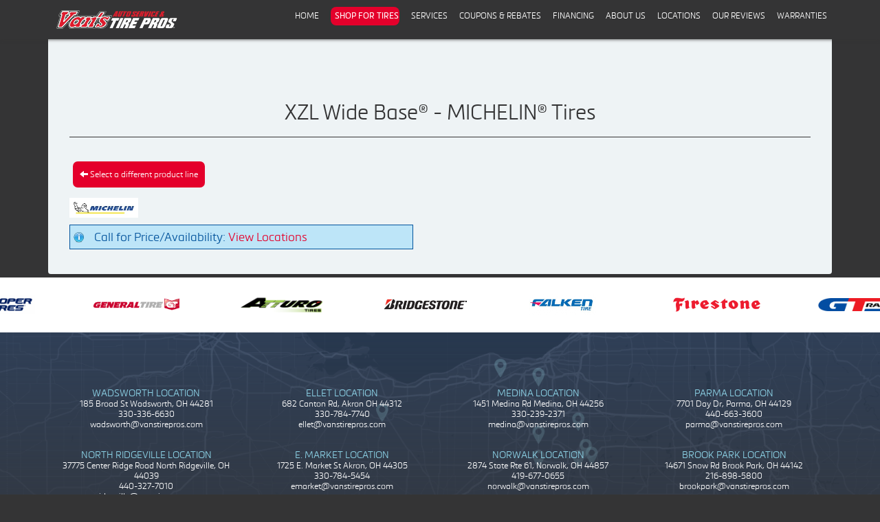

--- FILE ---
content_type: text/html; charset=UTF-8
request_url: http://www.vanstirepros.com/browse/tires/Michelin-6/XZL-Wide-Base-29272
body_size: 17069
content:
	<!DOCTYPE html>
	<html lang="en">
	
<!-- pageID 12 -->

<head>
    	<meta http-equiv="Content-Type" content="text/html; charset=utf-8" />
			<script>
			if (location.protocol != 'https:') {
				location.href = 'https:' + window.location.href.substring(window.location.protocol.length);
			};
		</script>
				<meta name="description" content="Shopping for MICHELIN® XZL Wide Base tires has never been so convenient. Online appointment scheduling makes life easier too. Van's Tire Pros is here for you!" />
			<meta http-equiv="Pragma" content="no-cache" />
	<meta http-equiv="Cache-control" content="no-cache" />
	<meta http-equiv="Expires" content="0" />
	<meta name="author" content="Van&#039;s Tire Pros" />

    <meta name="robots" content="index, follow" />


	<meta name="revisit-after" content="1 days" />
	<meta name="viewport" content="width=device-width, initial-scale=1">
	<title>Shop for Brand-Name Tires by the Exact Size you Need</title>
			<link rel="shortcut icon" type="image/x-icon" href="https://cdn.storesites.tireguru.net/assets/img/favicon.ico" />
		    <link rel="stylesheet" type="text/css" href="https://cdn.storesites.tireguru.net/assets/css/bootstrap.min.css" />
		<link rel="stylesheet" type="text/css" href="https://cdn.storesites.tireguru.net/assets/css/bootstrap-btn.min.css" />
		<link rel="stylesheet" type="text/css" href="https://cdn.storesites.tireguru.net/assets/css/bootstrap-pagination.min.css" />	<link rel="stylesheet" type="text/css" href="https://cdn.storesites.tireguru.net/assets/css/global.min.css" />
	<link rel="stylesheet" type="text/css" href="/theme/style.css?v=62fd8d1bb871f46bf59679fd40aa73a3" />
    <script src="https://kit.fontawesome.com/0bbbba98f5.js" crossorigin="anonymous"></script>
    <link href='https://fonts.googleapis.com/css?family=Courgette' rel='stylesheet' type='text/css'>
		<meta http-equiv="X-UA-Compatible" content="IE=10; IE=9; IE=8; IE=7; IE=EDGE" /> <!-- disable compat view -->
				<link rel="stylesheet" type="text/css" href="https://fonts.googleapis.com/css?family=Open+Sans" />
						<link rel="stylesheet" type="text/css" href="https://fonts.googleapis.com/css?family=Yellowtail" />
						<script type="text/javascript" src="https://cdn.storesites.tireguru.net/assets/js/jquery.1.11.0.min.js"></script>
						<script type="text/javascript" src="https://cdn.storesites.tireguru.net/assets/js/bootstrap.min.js"></script>
						<script type="text/javascript" src="https://cdn.storesites.tireguru.net/assets/js/marquee.js"></script>
						<script type="text/javascript" src="https://cdn.storesites.tireguru.net/assets/js/marquee.js"></script>
						<script type="text/javascript" src="https://cdn.storesites.tireguru.net/assets/js/sticky-header.js"></script>
						<script type="text/javascript" src="https://cdn.storesites.tireguru.net/assets/js/app.js"></script>
			        <script type="text/javascript" src="https://scontent.webcollage.net/api/v2/product-content"></script>
        	<script type="text/javascript">var use_quote_wording=false;</script>
	    <!-- recaptcha api js -->
    <script src='https://www.google.com/recaptcha/api.js'></script>
    <script src="https://unpkg.com/jspdf@latest/dist/jspdf.umd.min.js"></script>
    <script type="text/javascript" src="https://unpkg.com/jspdf-autotable@3.5.4/dist/jspdf.plugin.autotable.js"></script>

    <!-- Google Tag Manager -->
<script>(function(w,d,s,l,i){w[l]=w[l]||[];w[l].push({'gtm.start':
new Date().getTime(),event:'gtm.js'});var f=d.getElementsByTagName(s)[0],
j=d.createElement(s),dl=l!='dataLayer'?'&l='+l:'';j.async=true;j.src=
'https://www.googletagmanager.com/gtm.js?id='+i+dl;f.parentNode.insertBefore(j,f);
})(window,document,'script','dataLayer','GTM-5CM9DRF');</script>
<!-- End Google Tag Manager -->

<meta name="google-site-verification" content="lGQKwMEFNArZqg4jPmSfYDSQuFFq-Gq2LY7FDe2gOIg" />

<!-- Global site tag (gtag.js) - Google Analytics -->

<script async src=https://www.googletagmanager.com/gtag/js?id=UA-77466048-4></script>

<script>

  window.dataLayer = window.dataLayer || [];

  function gtag(){dataLayer.push(arguments);}

  gtag('js', new Date());

 

  gtag('config', 'UA-77466048-4');

</script>

<style>.movingElement:hover {
transform: translate(0,-5px);
-webkit-transform: translate(0,-5px); /** Chrome & Safari **/
-o-transform: translate(0,-5px); /** Opera **/
-moz-transform: translate(0,-5px); /** Firefox **/
box-sizing: border-box;
}
.navbar-nav a {
font-weight: 700;
}
.navbar-default .navbar-nav li .dropdown-menu li a {
font-weight: 700;
}
.ctaContainer {
background-color: #e4002b !important;
color: white !important;
}
.cta {
color: white !important;
border: 1px solid white !important;
}
.cta:hover {
background-color: white !important;
color: #e4002b  !important;
}
@media(min-width: 1050px) {

#headerMenu {
display: grid !important;
grid-template-columns: fr fr fr;
}
}
.btn-primary {
    background-color: #e4002b !important;
    border-color: #e4002b !important;
    border-radius: 15px !important;
}

.btn-primary:hover {
border-color: #e4002b !important;
color: #e4002b !important;
background-color: white !important;
</style>

<script>(function(d){var s = d.createElement("script");s.setAttribute("data-account", "913ltdjt35");s.setAttribute("src", "https://cdn.userway.org/widget.js");(d.body || d.head).appendChild(s);})(document)</script><noscript>Please ensure Javascript is enabled for purposes of <a href="https://userway.org" title="website accessibility">website accessibility</a></noscript>

<!-- Google Tag Manager -->
<script>(function(w,d,s,l,i){w[l]=w[l]||[];w[l].push({'gtm.start':
new Date().getTime(),event:'gtm.js'});var f=d.getElementsByTagName(s)[0],
j=d.createElement(s),dl=l!='dataLayer'?'&l='+l:'';j.async=true;j.src=
'https://www.googletagmanager.com/gtm.js?id='+i+dl;f.parentNode.insertBefore(j,f);
})(window,document,'script','dataLayer','GTM-KNV8TSW');</script>
<!-- End Google Tag Manager -->

<!-- Google Tag Manager (noscript) -->
<noscript><iframe src="https://www.googletagmanager.com/ns.html?id=GTM-KNV8TSW"
height="0" width="0" style="display:none;visibility:hidden"></iframe></noscript>
<!-- End Google Tag Manager (noscript) -->




<meta name="google-site-verification" content="NU8UO-uCRoBTMC82LIJtGKZae9irXi8RLtlBnyNNm9A" />


<!-- Begin TVSquared Page Visits Tracking Code -->
<script type="text/javascript">
    var _tvq = window._tvq = window._tvq || [];
    (function() {
      var u = (("https:" == document.location.protocol) ?
          "https://collector-44717.us.tvsquared.com/"
          :
          "http://collector-44717.us.tvsquared.com/");
      _tvq.push(['setSiteId', "TV-5454278127-1"]);
      _tvq.push(['setTrackerUrl', u + 'tv2track.php']);
      _tvq.push([function() {
          this.deleteCustomVariable(5, 'page')
      }]);
      _tvq.push(['trackPageView']);
      var d = document,
          g = d.createElement('script'),
          s = d.getElementsByTagName('script')[0];
      g.type = 'text/javascript';
      g.defer = true;
      g.async = true;
      g.src = u + 'tv2track.js';
      s.parentNode.insertBefore(g, s);
    })();
</script>
<!-- End TVSquared Tracking Code -->        <link rel="canonical" href="https://www.vanstirepros.com/" />
        </head>
<body>
<a name="top" title=""></a>

<style>

    .tg-row-header-0{background-color:rgba(255,255,255,.3); }.tg-row-content-0{padding:0 0 0 0; }.tg-row-content-0 .tg-column-general-0{}.tg-row-content-0 .tg-column-general-0 a{color:#e4002b;} .tg-row-content-0 .tg-column-general-0 a:hover{color:#e4002b;} .tg-row-content-1{background-color:#eef3f5; padding:5em 0; }.tg-row-content-1 .tg-column-general-0{}.tg-row-content-1 .tg-column-general-0 a{color:#e4002b;} .tg-row-content-1 .tg-column-general-0 a:hover{color:#e4002b;} .tg-row-content-2{background-color:#343435; background-image:url("https://cms.tiresites.net/uploads/raw/Vans%20Tire%20Pros/2023/img/pexels-jay-johnson-6335960-min.png"); padding:5em 0; }.tg-row-content-2 .tg-column-reviews-0{}.tg-row-content-2 .tg-column-reviews-0 .glyphicon-star{color:#e4002b;} .tg-row-content-3{background-color:#eef3f5; padding:5em 0; }.tg-row-content-3 .tg-column-general-0{}.tg-row-content-3 .tg-column-general-0 a{color:#e4002b;} .tg-row-content-3 .tg-column-general-0 a:hover{color:#e4002b;} .tg-row-content-4{background-color:#343435; padding:5em 0; }.tg-row-content-4 .tg-column-general-0{}.tg-row-content-4 .tg-column-general-0 a{color:#8CD2E6;} .tg-row-content-4 .tg-column-general-0 a:hover{color:#e4002b;} .tg-row-content-5{background-color:#eef3f5; padding:5em 0; }.tg-row-content-5 .tg-column-general-0{}.tg-row-content-5 .tg-column-general-0 a{color:#e4002b;} .tg-row-content-5 .tg-column-general-0 a:hover{color:#e4002b;} .tg-row-content-6{background-color:#343435; padding:5em 0 0; }.tg-row-content-6 .tg-column-general-0{}.tg-row-content-6 .tg-column-general-0 a{color:#e4002b;} .tg-row-content-6 .tg-column-general-0 a:hover{color:#e4002b;} .tg-row-content-7{background-color:#eef3f5; background-image:url("/uploads/raw/Vans%20Tire%20Pros/2023/bg2.png"); }.tg-row-content-7 .tg-column-general-0{padding:5em 0; }.tg-row-content-7 .tg-column-general-0 a{color:#e4002b;} .tg-row-content-7 .tg-column-general-0 a:hover{color:#e4002b;} .tg-row-content-7 .tg-column-general-1{padding:7em 5em; }.tg-row-content-7 .tg-column-general-1 a{color:#e4002b;} .tg-row-content-7 .tg-column-general-1 a:hover{color:#e4002b;} .tg-row-content-8{background-color:#eef3f5; background-image:url("/uploads/raw/Vans%20Tire%20Pros/2023/bg1.png"); }.tg-row-content-8 .tg-column-general-0{padding:7em 5em; }.tg-row-content-8 .tg-column-general-0 a{color:#e4002b;} .tg-row-content-8 .tg-column-general-0 a:hover{color:#e4002b;} .tg-row-content-8 .tg-column-general-1{padding:5em 0; }.tg-row-content-8 .tg-column-general-1 a{color:#e4002b;} .tg-row-content-8 .tg-column-general-1 a:hover{color:#e4002b;} .tg-row-content-9{background-color:#eef3f5; background-image:url("/uploads/raw/Vans%20Tire%20Pros/2023/bg2.png"); }.tg-row-content-9 .tg-column-coupons-0{padding:5em 0; }.tg-row-content-9 .tg-column-general-1{padding:7em 5em; }.tg-row-content-9 .tg-column-general-1 a{color:#e4002b;} .tg-row-content-9 .tg-column-general-1 a:hover{color:#e4002b;} .tg-row-footer-0{background-color:#0b233f; margin:-25px 0 0 0; padding:5em 0 0 0; }.tg-row-footer-0 .tg-column-general-0{}.tg-row-footer-0 .tg-column-general-0 a{color:white;} .tg-row-footer-0 .tg-column-general-0 a:hover{color:#8CD2E6;} .tg-row-footer-0 .tg-column-general-1{}.tg-row-footer-0 .tg-column-general-1 a{color:white;} .tg-row-footer-0 .tg-column-general-1 a:hover{color:#8CD2E6;} .tg-row-footer-0 .tg-column-general-2{}.tg-row-footer-0 .tg-column-general-2 a{color:white;} .tg-row-footer-0 .tg-column-general-2 a:hover{color:#8CD2E6;} .tg-row-footer-0 .tg-column-general-3{}.tg-row-footer-0 .tg-column-general-3 a{color:white;} .tg-row-footer-0 .tg-column-general-3 a:hover{color:#8CD2E6;} .tg-row-footer-1{margin:20px 0 20px; }.tg-row-footer-1 .tg-column-general-0{}.tg-row-footer-1 .tg-column-general-0 a{color:#e4002b;} .tg-row-footer-1 .tg-column-general-0 a:hover{color:#e4002b;} .tg-row-footer-1 .tg-column-general-1{}.tg-row-footer-1 .tg-column-general-1 a{color:#e4002b;} .tg-row-footer-1 .tg-column-general-1 a:hover{color:#e4002b;} .tg-row-footer-1 .tg-column-general-2{}.tg-row-footer-1 .tg-column-general-2 a{color:#e4002b;} .tg-row-footer-1 .tg-column-general-2 a:hover{color:#e4002b;}         @font-face {
            font-family: Metronic;
            src: url('https://tireguru-store-sites.s3.amazonaws.com/assets/fonts/metronic/MetronicProRegular.otf');
        }

        @font-face {
            font-family: Metronic;
            src: url('https://tireguru-store-sites.s3.amazonaws.com/assets/fonts/metronic/MetronicProBold.otf');
            font-weight: 600;
        }

        @font-face {
            font-family: Metronic;
            src: url('https://tireguru-store-sites.s3.amazonaws.com/assets/fonts/metronic/MetronicProBlack.otf');
            font-weight: bold;
        }

        @font-face {
            font-family: "Metronic Pro Black";
            src: url('https://tireguru-store-sites.s3.amazonaws.com/assets/fonts/metronic/MetronicProBlack.otf');
        }

        @font-face {
            font-family: "Metronic Pro Bold";
            src: url('https://tireguru-store-sites.s3.amazonaws.com/assets/fonts/metronic/MetronicProBold.otf');
        }
    
    body{
        background-color:#343435; font-size:17px; color:#343435; font-family:'Metronic Pro Light', Metronic;     }

    .fixed-img {
        background-image: url("")    }

    a {
        color:#e4002b;     }

    a:hover {
        color:#e4002b;     }

    .navbar-default .navbar-nav li a {
        color:white;     }

            .navbar-default .navbar-nav li a:hover,
        .navbar-default .navbar-nav li a:focus,
        .navbar-default .navbar-nav .open a:hover,
        .navbar-default .navbar-nav .open a:focus {
            color:#e4002b;         }

    
          .navbar-default .navbar-nav li .dropdown-toggle,
      .navbar-default .navbar-nav .open a:hover,
      .navbar-default .navbar-nav .open a:focus,
      .navbar-default {
        background-color:#343435;       }

                .navbar-default .navbar-nav li .dropdown-menu {
        background-color:#343435;     }
      
        .navbar-default .navbar-nav li .dropdown-menu li a {
    color:white;     }
    

        .navbar-default .navbar-nav li .dropdown-menu li a:hover {
    color:#e4002b;     }
    
    .footer-container {
      color:white;     }

    .footer-container a {
        color:white;     }

    .footer-container ul li a:hover {
        color:#e4002b;     }

    .footer-container ul li::before{
        color: ;    }

    .footer-container #footer-locations {
        color: #343435;    }

    .footer-container #footer-locations  a {
        color:#e4002b;     }

    .footer-container #footer-locations a:hover {
        color:#e4002b;     }

    @font-face {
    font-family: 'Metronic';
    src: url('https://tireguru-store-sites.s3.amazonaws.com/assets/fonts/metronic/MetronicProRegular.otf') format('opentype') !important;
}
@font-face {
    font-family: 'Metronic';
    src: url('https://tireguru-store-sites.s3.amazonaws.com/assets/fonts/metronic/MetronicProBold.otf') format('opentype') !important;
    font-weight: 600;
}
@font-face {
    font-family: 'Metronic';
    src: url('https://tireguru-store-sites.s3.amazonaws.com/assets/fonts/metronic/MetronicProBlack.otf') format('opentype') !important;
    font-weight: bold;
}
@font-face {
    font-family: 'Metronic Pro Condensed';
    src: url('https://cdn.storesites.tireguru.net/assets/cms/assets/fonts/metronic/metronicproregularcondensed-webfont.woff2') format('woff2'),
         url('https://cdn.storesites.tireguru.net/assets/cms/assets/fonts/metronic/metronicproregularcondensed-webfont.woff') format('woff');
    font-weight: 100;
    font-style: normal;
}




@font-face {
    font-family: 'Metronic Pro Air';
    src: url('https://cdn.storesites.tireguru.net/assets/cms/fonts/metronic/metronicproair-webfont.woff2') format('woff2'),
         url('https://cdn.storesites.tireguru.net/assets/cms/fonts/metronic/metronicproair-webfont.woff') format('woff');
    font-weight: 100;
    font-style: normal;

}




@font-face {
    font-family: 'Metronic Pro Light';
    src: url('https://cdn.storesites.tireguru.net/assets/cms/fonts/metronic/metronicprolight-webfont.woff2') format('woff2'),
         url('https://cdn.storesites.tireguru.net/assets/cms/assets/fonts/metronic/metronicprolight-webfont.woff') format('woff');
    font-weight: 100;
    font-style: normal;

}



@media only screen and (max-width: 767px) {
    .fixed-img {
        background-position: 0px;
   }
}
@media only screen and (max-width: 767px) {
    .tg-content-block {
        margin: 100px 0;
   }
}
@media only screen and (max-width: 673px) {
    .tg-flex-item {
        flex: 0 !important;
        width: 90% !important;
   }
.hero-content h1{text-align: center;}
.tg-content-block .hide-hr {margin-bottom: 50px !important;}
}
@media only screen and (max-width: 767px) {
    .tg-row, .tg-column {
        margin-bottom: 0 !important;
   }
}
.tg-color-white {
    color: #fff !important;
}

.tg-color-red {
    color: #e42830;}
.tg-center {
    text-align: center;
    margin: auto;
}
.tg-padding-10 {
    padding: 10px !important;
}
.tg-padding-20 {
    padding: 20px !important;
}
.tg-space-10 {
    margin-bottom: 10px !important;
}
.tg-space-20 {
    margin-bottom: 20px !important;
}
.tg-space-50 {
    margin-bottom: 50px !important;
}
.tg-space-100 {
    margin-bottom: 100px !important;
}
.header-num {
   font-size: 15.0pt;
    line-height: 107%;
    font-family: 'Metronic Pro Black', Metronic;
    color: #e4002b;
}
.tg-right {
   text-align: right;
}
.header-address {
   font-size: 11pt;
   line-height: 107%;
    font-family: 'Metronic Pro Bold', Metronic;
}
.header-hours {
   font-size: 10.0pt;
    line-height: 107%;
    font-family: 'Metronic Pro Bold', Metronic;
}
.header-icons {
   margin: 0in;
    text-align: right;
}
.movingElement {
    transition: 0.2s ease;
}
.button-nav.movingElement {
    transition: 0.2s ease !important;
}
.tg-flex {
    display: flex;
    justify-content: space-between;
    align-items: center;
    gap: 20px;
}
.tg-flex-item {
    flex: 1 1 0;
    width: 0;
}
.tg-flex-item p{
    padding: 0;
    margin-bottom: 2px;
}
.tg-flex-start {
    align-items: flex-start !important;
}
.tg-flex-item .logo {
    width: 40%;
}
.button-overlay {
    position: absolute;
    width: 100%;
    height: 100%;
    object-fit: contain;
    left: 0;
    top: 0;
}
.tp-cta {
    display: flex;
    flex-direction: column;
    align-items: center;
    gap: 5px;
    position: relative;

}
.tp-cta:hover h3 {
    text-shadow: 0px 0px 6px white;
}
.tp-cta h3 {
    font-family: 'Metronic Pro Light', Metronic;
    color: #fff;
    font-style: inherit;
    margin: 5px;
    text-align: center;
transition: all .5s;
}

@media only screen and (max-width: 1199px) {
    .tp-cta h3 {
        font-size: 15px;
   }
}
@media only screen and (max-width: 991px) {
    .tp-cta h3 {
        font-size: 15px;
   }
    .tp-cta {
        height: 150px;
        padding: 0.3em 2em;
   }
}
@media only screen and (max-width: 673px) {
    .tg-flex {
        flex-direction: column;
   }
    .tp-cta {
        height: auto;
        padding: 1.2em 2em;
        width: 95vw;
   }
    .tp-cta h3 {
        font-size: 18px;
   }
    .services-but .tp-cta {
        width: 80vw !important;
   }
.tg-row-content-0 {
    padding: 0 0 0em 0;
}
}
.servicon {
   width: 90px;
height:90px;
        display: inline-block;
    }
.servicon.icon-1 {background: url("https://cms.tiresites.net/uploads/raw/Vista%20Tire%20Pros/2023/icon_al.svg") no-repeat;
background-size: 80px 80px;
background-position: center;
transition: all .5s;
}
.servicon.icon-2 {background: url("https://cms.tiresites.net/uploads/raw/Vista%20Tire%20Pros/2023/icon_br.svg") no-repeat;
background-size: 80px 80px;
background-position: center;
transition: all .5s;
}
.servicon.icon-3 {background: url("https://cms.tiresites.net/uploads/raw/Vista%20Tire%20Pros/2023/icon_lk.svg") no-repeat;
background-size: 80px 80px;
background-position: center;
transition: all .5s;
}
.servicon.icon-4 {background: url("https://cms.tiresites.net/uploads/raw/Vista%20Tire%20Pros/2023/icon_wt.svg") no-repeat;
background-size: 80px 80px;
background-position: center;
transition: all .5s;
}


 .tp-cta:hover .servicon.icon-1{
        background: url("https://cms.tiresites.net/uploads/raw/Vista%20Tire%20Pros/2023/icon_al.gif") no-repeat;
background-size: 85px 85px;
background-position: center;
    }
 .tp-cta:hover .servicon.icon-2{
        background: url("https://cms.tiresites.net/uploads/raw/Vista%20Tire%20Pros/2023/icon_br.gif") no-repeat;
background-size: 85px 85px;
background-position: center;
    }
 .tp-cta:hover .servicon.icon-3{
        background: url("https://cms.tiresites.net/uploads/raw/Vista%20Tire%20Pros/2023/icon_lk.gif") no-repeat;
background-size: 85px 85px;
background-position: center;
    }
 .tp-cta:hover .servicon.icon-4{
        background: url("https://cms.tiresites.net/uploads/raw/Vista%20Tire%20Pros/2023/icon_wt.gif") no-repeat;
background-size: 85px 85px;
background-position: center;
    }



.tg-h2 {
    font-size: 28.0pt !important;
    line-height: 107%;
    font-family: 'Metronic Pro', Metronic;
    color: white;
    font-weight: 200 !important;
    margin-bottom: 50px;
}
.mobile {
    position: absolute;
    top: 50%;
    left: 50%;
    transform: translate(-50%, -50%);
}
.mobile .container {
   display: flex;
}
.tg-column-reviews-0 {
    border-radius: 0 !important;
}
.tg-column-reviews h2 {
    padding-top: 15px;
    font-size: 1.5em;
    line-height: 107%;
    font-family: 'Metronic Pro', Metronic;
    color: white;
    font-weight: 200 !important;
}
.tg-column-reviews .glyphicon-star {
    font-size: 2em !important;
}
.footer-container ul li::before {
    left: -2em !important;
    top: 4px !important;
    font-size: 0.6em !important;
}
.copywrite a {
    color: #343434 !important;
    font-size: x-small;
}
.footer-container ul li {
    font-size: 14px;
    margin-bottom: 2px;
}
.non-home h1 {
    margin-top: 30px;
    text-transform: uppercase;
    margin-bottom: 30px;
}
.non-home h2 {
    margin-top: 30px;
    margin-bottom: 30px;
    color: #e4002b;
}
.non-home h3 {
    margin-top: 30px;
    margin-bottom: 30px;
    font-size: 22px;
}

.home h3 {
    text-align: center;
    font-style: normal;
}

.panel.non-home {
    padding: 25px 30px;
}
#services-container h3 a {
    text-decoration: none;
    text-transform: uppercase;
    font-size: 30px;
    font-family: "Metronic Pro Air", Metronic;
    transition: all .2s ease-in;
    color: #e41f30;
}
#services-container h3 a:hover {
    color: #83CADD;
    text-decoration: none;
}
#services-container .service {
    float: left;
    clear: both;
    overflow: hidden;
    width: 97%;
    margin-bottom: 20px;
    padding: 40px 10px 60px;
    list-style: outside none none;
    border-radius: 0;
    background: #fff;
    border-bottom: 1px solid #e3e3e3;
}
.ctaContainer {
    box-shadow: none !important;
    border-radius: 0 !important;
    background-color: transparent !important;
}
.non-home .cta {
    border-radius: 7px !important;
    font-size: 12px;
    border: 0;
    background-color: #e41f30;
    color: #fff;
    margin: 0 0 25px;
    transition: 0.2s ease;
    font-family: 'Metronic Pro Light', Metronic;

}
.non-home .cta:hover {
    background-color: #fff;
color: #e41f30;
}
#services-container img {
    min-height: 55px;
filter: invert(20%);
}
@media only screen and (max-width: 1199px) {
    .panel.non-home #services-container .service {
        display: flex;
        flex-direction: column;
        align-items: center;
        gap: 20px;
   }
    #services-container .text {
        width: 80%;
        margin-bottom: 30px;
   }
}
.btn-primary,.btn-warning {
    border-radius: 7px !important;
    font-size: 12px;
    border: 0;
    background-color: #e41f30;
    color: #fff;
    margin: 5px;
    transition: 0.2s ease;
    font-weight: 100 !important;
    padding: 10px;
}
.btn-primary:hover {
    background-color: #8cc8dd;
    text-decoration: none;
}
.btn-primary::focus {
    border-radius: 7px !important;
}
#quick_service_form p {
    display: flex;
    justify-content: center;
    margin: 20px 0;
}
form {
    border: 1px solid #e3e3e3;
    padding: 30px;
    border-radius: 5px;
}
form h2 {
   margin-top: 0px !important;
}
#services-container-small {
    width: 100%;
    background: #fff;
    border-radius: 0;
    border-top: 1px solid #e3e3e3;
}
.contact-location-wrapper {
    width: 100%;
}
.location-container {
    width: 100%;
}
.location-map #map-canvas {
    width: 90%;
    margin: auto;
}
.admin {
    text-align: center;
    top: 0px;
    position: relative;
    background: #343435;
    padding: 10px;
    margin-top: 10px;
}
.admin a{
    color: #83CADD;
    text-transform: uppercase;
}
.hero img{
   height: auto;
    margin: 20px 0;
}
.img-right {
   height: auto;
    float: right;
    width: 30%;
    margin-left: 50px;
}
.non-home label {
    display: inline-block;
    max-width: 100%;
    margin-bottom: 5px;
    font-weight: 100 !important;
    font-family: "Metronic Pro Light", Metronic, Metronic;
    font-size: 12px;
}
form.styled .label, form.styled label:not(.normal) {
    font-size: 12px;
    font-weight: 100 !important;
}
.non-home input, select, textarea {
    color: #343435 !important;
    background: #efecec !important;
    border: 1px solid #ddd !important;
    border-radius: 5px !important;
    padding: 5px !important;
}
form ul {
   padding: 20px;
    font-size: 12px;
}



.flex-nav {
align-items: center !important;
}

.navbar-default .navbar-nav li a {
font-size: 12px;
transition:   all 0.5s linear;
font-weight: 100 !important;
}
.navbar-default .navbar-nav li a:hover {
color: #e41f30 !important;
}

.navbar-default .navbar-nav li a:focus {
color: white !important;
}

.navbar-default {
top: 0px;
}




/* TESTIMONIALS */
.tg-column-reviews {
border: 0 !important;
padding: 8px 10px !important;
color: #000 !important;
}
.tg-column-reviews h2 {
    color: white;
    text-align: center;
    font-family: 'Metronic Pro Light', Metronic;
    font-size: 1.5em;
    text-transform: none !important;
    padding-bottom: 20px;
    border-bottom: 1px solid white;
    margin-bottom: 30px;
}

.glyphicon-star {
  color: #f9c11d !important;
  font-size: 1.5em !important;
}

.tg-column-reviews .stars {
  margin: 15px 0  !important;
  text-align: center  !important;
}

.tg-link {
display: inline-block;
position: relative;
color: #000;
}

.tg-link::after {
content: '';
position: absolute;
width: 100%;
transform: scaleX(0);
height: 2px;
bottom: 0;
left: 0;
background-color: #000;
transform-origin: bottom right;
transition: transform 0.25s ease-out;
}

.tg-link:hover::after {
transform: scaleX(1);
transform-origin: bottom left;
}

#testimonials .text {
margin-bottom: 30px !important;
    color: white;
    text-align: center;
    font-family: 'Metronic Pro Light', Metronic;
font-size: 15px;
}
#testimonials .name {    margin-bottom: 30px !important;
    color: white;
    text-align: center;
    font-family: 'Metronic Pro Light', Metronic;
    font-size: 15px;}



/* TESTIMONIALS */

#nav {height: 0;}

.swipe-in {
  animation-name: swipe-in;
  animation-duration: 0.3s;
}

@keyframes swipe-in {
  from {
    opacity: 0;
    transform: translateY(-100%);
  }
  to {
    opacity: 1;
    transform: translateY(0);
  }
}

.page-hero {
    position: relative;
    overflow: hidden;
}




.flex-nav.navbar-default {background: transparent;}

.flex-nav.navbar-default .navbar-nav li .dropdown-toggle {background: transparent;}

.vid-bg {
  opacity: 0.4;

}

.home-top {
background: #343435;
    color: white;
    margin-left: calc(50% - 50vw);
    width: 100vw;
    height: 60px;
display: flex;
    align-items: center;
margin-bottom: 20px;
}

@media only screen and  (max-width: 991px) {


}

@media only screen and (max-width: 991px) {
.home-top {
display: none;
}
.navbar.navbar-default {
top: 0px !important;
}
#home-nav .navbar-nav  {display: none}
}

@media  only screen and  (min-width: 768px) and (max-width: 991px) {
#home-nav {display: none}
.hero-content {
    margin-top: 250px;
}
.hide-hr {opacity: 0;}
}

@media only screen and (max-width: 767px) {

.logo-container {text-align: center !important;}
   }

.contact p {
    font-size: 12px !important;
}

.contact a {
    color: white !important;
}
.contact a:hover {
    text-decoration: none;
}


.service-button {
    background: #e41f30;
    color: white;
    font-family: 'Metronic Pro Light', Metronic;
    font-size: 14px;
    padding: 15px;
    min-width: 150px;
    border: 0;
    border-radius: 7px;
}

.service-button:hover {
    background: white;
    color: #e41f30;
}

.service-button-ol:hover {
    background: white;
    color: #e41f30;
}


.service-button-ol {
    background: transparent;
    color: white;
    font-family: 'Metronic Pro Light', Metronic;
    font-size: 14px;
    padding: 15px;
    min-width: 150px;
    border: 1px solid white;
    border-radius: 7px;
}

.hero-content .tg-flex {
justify-content: flex-start;
}

@media only screen and (min-width: 992px) {
    .tg-content-block.top-hide {
      opacity: 0;
   }
  }


.h2-home {
color: white;
    text-align: center;
    font-family: 'Metronic Pro Light', Metronic;
    font-size: 25px;
text-transform: none !important;
font-weight: 100 !important;
}
.p-home {
    color: white;
    text-align: center;
    font-family: 'Metronic Pro Light', Metronic;
font-size: 15px;
}

.tg-flex-col {
        text-align: center;
    width: 50%;
flex: 1 1 0px;
}

.carousel-cont {
flex: 1 1 0px;
}

.navbar-collapse {
    box-shadow: 0px 0px 5px #353434 !important;
}


/* FOOTER */

.tg-row-footer-0 {
    background-color: #343435;
    background-image: linear-gradient(to top, #343435 1%, #34343500), url(/uploads/raw/Vans%20Tire%20Pros/2023/map.png);
    margin: -25px 0 0 0;
    padding: 5em 0 2em;
}


.tg-flex.social {
    justify-content: center;
    align-items: center;
}
.tg-row.tg-row-footer-0 h3 {
color: grey;
    font-size: 15px;
    margin-bottom: 30px;
margin-top: 0px;
}
.footer-container ul {
    padding-left: 0px !important;
}
.footer-container ul li::before {
    content: "";
}
.footer-container ul li {
    font-size: 14px;
    margin-bottom: 10px;
}

.footer-container .social .logo-footer {
    width: 75%;
    max-width: 300px;
}
#powered-by-container {
display: none;
}
.center.accessibility {
display: none;
}
.copywrite a {
    color: #808080 !important;
}
.copywrite  {
    padding-top: 20px !important;
}

@media only screen and (max-width: 991px) {
.tg-row.tg-row-footer-0 h3 {
margin-top: 50px;
}
}
@media only screen and (max-width: 673px) {
.tg-flex.social {
    flex-direction: row !important;
}
}

/* FOOTER */

/* SLIDER */
.carousel-cont .slider-s5 {
  width: 500px;
  height: 500px;
  margin-left: auto;
  margin-right: auto;
  margin-top: 0px;
  text-align: center;
  overflow: hidden;
}

.carousel-cont .image-container {
  width: 1500px;
  height: 500px;
  clear: both;
  position: relative;
  left: 0;
  transition: left 2s;
}

.carousel-cont .slide {
  float: left;
  margin: 0px;
  padding: 0px;
  position: relative;
}

.carousel-cont .active {
  display: block;
}

.carousel-cont #buttons-s5 {
  position: relative;
  top: -35px;
  background-image: linear-gradient(
    to bottom,
    rgba(0, 0, 0, 0),
    rgba(0, 0, 0, 1)
  );
  height: 35px;
}

.carousel-cont #buttons-s5 a {
  display: inline-block;
  height: 15px;
  width: 15px;
  border-radius: 50px;
  background-color: #e41f30;
  margin: 0 4px;
  transition: 0.2s ease;
  box-shadow: 0px 0px 5px #353434 !important;
}

.carousel-cont #buttons-s5 a.active {
  background-color: #fff;
}

.carousel-cont #buttons-s5 a:hover {
  background-color: #fff;
}


@media only screen and (max-width: 520px) {
  .carousel-cont .slider-s5 {
    width: 300px;
    height: 300px;
  }
  .carousel-cont .image-container {
    width: 900px;
    height: 300px;
  }
  .carousel-cont .slide {
    width: 300px;
    height: 300px;
  }
}

/* SLIDER */


/* NON-HOME */
.panel {    background-color: #eef3f5 !important; }
#services-container .service {    background-color: #eef3f5 !important; }

.non-home h1 {
    font-size: 1.5em;
    color: #343435;
    text-align: center;
    font-family: 'Metronic Pro Light', Metronic;
    font-size: 30px;
    text-transform: none !important;
    padding-bottom: 20px;
    border-bottom: 1px solid #343435;
    margin-bottom: 30px;
    margin-top: 120px;
}

#services-container .text
{
    color: #343435;
    font-family: 'Metronic Pro Light', Metronic;
    font-size: 15px;
}
/* NON-HOME */

.nav>li>a {
    padding: 10px 12px !important;

}

.home h2 {    font-size: 2em !important;}

.numbers {
     padding: 10px 0 !important;
     display: inline-block;
     vertical-align: middle;
     line-height: initial;
     text-align: center;
     width: 45px !important;
     height: 45px !important;
}
 @media only screen and (max-width: 530px) {
     #vehicle_search {
         min-width: unset !important;
    }
     .arrowSection {
         width: 212px !important;
    }
     .arrowsInnerContainer {
         flex-direction: column;
    }
     .arrowsContainer {
        text-align: left !important;
    }
}

.lookupContainer {
color: #343435 !important;
}
.tg-row-content-0 {
background-image: linear-gradient(0deg, rgb(28 28 28) 11%, rgb(12 36 63 / 0%) 135%), url(/uploads/raw/Vans%20Tire%20Pros/2023/background_v2-min.png);
    background-position: center;
    background-size: cover;
}

.home-button  {
background-color: #e4002b;
    width: 300px;
    height: 41px;
    border-radius: 20px;
    color: white;
    font-family: 'Metronic Pro Condensed', Metronic;
    font-style: italic;
    font-size: 21px;
    border: 0;
}
.home-button.inverse  {
background-color: white;
color: #e4002b;
    border: 2px solid #e4002b;
}
.home-button.small  {
    width: 100px;
    height: 27px;
    font-size: 12px;
    font-style: normal !important;
    text-transform: uppercase;
    border-radius: 8px;
    white-space: nowrap;
}

 .tg-color-dark {
color: #343435;
}

 hr.tg-color-dark {
border-top: 1px solid #343435;
}




.services-container {
    padding-bottom: 10px;
    margin-bottom: 30px;
}

.services-container img{
width:50%;
}

.services-container div {

text-align: center;}

.content h3 {
    color: white;
    text-align: center;
    font-family: 'Metronic Pro Light', Metronic;
    font-style: normal;
    font-size: 26px !important;
    margin-bottom: 20px;
}

.services-container a {
    color: #f5cb0f !important;
}

.content {
  display: none;
}
.services-container .selected img {
 filter: drop-shadow(0px 0px 7px #fff) brightness(0) invert(1);
}
.services-container .selected {
    box-shadow: unset;
}

.sq-grid-container {
  display: grid;
  grid-template-columns: 1fr 1fr;
  grid-template-rows: 1fr 1fr;
  gap: 0;
  overflow: hidden;
}

@media (max-width: 600px) {
  .sq-grid-container {
    display: block !important;
  }
.sq-grid-item {
padding: 50px 0 !important;
 border-bottom: 1px solid #343435;
border-right: 0px !important;

}




.sq-grid-item:last-child {
 border-bottom: 0;
 }

}
.sq-grid-item img {
    filter: invert(42%) sepia(93%) saturate(1024%) hue-rotate(319deg) brightness(72.7%) contrast(172%);
}
.sq-grid-item h3 {
    font-family: 'Metronic Pro Light', Metronic;
    font-style: normal;
    font-size: 26px !important;
    margin: 10px 0;
}
.sq-grid-item p {
color: #343435;
    text-align: left;
}
.sq-grid-item {padding: 50px 0;}
.sq-grid-item:first-child { 
border-right: 1px solid #343435;  border-bottom: 1px solid #343435;
padding-right: 50px;
}
.sq-grid-item:last-child {
padding-left: 50px;
 }
.sq-grid-item:nth-child(2) {  
border-bottom: 1px solid #343435;
padding-left: 50px;
}
.sq-grid-item:nth-child(3){ 
border-right: 1px solid #343435; 
padding-right: 50px;
}

@media only screen and (max-width: 673px) {
.services-container .tg-flex { 
    flex-direction: row !important;
gap: 0 !important;
}
.services-container .selected img {
     transform: scale(1.9);
}
}



.sq-grid-item {
  position:relative;
}
.sq-grid-item h3 {
    color: #343435;
transition: color .5s;
    text-align: left;
}
.sq-grid-item:hover h3 {
    color: #e4002b;
transition: color .5s;
}

.section-bg-a:nth-child(even) {
background-color: #d0d8d9;
    margin-left: calc(50% - 50vw);
    width: 100vw;
padding: 50px 0;
}
.section-bg-a:nth-child(odd) {
padding: 50px 0;
}
.section-bg-a .tg-flex {
    align-items: flex-start;
}


.bt-more {
text-align: right;
margin-top: 15px !important;
}
.bt-more a {color: white !important;
text-transform: uppercase;
font-size: x-small;
}
.bt-more a:hover {
text-decoration: none;
}
.tg-color-blue.bt-more a {color: #e41f30 !important;}
.bt-more a {
  display: inline-block;
  position: relative;
  color: #e41f30;
}
.tg-color-blue.bt-more a::after {  background-color: #e41f30 !important;}
.bt-more a::after {
  content: "";
  position: absolute;
  width: calc(100% - 7px);
  transform: scaleX(0);
  height: 1px;
  bottom: 0;
  left: 0;
  background-color: #fff;
  transform-origin: bottom right;
  transition: transform 0.25s ease-out;
}

.bt-more a:hover::after {
  transform: scaleX(1);
  transform-origin: bottom left;
}
.arrow {
    vertical-align: middle;
    font-size: 5px;
}

@media only screen and (max-width: 673px) {
.section-bg-a .tg-flex {
    align-items: center !important;
}
.section-bg-a:nth-child(even) {
padding: 50px 15px;
}

.section-bg-a .tg-flex .tg-flex-item,.section-bg-a .tg-flex img {
width: 100% !important;
}
.tg-flex-col {
    width: 100%;
}

}
li.p-home {
text-align: left;
}
.footer-text {
font-size: 12px;
line-height: 15px;
}
.footer-header a {
font-size: 14px;
line-height: 15px;
color: #8CD2E6 !important;
    font-weight: 100 !important;
}
.footer-header a:hover {
color: white !important;
}
    #tireSearchForm {
      display: flex;
border: 0 !important;
padding: 0 8px;
    }

    #tireSearchForm select {
flex: 1 1 0px;
border-top-right-radius: 0px !important;
border-bottom-right-radius: 0px !important;
border-top-left-radius: 0px !important;
border-bottom-left-radius: 0px!important;
    height: 50px;
    padding: 0 10px !important;
    }
    #tireSearchForm button {
flex: 1 1 0px;
border-top-right-radius: 7px !important;
border-bottom-right-radius: 7px !important;
border-top-left-radius: 0px !important;
border-bottom-left-radius: 0px!important;
    height: 50px;
    border: 0;
    background: #e41f30;
    color: white;
    font-family: 'Metronic Pro Light', Metronic;
    font-size: 14px;

    }

    #tireSearchForm select:first-of-type {
border-top-left-radius: 7px !important;
border-bottom-left-radius:  7px !important;
border-top-right-radius: 0px!important;
border-bottom-right-radius: 0px !important;
}

h4.tg-color-white {    text-transform: uppercase;font-size: 12px;     padding: 0 8px;}
h4.tg-color-white a { color: #fff !important;     transition: all 0.5s linear;}  
h4.tg-color-white a:hover { text-decoration: none; color: #e41f30 !important;     transition: all 0.5s linear;}

#tcwlw_form_widget .tcwlw_horizontal {
border-radius: 7px !important;
    background: #ffffffa8 !important;
    border: 0 !important;
    padding: 0 !important;
    height: 50px !important;
    display: flex !important;
    font-family: 'Metronic Pro Light' !important;

}

#tcwlw_form_widget .tcwlw_horizontal button {
    height: 50px !important;
    border-top-right-radius: 7px !important;
    border-bottom-right-radius: 7px !important;
    background: #e41f30 !important;
    color: white !important;
    font-size: 14px !important;

}

.icon-service {
    background: #343435;
    width: auto;
    margin: 30px -32px 30px;
    padding: 0 32px;
    height: 100px;
}

.icon-service h3 a,.icon-service h2 {
color: white !important;
}

.icon-service img {
    filter: invert(1) saturate(0);}
.serv-img-br {
    margin: 30px 0;
}
.serv-img-br img {
    object-fit: cover;
    width: 100%;
    height: 300px;
    background-position: center;
    object-position: center;
}

#services-container {
    display: none;
}

.locations-map iframe {
    object-fit: cover;
    width: 100%;
    height: 548px;
    background-position: center;
    object-position: center;
margin-top: -48px;
    border: 0;
}
.locations-map {width: 100%; overflow: hidden; height: 500px;}
.nav.nav-tabs {    margin-top: 100px;}

.tg-row-content-4 {
  
    background-image: linear-gradient(to top, #343435 20%, #34343521), url(/uploads/raw/Vans%20Tire%20Pros/2023/img/bg_2.png);
    background-position: top;
    background-size: contain;
}
@media only screen and (max-width: 991px) {
.why-flex .tg-flex.why {
flex-direction: column !important;
}
.why-flex .tg-flex.why .tg-flex-item {
width: 100%;
}
   }

#tireconnect {max-width: 80vw !important;    margin: auto;}
#tcwlw_form_widget .tcwlw_horizontal {
    min-width: 300px !important;
}


@media (max-width: 673px) {
.icon-service {
          height: 160px !important;
    padding: 10px;
    gap: 0px;
    justify-content: center;
    align-items: center;
   }.icon-service h3 a, .icon-service h2 {
    color: white !important;
    margin-top: 18px;
    margin-bottom: -1px;
    font-size: 22px;
    text-align: center;
}

.icon-service  h3 {
    margin-top: 8px;
    margin-bottom: 2px;
    font-size: 20px;
}


.tcwlw_tabs_content {min-height: 5px !important; }
.tcwlw_custom_select {
    width: 32% !important;
    min-width: 8em;
    margin-right: 1%;
    font-size: 6px !important;
min-width: 100%;
    min-width: 10vw !important;
}
#tcwlw_form_widget .tcwlw_horizontal #tcwlw_form_widget_content .tcwlw_tabs_container .tcwlw_tabs {
    align-items: center;
}
.tcwlw_tabs_labels {
padding-right: 3px !important;
}

#tireconnect {
    max-width: 100vw !important;

}
.tg-row-content-1,.tg-row-content-2,.tg-row-content-4,.tg-row-content-5,.tg-row-content-6,.tg-row-content-7,.tg-row-content-8 {    padding: 1.5em 0 !important;}
.tg-content-block {
    margin: 50px 0 !important;
}
.tg-row-content-7 .tg-column-general-0,.tg-row-content-8 .tg-column-general-1, .tg-row-content-9 .tg-column-coupons-0 {
    padding: 0 !important;
}
.tg-row-content-9 {
    padding: 4.5em 0 !important;
}
.tg-row-content-3 {
    padding: 0 !important;
}

.sq-grid-item:first-child {
    padding-top: 0 !important;
}
.sq-grid-item:last-child {
    padding-bottom: 0 !important;
}
.navbar-default .navbar-collapse {
    border-top: #fff solid 1px !important;
    border-bottom: #fff solid 1px !important;
    min-height: 405px !important;
}
}


.tg-row-content-7 .col-md-6:nth-of-type(2) {background-color: #eef3f5}
.tg-row-content-8 .col-md-6:nth-of-type(1) {background-color: #343435}
.tg-row-content-9 .col-md-6:nth-of-type(2) {background-color: #eef3f5}


.tg-row-content-7 .container-fluid, .tg-row-content-8 .container-fluid, .tg-row-content-9 .container-fluid {    display: flex;
    align-items: center;}

.img-max {max-width: 640px}

@media only screen and (max-width: 991px) {
.tg-row-content-7 .container-fluid, .tg-row-content-8 .container-fluid, .tg-row-content-9 .container-fluid, .sft-flex {        flex-direction: column;}


   .tg-row-content-8 .container-fluid {         flex-direction: column-reverse;}
.tg-row-footer-0 .col-md-3 {margin-bottom: 30px}

}
.marquee-container {
    height: 80px;
}

.nav-location {    border-bottom: 1px solid white;
    margin-bottom: 5px;}

.navbar-default .navbar-nav li a {
    padding: 10px 7px !important;
}

.logo-container img {

    width: 300px !important;

}

.navbar-collapse {
      max-height: 90vh !important;
}

    @media screen and (min-width: 767px) {
.dropdown:hover .dropdown-menu {
  display: block !important;
}
.dropdown-toggle br {display:none}
}
    @media screen and (max-width: 766px) {
      .dropdown-toggle {
        pointer-events: none;
      }


.nav-mobile       .dropdown-toggle {
        pointer-events: auto !important;
      }
.nav-mobile       .dropdown-menu {
        display: block !important;
      }
.dropdown-menu {
    border: none;
     position: relative;
    float: none;
    box-shadow: none;
    text-align: left;
    padding: 0 0 0 30px !important;

}
.dropdown-menu li a {color: #8cc8dd  !important}
.dropdown-menu li::before {
    content: "";
    border-color: transparent #8cc8dd;
    border-style: solid;
    border-width: 0.2em 0 0.2em 0.25em;
    display: block;
    height: 0;
    width: 0;
    left: -0.5em;
    top: 1.5em;
    position: relative;

}
.navbar-default .navbar-nav {
    text-align: left !important;
    width: 80%;
}

.nav-loc li.nav-location {    border-bottom: none; display: block !important}
/*.nav-loc li {display: none !important}*/
    }

.why-flex {
    justify-content: center;
    display: flex;
    align-items: center;
}
.tg-row b, strong {
font-weight: 100 !important
}

.location-item {  flex-basis: 25%;}
.location-item a {
color: #343435
}
.location-header a {
    font-weight: 500 !important;
    color: #e4002b;
    font-family: Metronic;
}
.location-item-container {
    flex-wrap: wrap;
    gap: 50px 1px;
    display: flex;
    margin: auto;
    justify-content: space-around;
}


body .uwy.userway_p2 .uai, body .uwy.userway_p3 .uai {
    right: calc(100vw - 112px) !important;
    left: auto !important;
}
.offer-table {font-size: 12px}
.offer-table td {padding: 5px}

@media only screen and (max-width: 400px) {
.offer-table {font-size: 10px}
.offer-table td {padding: 5px; text-align: center}
}


.clearfix.marquee-container {pointer-events: none;}

#tcwlw_form_widget .tcwlw_vertical select {
    height: 2.8em;
}

.tcwlw_vertical {
    max-width: 500px;
    margin: auto !important;
}

.tg-row-content-0 {
    background-image: linear-gradient(0deg, rgb(28 28 28 / 75%) 11%, rgb(12 36 63 / 0%) 135%);
    background-position: center;
    background-size: cover;

}

.bg-video {
  position: absolute;
  top: 0;
  left: 0;
    width: 100vw;
    margin-left: calc(50% - 50vw);
  height: 100%;
  object-fit: cover;
  z-index: -1;
}

.tg-row-content-0 .home-top {
  position: relative;
  z-index: 1;
  color: white;
  padding: 2rem;
}
</style>
<div class="fixed-img"></div>
<div class="nav-container" id="sticky-header">
    <nav id="nav">
        <div class="navbar navbar-default" style="font-size:14px; ">
            <div class="navbar-header">
                <button type="button" class="navbar-toggle" data-toggle="collapse" data-target=".navbar-collapse">
                    <span class="sr-only">Menu</span>
                    <span class="icon-bar"></span>
                    <span class="icon-bar"></span>
                    <span class="icon-bar"></span>
                </button>
            </div><!-- /.navbar-header -->
            <div class="navbar-collapse collapse hidden" id="headerMenu">
                <div class="container">
<div class="tg-flex flex-nav">
<div class="logo-container"><a title="WELCOME TO VAN'S TIRE PROS" href="/"><img style="width: 300px; height: auto; max-width: 200px; padding: 10px;" src="/uploads/raw/Vans%20Tire%20Pros/2023/logo.svg" alt="" title="" /></a></div>
<ul class="nav navbar-nav">
<li><a title="Welcome to Van's Auto Service &amp; Tire Pros" href="/">Home</a></li>
<li>
<p class="movingElement"><a style="cursor: pointer;" title="Buy Tires Now!" contenteditable="false" href="/shop-for-tires"><button class="home-button tg-center small" type="button">Shop for Tires</button> </a></p>
</li>
<li class="dropdown"><a class="dropdown-toggle" title="Automotive Services Available at Van's Auto Service &amp; Tire Pros" href="/services-home">Services</a>
<ul class="dropdown-menu">
<li><a title="Automotive Services Available at Van's Auto Service &amp; Tire Pros" href="/services-home">Automotive Services</a></li>
<li><a title="Schedule a Service at Van's Auto Service &amp; Tire Pros" href="/services">Schedule a Service</a></li>
</ul>
</li>
<li class="dropdown"><a class="dropdown-toggle" title="Online Specials and Coupons Available at Van's Auto Service &amp; Tire Pros" href="/coupons">Coupons &amp; Rebates</a>
<ul class="dropdown-menu">
<li><a title="Coupons And Rebates available at Vans Auto Service &amp; Tire Pros" href="/coupons">Coupons</a></li>
<li><a href="/tire-rebates" title="Tire Rebates With Van's Match!">Tire Rebates <br />With Van's Match!</a></li>
</ul>
</li>
<li class="dropdown"><a id="financing-link" class="dropdown-toggle" title="Tire Pros Financing Available at Van's Auto Service &amp; Tire Pros" href="#">Financing</a>
<ul class="dropdown-menu">
<li><a title="Payment Options Available" href="/payment-options">Payment Options</a></li>
<li><a title="Tire Pros Financing Available at Van's Auto Service &amp; Tire Pros" href="/tire-pros-credit-card">Tire Pros Financing</a></li>
<li><a title="Snap Financing Available at Van's Auto Service &amp; Tire Pros" href="/snap">Snap Financing</a></li>
<li><a title="CFNA Financing Available at Van's Auto Service &amp; Tire Pros" href="/cfna-financing">CFNA Financing</a></li>
<li><a href="/goodyear-financing" title="Goodyear Financing">Goodyear Financing</a></li>
<li><a title="Acima Leasing" href="/acima-Vans">Acima Leasing</a></li>
</ul>
</li>
<li class="dropdown"><a class="dropdown-toggle" title="About us at Van's Auto Service &amp; Tire Pros" href="/aboutus">About Us</a>
<ul class="dropdown-menu">
<li><a title="About us at Van's Auto Service &amp; Tire Pros" href="/aboutus">About Us</a></li>
<li><a title="Meet the team at Van's Tire Pros!" href="/meet-the-team">Meet The Team</a></li>
<li><a title="Contact Us at Van's Auto Service &amp; Tire Pros" href="/our-locations">Contact Us</a></li>
<li><a title="Employment Opportunities Available at Van's Tire Pros" href="/employment">Employment</a></li>
<li><a title="Buying Local at Van's Auto Service &amp; Tire Pros" href="/buylocal">Buy Local</a></li>
<li><a title="Vans Tire Pros Blog" href="/vans-tire-pros-blog">Blog</a></li>
</ul>
</li>
<li class="dropdown"><a id="locations-link" class="dropdown-toggle" title="Our Locations at Van's Auto Service &amp; Tire Pros" href="/our-locations">Locations</a>
<ul class="dropdown-menu nav-loc">
<li class="nav-location"><a href="/our-locations" title="See Locations Map">See Locations Map</a></li>
<li><a href="/why-choose-vans-wadsworth" title="Wadsworth Location">Wadsworth Location</a></li>
<li><a href="/why-choose-vans-north-ridgeville" title="North Ridgeville Location">North Ridgeville Location</a></li>
<li><a href="/why-choose-vans-iberia" title="Iberia Location">Iberia Location</a></li>
<li><a href="/why-choose-vans-mansfield" title="Mansfield Location">Mansfield Location</a></li>
<li><a href="/why-choose-vans-ellet-akron" title="Ellet Akron Location">Ellet Akron Location</a></li>
<li><a href="/why-choose-vans-east-market-akron" title="E. Market Akron Location">E. Market Akron Location</a></li>
<li><a href="/why-choose-vans-waterloo" title="E. Waterloo Akron Location">E. Waterloo Akron Location</a></li>
<li><a href="/why-choose-vans-medina" title="Medina Location">Medina Location</a></li>
<li><a href="/why-choose-vans-norwalk" title="Norwalk Location">Norwalk Location</a></li>
<li><a href="/why-choose-vans-wooster" title="Wooster Location">Wooster Location</a></li>
<li><a href="/why-choose-vans-parma" title="Parma Location">Parma Location</a></li>
<li><a href="/why-choose-vans-brook-park" title="Brook Park Location">Brook Park Location</a></li>
<li><a title="Sheffield Location" href="/why-choose-vans-sheffield">Sheffield Location</a></li>
</ul>
</li>
<li><a title="Review us at Van's Auto Service &amp; Tire Pros" href="/ourreviews">Our Reviews</a></li>
<li class="dropdown"><a class="dropdown-toggle" title="Warranties at Van's Tire Pros" href="#">Warranties</a>
<ul class="dropdown-menu">
<li><a title="Nationwide Warranty" href="/nationwide-service-warranty">Nationwide Warranty</a></li>
<li><a title="Tire Protection Plan" href="/tire-protection-plan">Tire Protection Plan</a></li>
<li><a title="24/7 Roadside Assistance at Van's Tire Pros" href="/roadside-assistance">24/7 Roadside Assistance</a></li>
<li><a title="Tire Pros TPMS Service" href="/tpmsservice">Tire Pros TPMS Service</a></li>
<li><a title="Our $350 Promise at (dealers name)" href="/350-promise">$350 Promise Guarantee</a></li>
</ul>
</li>
</ul>
</div>
</div>            </div><!-- /.navbar-collapse.collapse -->
        </div><!-- /.navbar.navbar-default -->
    </nav><!-- /#nav -->
</div>

<script>
    //Add necessary bootstrap classes to the header
    $(document).ready(function() {
       $('#headerMenu').removeClass('hidden');
       var headerMenu = $('#headerMenu').children('ul');
       headerMenu.addClass('nav navbar-nav');

        var headerSubMenu = headerMenu.find('ul');
        if(headerSubMenu) {
            headerSubMenu.addClass('dropdown-menu');
            headerSubMenu.parent().addClass('dropdown');

            headerSubLink = headerSubMenu.siblings('a');
            headerSubLink.addClass('dropdown-toggle');
            headerSubLink.append('<span class="caret"></span>');
            headerSubLink.attr('data-toggle', 'dropdown');
        }
    });
</script>


<div class="header">

    <div class="container-fluid">

        <div class="normal-header-box">
            
    <div class="row">
        <div class="tg-row tg-row-header-0">
            <div class="container">
              
                            </div>
        </div>


    </div>

        </div>

            </div>

</div>

	<div class="container">
        <div class="panel non-home">
	<h1>XZL Wide Base® - MICHELIN® Tires</h1><p>
	<a href="http://www.vanstirepros.com/browse/tires/Michelin-6" class="btn btn-sm btn-primary" title="Select a different product line">
		<i class="glyphicon glyphicon-arrow-left"></i>
		Select a different product line
	</a>
</p>
	<p>
		<img src="https://cdn.tirelink.tireguru.net/images/mfgs/MichelinLogo2017_181217105718.jpg" alt="Michelin" width="100" title="Michelin" />
	</p>
	<div class="clear"></div>
<div class="info">Call for Price/Availability: <a href ='/locations' title="View Locations"> View Locations</a></div>	<div class="clearfix marquee-container">
		<!-- carousel items -->
		<div class="marquee">
      <ul class="marquee-content-items">

                                                  <li>
                                        <a href="http://www.vanstirepros.com/browse/tires/Yokohama-22" title="Yokohama"><img
                                                    src="https://cdn.tirelink.tireguru.net/images/mfgs/yokohama.jpg"
                                                    alt="Yokohama" title="Yokohama"/></a>
                                    </li>
                                                                        <li>
                                        <a href="http://www.vanstirepros.com/browse/tires/Continental-11" title="Continental"><img
                                                    src="https://cdn.tirelink.tireguru.net/images/mfgs/continental.png"
                                                    alt="Continental" title="Continental"/></a>
                                    </li>
                                                                        <li>
                                        <a href="http://www.vanstirepros.com/browse/tires/Cooper-21" title="Cooper"><img
                                                    src="https://cdn.tirelink.tireguru.net/images/mfgs/Cooper-Tire-Logo-Vector.png"
                                                    alt="Cooper" title="Cooper"/></a>
                                    </li>
                                                                        <li>
                                        <a href="http://www.vanstirepros.com/browse/tires/General-2" title="General"><img
                                                    src="https://cdn.tirelink.tireguru.net/images/mfgs/General Tires.png"
                                                    alt="General" title="General"/></a>
                                    </li>
                                                                        <li>
                                        <a href="http://www.vanstirepros.com/browse/tires/Atturo-310" title="Atturo"><img
                                                    src="https://cdn.tirelink.tireguru.net/images/mfgs/Atturo Logo.png"
                                                    alt="Atturo" title="Atturo"/></a>
                                    </li>
                                                                        <li>
                                        <a href="http://www.vanstirepros.com/browse/tires/Bridgestone-5" title="Bridgestone"><img
                                                    src="https://cdn.tirelink.tireguru.net/images/mfgs/Bridgestone Tires.png"
                                                    alt="Bridgestone" title="Bridgestone"/></a>
                                    </li>
                                                                        <li>
                                        <a href="http://www.vanstirepros.com/browse/tires/Falken-40" title="Falken"><img
                                                    src="https://cdn.tirelink.tireguru.net/images/mfgs/falken.png"
                                                    alt="Falken" title="Falken"/></a>
                                    </li>
                                                                        <li>
                                        <a href="http://www.vanstirepros.com/browse/tires/Firestone-1" title="Firestone"><img
                                                    src="https://cdn.tirelink.tireguru.net/images/mfgs/Firestone_Logo.png"
                                                    alt="Firestone" title="Firestone"/></a>
                                    </li>
                                                                        <li>
                                        <a href="http://www.vanstirepros.com/browse/tires/GT-Radial-70" title="GT Radial"><img
                                                    src="https://cdn.tirelink.tireguru.net/images/mfgs/GT Radial Tires.png"
                                                    alt="GT Radial" title="GT Radial"/></a>
                                    </li>
                                                                        <li>
                                        <a href="http://www.vanstirepros.com/browse/tires/Mastercraft-43" title="Mastercraft"><img
                                                    src="https://cdn.tirelink.tireguru.net/images/mfgs/Mastercraft Tires.png"
                                                    alt="Mastercraft" title="Mastercraft"/></a>
                                    </li>
                                                                        <li>
                                        <a href="http://www.vanstirepros.com/browse/tires/Nexen-77" title="Nexen"><img
                                                    src="https://cdn.tirelink.tireguru.net/images/mfgs/Nexen Tires.png"
                                                    alt="Nexen" title="Nexen"/></a>
                                    </li>
                                          </div>
		</ul>
	</div>
		    </div><!-- .panel.non-home -->
	</div><!-- /.container -->
	
<div class="footer container-fluid">
    <div class="footer-container" style="background-color:#343435; ">
    
    <div class="row">
        <div class="tg-row tg-row-footer-0">
            <div class="container">
              <div class="col-md-3">
    <div class="tg-column tg-column-general tg-column-general-0 rounded-corners">
            <div class="tg-content-block">
        <div class="footer-text">
<p class="footer-header" style="text-align: center;"><a href="/why-choose-vans-wadsworth" title="WADSWORTH LOCATION"><strong>WADSWORTH LOCATION</strong></a></p>
<p style="text-align: center;">185 Broad St Wadsworth, OH 44281</p>
<p style="text-align: center;"><a href="tel:330-336-6630" title="330-336-6630">330-336-6630</a></p>
<p style="text-align: center;"><a href="mailto:wadsworth@vanstirepros.com" title="wadsworth@vanstirepros.com">wadsworth@vanstirepros.com</a></p>
<p>&nbsp;</p>
<p>&nbsp;</p>
<p class="footer-header" style="text-align: center;"><a href="/why-choose-vans-north-ridgeville" title="NORTH RIDGEVILLE LOCATION"><strong>NORTH RIDGEVILLE LOCATION</strong></a></p>
<p style="text-align: center;">37775 Center Ridge Road North Ridgeville, OH 44039</p>
<p style="text-align: center;"><a href="tel:440-327-7010" title="440-327-7010">440-327-7010</a></p>
<p style="text-align: center;"><a href="mailto:nridgeville@vanstirepros.com" title="nridgeville@vanstirepros.com">nridgeville@vanstirepros.com</a></p>
<p>&nbsp;</p>
<p>&nbsp;</p>
<p class="footer-header" style="text-align: center;"><a href="/why-choose-vans-iberia" title="IBERIA LOCATION"><strong>IBERIA LOCATION</strong></a></p>
<p style="text-align: center;">3596 State Route 309 Iberia, OH 43325</p>
<p style="text-align: center;"><a href="tel:419-468-1777" title="419-468-1777">419-468-1777</a></p>
<p style="text-align: center;"><a href="mailto:iberia@vanstirepros.com" title="iberia@vanstirepros.com">iberia@vanstirepros.com</a></p>
<p>&nbsp;</p>
<p>&nbsp;</p>
<p class="footer-header" style="text-align: center;"><a href="/why-choose-vans-mansfield" title="MANSFIELD LOCATION"><strong>MANSFIELD LOCATION</strong></a></p>
<p style="text-align: center;">801 Lexington Ave Mandfield, OH 44907</p>
<p style="text-align: center;"><a href="tel:419-529-0865" title="419-529-0865">419-529-0865</a></p>
<p style="text-align: center;"><a href="mailto:mansfield@vanstirepros.com" title="mansfield@vanstirepros.com">mansfield@vanstirepros.com</a></p>
</div>    </div>
    </div>
</div>
<div class="col-md-3">
    <div class="tg-column tg-column-general tg-column-general-1 rounded-corners">
            <div class="tg-content-block">
        <div class="footer-text">
<p class="footer-header" style="text-align: center;"><a href="/why-choose-vans-ellet-akron" title="ELLET LOCATION"><strong>ELLET LOCATION</strong></a></p>
<p style="text-align: center;">682 Canton Rd, Akron OH 44312</p>
<p style="text-align: center;"><a href="tel:330-784-7740" title="330-784-7740">330-784-7740</a></p>
<p style="text-align: center;"><a href="mailto:ellet@vanstirepros.com" title="ellet@vanstirepros.com">ellet@vanstirepros.com</a></p>
<p>&nbsp;</p>
<p>&nbsp;</p>
<p class="footer-header" style="text-align: center;"><a href="/why-choose-vans-east-market-akron" title="E. MARKET LOCATION"><strong>E. MARKET LOCATION</strong></a></p>
<p style="text-align: center;">1725 E. Market St Akron, OH 44305</p>
<p style="text-align: center;"><a href="tel:330-784-5454" title="330-784-5454">330-784-5454</a></p>
<p style="text-align: center;"><a href="mailto:emarket@vanstirepros.com" title="emarket@vanstirepros.com">emarket@vanstirepros.com</a></p>
<p>&nbsp;</p>
<p>&nbsp;</p>
<p class="footer-header" style="text-align: center;"><a href="/why-choose-vans-waterloo" title="WATERLOO LOCATION"><strong>WATERLOO LOCATION</strong></a></p>
<p style="text-align: center;">449 E Waterloo Rd Akron, OH 44319</p>
<p style="text-align: center;"><a href="tel:330-724-7400" title="330-724-7400">330-724-7400</a></p>
<p style="text-align: center;"><a href="mailto:waterloo@vanstirepros.com" title="waterloo@vanstirepros.com">waterloo@vanstirepros.com</a></p>
</div>    </div>
    </div>
</div>
<div class="col-md-3">
    <div class="tg-column tg-column-general tg-column-general-2 rounded-corners">
            <div class="tg-content-block">
        <div class="footer-text">
<p class="footer-header" style="text-align: center;"><a href="/why-choose-vans-medina" title="MEDINA LOCATION"><strong>MEDINA LOCATION</strong></a></p>
<p style="text-align: center;">1451 Medina Rd Medina, OH 44256</p>
<p style="text-align: center;"><a href="tel:330-239-2371" title="330-239-2371">330-239-2371</a></p>
<p style="text-align: center;"><a href="mailto:medina@vanstirepros.com" title="medina@vanstirepros.com">medina@vanstirepros.com</a></p>
<p>&nbsp;</p>
<p>&nbsp;</p>
<p class="footer-header" style="text-align: center;"><a href="/why-choose-vans-norwalk" title="NORWALK LOCATION"><strong>NORWALK LOCATION</strong></a></p>
<p style="text-align: center;">2874 State Rte 61, Norwalk, OH 44857</p>
<p style="text-align: center;"><a href="tel:419-677-0655" title="419-677-0655">419-677-0655</a></p>
<p style="text-align: center;"><a href="mailto:norwalk@vanstirepros.com" title="norwalk@vanstirepros.com">norwalk@vanstirepros.com</a></p>
<p>&nbsp;</p>
<p>&nbsp;</p>
<p class="footer-header" style="text-align: center;"><a href="/why-choose-vans-wooster" title="WOOSTER LOCATION"><strong>WOOSTER LOCATION</strong></a></p>
<p style="text-align: center;">210 S Buckeye St, Wooster, OH 44691</p>
<p style="text-align: center;"><a href="tel:330-262-6800" title="330-262-6800">330-262-6800</a></p>
<p style="text-align: center;"><a href="mailto:wooster@vanstirepros.com" title="wooster@vanstirepros.com">wooster@vanstirepros.com</a></p>
</div>    </div>
    </div>
</div>
<div class="col-md-3">
    <div class="tg-column tg-column-general tg-column-general-3 rounded-corners">
            <div class="tg-content-block">
        <div class="footer-text">
<p class="footer-header" style="text-align: center;"><a href="/why-choose-vans-parma" title="PARMA LOCATION"><strong>PARMA LOCATION</strong></a></p>
<p style="text-align: center;">7701 Day Dr, Parma, OH 44129</p>
<p style="text-align: center;"><a href="tel:440-663-3600" title="440-663-3600">440-663-3600</a></p>
<p style="text-align: center;"><a href="mailto:emarket@vanstirepros.com" title="parma@vanstirepros.com">parma@vanstirepros.com</a></p>
<p>&nbsp;</p>
<p>&nbsp;</p>
<p class="footer-header" style="text-align: center;"><a href="/why-choose-vans-brook-park" title="BROOK PARK LOCATION"><strong>BROOK PARK LOCATION</strong></a></p>
<p style="text-align: center;">14671 Snow Rd Brook Park, OH 44142</p>
<p style="text-align: center;"><a href="tel:216-898-5800" title="216-898-5800">216-898-5800</a></p>
<p style="text-align: center;"><a href="mailto:brookpark@vanstirepros.com" title="brookpark@vanstirepros.com">brookpark@vanstirepros.com</a></p>
<p>&nbsp;</p>
<p>&nbsp;</p>
<p class="footer-header" style="text-align: center;"><a href="/why-choose-vans-sheffield" title="SHEFFIELD LOCATION"><strong> SHEFFIELD LOCATION</strong></a></p>
<p style="text-align: center;">5207 Detroit Rd Sheffield, OH 44054</p>
<p style="text-align: center;"><a href="tel:440-517-1587" title="440-517-1587">440-517-1587</a></p>
<p style="text-align: center;"><a href="mailto:sheffield@vanstirepros.com" title="sheffield@vanstirepros.com">sheffield@vanstirepros.com</a></p>
</div>    </div>
    </div>
</div>

                            </div>
        </div>


    </div>


    <div class="row">
        <div class="tg-row tg-row-footer-1">
            <div class="container">
              <div class="col-md-4">
    <div class="tg-column tg-column-general tg-column-general-0 rounded-corners">
            <div class="tg-content-block">
            </div>
    </div>
</div>
<div class="col-md-4">
    <div class="tg-column tg-column-general tg-column-general-1 rounded-corners">
            <div class="tg-content-block">
        <div class="tg-flex social tg-center tg-space-20"><img class="logo-footer" src="/uploads/raw/Vans%20Tire%20Pros/2023/logo.svg" alt="" width="300" height="auto" title="" /></div>
<div class="tg-flex social">
<div class="icon-gray"><a title="Instagram" href="https://www.instagram.com/vanstirepros/" target="_blank" rel="noopener noreferrer"><img src="/uploads/raw/Vista%20Tire%20Pros/2023/icon_ig.svg" width="18" height="18" alt="" title="" /></a></div>
<div class="icon-gray"><a title="Facebook" href="https://www.facebook.com/vanstirewadsworth/" target="_blank" rel="noopener noreferrer"><img src="/uploads/raw/Vista%20Tire%20Pros/2023/icon_fb.svg" alt="" width="18" height="18" title="" /></a></div>
</div>
<div class="privacy" style="text-align: center; font-size: 11px; text-transform: uppercase; margin-top: 20px;"><a style="cursor: pointer; color: #77b9cc;" title="Privacy Policy" contenteditable="false" href="/privacy-policy">Privacy Policy</a></div>    </div>
    </div>
</div>
<div class="col-md-4">
    <div class="tg-column tg-column-general tg-column-general-2 rounded-corners">
            <div class="tg-content-block">
            </div>
    </div>
</div>

                            </div>
        </div>


    </div>

    </div>
</div><!-- /.panel.footer -->

     <div style="background-color:#343435; ; margin-top: -15px; margin-bottom: -15px;">
         <div class="clear"></div>
<div id="powered-by-container">
	<div id="powered-by">
		<div class="left">
			<a href="http://www.tireguru.net" title="Powered by Tire Guru - http://www.tireguru.net">
				<img src="https://cdn.storesites.tireguru.net/assets/img/tire_guru_logo-dark.png" alt="Powered by Tire Guru - http://www.tireguru.net" title="Powered by Tire Guru - http://www.tireguru.net" />
			</a>
		</div>
		<div class="right">
			<strong style="color: black !important">Copyright &copy; 2026 Tire Guru</strong><br>
			<a href="http://www.tireguru.net" title="Powered by Tire Guru Tire Sites				Tire and automotive dealer websites"><strong>Powered by Tire Guru Tire Sites</strong><br>
				Tire and automotive dealer websites
			</a>
		</div>

	</div>
</div>
    <div class="center accessibility">
        <a href="/home/accessibility" title="Having Trouble Viewing our Site?">Having Trouble Viewing our Site?</a>
    </div>
    </div>
    	<script type="text/javascript">
		$(document).ready(function() {
			$(function (){ createMarquee({
              duration:60000,
              padding: 25,
  		        marquee_class:'.marquee',
              container_class: '.marquee-container'});});		});
	</script>
	<script type="text/javascript" src="https://api.tirematch.tiresites.net/widget.js"></script>

<script>
    if (window.matchMedia("(min-width: 992px)").matches) {
      const homeNav = document.getElementById("home-nav");
      if (homeNav) {
        var headers = document.getElementsByClassName("header");
        for (var i = 0; i < headers.length; i++) {
          headers[i].style.display = "none";
        }
        const navbar = document.querySelector(".navbar");
        navbar.style.top = `-100px`;
        window.addEventListener("scroll", () => {
          if (window.scrollY > 200) {
            navbar.style.top = "0";
            navbar.classList.add("swipe-in");
          } else {
            navbar.style.top = `-100px`;
            navbar.classList.remove("swipe-in");
          }
        });
      }
    }
    
    </script>
    
    <script>
$(document).ready(function () {
  const video = $('.bg-video').get(0);
  if (video) {
    video.muted = true;
    video.setAttribute('muted', '');
    video.setAttribute('playsinline', '');
    video.setAttribute('autoplay', '');
    video.setAttribute('loop', '');

    video.play().catch(() => {
      console.log('Autoplay failed. Might require user interaction.');
    });
  }
});
</script>
    <script>
        document.querySelector('#testimonials-container'). insertAdjacentHTML('afterend', '<p align="right"><a title="All reviews" href="/reviews"> <button class="service-button tg-center" type="button">All reviews</button> </a></p>');
    </script>
    
    
    <script>
        document.querySelector('#add-buttons'). insertAdjacentHTML('afterend', '<div id="buttons-s5"><a href="#slide-1"></a><a href="#slide-2""></a><a href="#slide-3"></a></div>');
    </script>
    
    
    
    <script>
$(document).ready(function() {
    // ADD BUTTON FOR COUPONS
    $(".is-printable-image").each(function() {
        var newHtml = '&nbsp;<a class="btn btn-sm btn-primary" href="https://www.vanstirepros.com/services" title="Schedule Appointment">Schedule Appointment</a>';
        
        $(this).after(newHtml);
    });

    // ADD BUTTON FOR /coupons/view/
    var currentURL = window.location.href;
    if (currentURL.includes("/coupons/view/")) {
        var printButton = $("a[onclick*='window.print();']");
        
        var newHtml = '&nbsp;<a class="btn btn-sm btn-primary" href="https://www.vanstirepros.com/services" title="Schedule Appointment">Schedule Appointment</a>';
        
        printButton.after(newHtml);
    }
});
</script>
    
    
    
    
    
    <script>
    let slides = document.querySelectorAll('.slide');
    let buttons = document.querySelectorAll('#buttons-s5 a');
    let currentSlide = 0;
    let slideInterval = setInterval(nextSlide, 5000);
    
    function nextSlide() {
      goToSlide(currentSlide+1);
    }
    
    function goToSlide(n) {
      clearInterval(slideInterval); 
      slides[currentSlide].classList.remove('active');
      buttons[currentSlide].classList.remove('active');
      currentSlide = (n+slides.length)%slides.length;
      slides[currentSlide].classList.add('active');
      buttons[currentSlide].classList.add('active');
      let pos = -(currentSlide * (window.innerWidth <= 520 ? 300 : 500));
      document.querySelector('.image-container').style.left = pos + 'px';
      slideInterval = setInterval(nextSlide, 5000); 
    }
    
    buttons.forEach((button, index) => {
      button.addEventListener('click', () => {
        goToSlide(index);
      });
    });
    
    window.addEventListener('resize', () => {
      goToSlide(currentSlide);
    });
    </script>
    
    
    <script>
    $(document).ready(function() {
      var lastHovered = $('.serv-img-1'); // set default as serv-img-1
      $('.content-1').addClass('show'); // show content-1 by default
      $('.serv-img-1').addClass('selected'); 
    
      $('.serv-img-1, .serv-img-2, .serv-img-3, .serv-img-4, .serv-img-5, .serv-img-6, .serv-img-7').hover(function() {
        // remove selected class from lastHovered
        lastHovered.removeClass('selected');
    
        // add selected class to the current hovered element
        $(this).addClass('selected');
    
        // set current element as lastHovered
        lastHovered = $(this);
    
        // Get the index of the element being hovered
        var index = $(this).index() + 1;
    
        // Remove the 'show' class from all content elements
        $('.content').removeClass('show');
    
        // Add the 'show' class to the content element corresponding to the index
        $('.content-' + index).addClass('show');
      }, function() {
        // Get the index of the element being unhovered
        var index = $(this).index() + 1;
    
        // Remove the 'show' class from the content element corresponding to the index, only if it's not the last one hovered
        if (!$('.serv-img-' + index).hasClass('last-hover')) {
          $('.content-' + index).removeClass('show');
        }
      });
    
      // Add class 'last-hover' to the element being hovered last
      $('.serv-img-1, .serv-img-2, .serv-img-3, .serv-img-4, .serv-img-5, .serv-img-6, .serv-img-7').on('mouseover', function() {
        $('.serv-img-1, .serv-img-2, .serv-img-3, .serv-img-4, .serv-img-5, .serv-img-6, .serv-img-7').removeClass('last-hover');
        $(this).addClass('last-hover');
      });
    });
    
    </script>
    
    
    <script>
    $(document).ready(function() {
      var nav = $('ul.nav.navbar-nav');
      var container = $('#nav-header-container');
      
      var clonedNav = nav.clone(); 
    
      container.append(clonedNav); 
    });
    
    
    </script>
    
    <!-- FORM -->
    
    <script>
        const widthSelect = document.getElementById('widthSelect');
        const profileSelect = document.getElementById('profileSelect');
        const wheelSizeSelect = document.getElementById('wheelSizeSelect');
        const seasonSelect = document.getElementById('seasonSelect');
        const form = document.getElementById('tireSearchForm');
      
        widthSelect.addEventListener('change', () => {
          const selectedWidth = widthSelect.value;
          profileSelect.disabled = false;
          removeAllOptions(profileSelect);
          profileSelect.options.add(new Option('Profile:', '', true, true));
      
          wheelSizeSelect.disabled = true;
          removeAllOptions(wheelSizeSelect);
          wheelSizeSelect.options.add(new Option('Wheel Size:', '', true, true));
          wheelSizeSelect.selectedIndex = 0;
      
          seasonSelect.disabled = true;
          seasonSelect.selectedIndex = 0;
      
          if (selectedWidth === '105') {
            profileSelect.options.add(new Option('70', '70'));
            profileSelect.options.add(new Option('80', '80'));
          } else if (selectedWidth === '115') {
            profileSelect.options.add(new Option('70', '70'));
            profileSelect.options.add(new Option('95', '95'));
          } else if (selectedWidth === '125') {
            profileSelect.options.add(new Option('NONE', 'none'));
            profileSelect.options.add(new Option('70', '70'));
            profileSelect.options.add(new Option('80', '80'));
            profileSelect.options.add(new Option('90', '90'));
          } else if (selectedWidth === '135') {
            profileSelect.options.add(new Option('NONE', 'none'));
            profileSelect.options.add(new Option('70', '70'));
            profileSelect.options.add(new Option('80', '80'));
            profileSelect.options.add(new Option('90', '90'));
          } else if (selectedWidth === '136') { // Added width '136'
            profileSelect.options.add(new Option('149', '149')); // Added profile '149'
          } else if (selectedWidth === '145') {
            profileSelect.options.add(new Option('NONE', 'none'));
            profileSelect.options.add(new Option('60', '60'));
            profileSelect.options.add(new Option('65', '65'));
            profileSelect.options.add(new Option('70', '70'));
            profileSelect.options.add(new Option('80', '80'));
            profileSelect.options.add(new Option('85', '85'));
            profileSelect.options.add(new Option('90', '90'));
          } else if (selectedWidth === '150') {
            profileSelect.options.add(new Option('60', '60'));
          } else if (selectedWidth === '155') {
            profileSelect.options.add(new Option('NONE', 'none'));
            profileSelect.options.add(new Option('55', '55'));
            profileSelect.options.add(new Option('60', '60'));
            profileSelect.options.add(new Option('65', '65'));
            profileSelect.options.add(new Option('70', '70'));
            profileSelect.options.add(new Option('80', '80'));
            profileSelect.options.add(new Option('85', '85'));
            profileSelect.options.add(new Option('90', '90'));
          }
        });
      
        profileSelect.addEventListener('change', () => {
          const selectedProfile = profileSelect.value;
          wheelSizeSelect.disabled = false;
          removeAllOptions(wheelSizeSelect);
          wheelSizeSelect.options.add(new Option('Wheel Size:', '', true, true));
          wheelSizeSelect.selectedIndex = 0;
      
          seasonSelect.disabled = true;
          seasonSelect.selectedIndex = 0;
      
          if (selectedProfile === '70') {
            wheelSizeSelect.options.add(new Option('14"', '14'));
            wheelSizeSelect.options.add(new Option('15"', '15'));
            wheelSizeSelect.options.add(new Option('16"', '16'));
            wheelSizeSelect.options.add(new Option('17"', '17'));
            wheelSizeSelect.options.add(new Option('18"', '18'));
            wheelSizeSelect.options.add(new Option('19"', '19'));
          } else if (selectedProfile === '80') {
            wheelSizeSelect.options.add(new Option('13"', '13'));
            wheelSizeSelect.options.add(new Option('14"', '14'));
            wheelSizeSelect.options.add(new Option('15"', '15'));
            wheelSizeSelect.options.add(new Option('16"', '16'));
            wheelSizeSelect.options.add(new Option('17"', '17'));
          } else if (selectedProfile === '95') {
            wheelSizeSelect.options.add(new Option('17"', '17'));
          } else if (selectedProfile === '149') { // Added profile '149'
            wheelSizeSelect.options.add(new Option('24"', '24')); // Added wheel size '24"'
          }
        });
      
        wheelSizeSelect.addEventListener('change', () => {
          const selectedWheelSize = wheelSizeSelect.value;
          seasonSelect.disabled = selectedWheelSize === '';
        });
      
        function removeAllOptions(selectElement) {
          while (selectElement.options.length > 0) {
            selectElement.remove(0);
          }
        }
      
        form.addEventListener('submit', (e) => {
          e.preventDefault();
      
          const selectedWidth = widthSelect.value;
          const selectedProfile = profileSelect.value;
          const selectedWheelSize = wheelSizeSelect.value;
          const selectedSeason = seasonSelect.value;
      
          const searchUrl = `/shop-for-tires#!search?width=${selectedWidth}&height=${selectedProfile}&rim=${selectedWheelSize}&season_id=${selectedSeason}&search_by=size`;
      
          // Redirect to the search URL
          window.location.href = searchUrl;
        });
      </script>
      
    
    <script>
    function openSubmenu(element) {
      var submenu = element.querySelector('.dropdown-menu');
      submenu.classList.add('open');
    }
    
    function closeSubmenu(element) {
      var submenu = element.querySelector('.dropdown-menu');
      submenu.classList.remove('open');
    }
    </script>
    
    <script>
      document.addEventListener('DOMContentLoaded', function() {
        var locationsLink = document.getElementById('locations-link');
        if (locationsLink) {
          locationsLink.addEventListener('click', function(event) {
            event.preventDefault();
          });
        }
    
        var financingLink = document.getElementById('financing-link');
        if (financingLink) {
          financingLink.addEventListener('click', function(event) {
            event.preventDefault();
          });
        }
      });
    </script>
    
    
    <script>
    if (window.location.pathname === '/') {
        var script = document.createElement('script');
        script.src = 'https://app.tireconnect.ca/js/widget.js';
        script.onload = function() {
            TCWidget.initForm({
                apikey: '3f4be52196871412a8962c6b3e580fa9',
                layout: 'vertical',
                locationDetect: 'manual',
                view: 'compact',
                container: 'tireconnect',
                redirectUrl: '/shop-for-tires',
                locationLock: true
            });
        };
        document.head.appendChild(script);
    }
    </script>
    
    <script>
    // MOVE FOOTER 
    function moveElementsToEnd(selector) {
        $(selector).appendTo('body');
    }
    
    $(document).ready(function() {
        var currentUrl = window.location.pathname;
        
        moveElementsToEnd('.clearfix.marquee-container');
            moveElementsToEnd('.footer.container-fluid');
            moveElementsToEnd('.admin');
            moveElementsToEnd('.copywriteContainer');
        });
    </script>








<script>
    function handleResize() {
        if (window.innerWidth <= 766) {
            $('.dropdown').on('click', function() {
                            $('.dropdown').removeClass('nav-mobile');
                $(this).addClass('nav-mobile');
            });
        } else {
            // Remove click event handling if the window is wider than 766px
            $('.dropdown').off('click');
            $('.dropdown').removeClass('nav-mobile');
        }
    }

    $(document).ready(function() {
        handleResize(); // Call it on initial page load
        $(window).on('resize', handleResize); // Attach a resize event listener
    });
</script>

<script>
if (window.location.pathname === '/home/contact') {
    $('.contact-location-wrapper').empty();

    $('.contact-location-wrapper').html('<div class="locations-map"><iframe src="https://www.google.com/maps/d/embed?mid=17rn4uAdHZpFrlI27kUaQlesuKllOXWA&amp;ehbc=2E312F" width="640" height="480"></iframe></div>');
}
</script>


<script>
const currentPath = window.location.pathname;

if (currentPath === '/search/tires' || currentPath === '/search/wheels') {
  window.location.href = '/shop-for-tires';
}
</script>
<!--tire search javascript-->
<script type="text/javascript" src="/js/tire-search.js"></script>

<!--Tires Anytime Tire Search Java Script, if applicable-->
    <script>
        $('.customPhoneNumberGA').on('click', function() {
            ga('globalTracker.send', 'pageview', '/TG-523/'+window.location.href.replace(/^https?:\/\/([^\/]+)(.*)/, '$1')+'/vpv/telephone/330-336-6630')        })

        $('.customAddressGA').on('click', function() {
            ga('globalTracker.send', 'pageview', '/TG-523/'+window.location.href.replace(/^https?:\/\/([^\/]+)(.*)/, '$1')+'/vpv/vpv/map')        })
    </script>
    
</body>
</html>
<!-- 0.5599s / 8.91MB mem -->
<style>
    .copywriteContainer {
        width: 100%;
        text-align: center;
        padding-top: 5px;
    }
    .copywrite {
        font-size: small;
        font-weight: 300;
        display: inline-block;
        padding: 5px;
    }
    .copywriteText {
        color: revert !important;
    }

</style>
<div class="copywriteContainer" style="background-color:#343435; ">
    <p class="copywrite">
        <a href="/home/copywrite" class="copywriteText" title="Copyright &copy; American Business Management Systems, Inc.">Copyright &copy; American Business Management Systems, Inc.</a>
    </p>
</div>



--- FILE ---
content_type: text/html; charset=UTF-8
request_url: https://www.vanstirepros.com/browse/tires/Michelin-6/XZL-Wide-Base-29272
body_size: 16782
content:
	<!DOCTYPE html>
	<html lang="en">
	
<!-- pageID 12 -->

<head>
    	<meta http-equiv="Content-Type" content="text/html; charset=utf-8" />
			<script>
			if (location.protocol != 'https:') {
				location.href = 'https:' + window.location.href.substring(window.location.protocol.length);
			};
		</script>
				<meta name="description" content="Shopping for MICHELIN® XZL Wide Base tires has never been so convenient. Online appointment scheduling makes life easier too. Van's Tire Pros is here for you!" />
			<meta http-equiv="Pragma" content="no-cache" />
	<meta http-equiv="Cache-control" content="no-cache" />
	<meta http-equiv="Expires" content="0" />
	<meta name="author" content="Van&#039;s Tire Pros" />

    <meta name="robots" content="index, follow" />


	<meta name="revisit-after" content="1 days" />
	<meta name="viewport" content="width=device-width, initial-scale=1">
	<title>Shop for Brand-Name Tires by the Exact Size you Need</title>
			<link rel="shortcut icon" type="image/x-icon" href="https://cdn.storesites.tireguru.net/assets/img/favicon.ico" />
		    <link rel="stylesheet" type="text/css" href="https://cdn.storesites.tireguru.net/assets/css/bootstrap.min.css" />
		<link rel="stylesheet" type="text/css" href="https://cdn.storesites.tireguru.net/assets/css/bootstrap-btn.min.css" />
		<link rel="stylesheet" type="text/css" href="https://cdn.storesites.tireguru.net/assets/css/bootstrap-pagination.min.css" />	<link rel="stylesheet" type="text/css" href="https://cdn.storesites.tireguru.net/assets/css/global.min.css" />
	<link rel="stylesheet" type="text/css" href="/theme/style.css?v=62fd8d1bb871f46bf59679fd40aa73a3" />
    <script src="https://kit.fontawesome.com/0bbbba98f5.js" crossorigin="anonymous"></script>
    <link href='https://fonts.googleapis.com/css?family=Courgette' rel='stylesheet' type='text/css'>
		<meta http-equiv="X-UA-Compatible" content="IE=10; IE=9; IE=8; IE=7; IE=EDGE" /> <!-- disable compat view -->
				<link rel="stylesheet" type="text/css" href="https://fonts.googleapis.com/css?family=Open+Sans" />
						<link rel="stylesheet" type="text/css" href="https://fonts.googleapis.com/css?family=Yellowtail" />
						<script type="text/javascript" src="https://cdn.storesites.tireguru.net/assets/js/jquery.1.11.0.min.js"></script>
						<script type="text/javascript" src="https://cdn.storesites.tireguru.net/assets/js/bootstrap.min.js"></script>
						<script type="text/javascript" src="https://cdn.storesites.tireguru.net/assets/js/marquee.js"></script>
						<script type="text/javascript" src="https://cdn.storesites.tireguru.net/assets/js/marquee.js"></script>
						<script type="text/javascript" src="https://cdn.storesites.tireguru.net/assets/js/sticky-header.js"></script>
						<script type="text/javascript" src="https://cdn.storesites.tireguru.net/assets/js/app.js"></script>
			        <script type="text/javascript" src="https://scontent.webcollage.net/api/v2/product-content"></script>
        	<script type="text/javascript">var use_quote_wording=false;</script>
	    <!-- recaptcha api js -->
    <script src='https://www.google.com/recaptcha/api.js'></script>
    <script src="https://unpkg.com/jspdf@latest/dist/jspdf.umd.min.js"></script>
    <script type="text/javascript" src="https://unpkg.com/jspdf-autotable@3.5.4/dist/jspdf.plugin.autotable.js"></script>

    <!-- Google Tag Manager -->
<script>(function(w,d,s,l,i){w[l]=w[l]||[];w[l].push({'gtm.start':
new Date().getTime(),event:'gtm.js'});var f=d.getElementsByTagName(s)[0],
j=d.createElement(s),dl=l!='dataLayer'?'&l='+l:'';j.async=true;j.src=
'https://www.googletagmanager.com/gtm.js?id='+i+dl;f.parentNode.insertBefore(j,f);
})(window,document,'script','dataLayer','GTM-5CM9DRF');</script>
<!-- End Google Tag Manager -->

<meta name="google-site-verification" content="lGQKwMEFNArZqg4jPmSfYDSQuFFq-Gq2LY7FDe2gOIg" />

<!-- Global site tag (gtag.js) - Google Analytics -->

<script async src=https://www.googletagmanager.com/gtag/js?id=UA-77466048-4></script>

<script>

  window.dataLayer = window.dataLayer || [];

  function gtag(){dataLayer.push(arguments);}

  gtag('js', new Date());

 

  gtag('config', 'UA-77466048-4');

</script>

<style>.movingElement:hover {
transform: translate(0,-5px);
-webkit-transform: translate(0,-5px); /** Chrome & Safari **/
-o-transform: translate(0,-5px); /** Opera **/
-moz-transform: translate(0,-5px); /** Firefox **/
box-sizing: border-box;
}
.navbar-nav a {
font-weight: 700;
}
.navbar-default .navbar-nav li .dropdown-menu li a {
font-weight: 700;
}
.ctaContainer {
background-color: #e4002b !important;
color: white !important;
}
.cta {
color: white !important;
border: 1px solid white !important;
}
.cta:hover {
background-color: white !important;
color: #e4002b  !important;
}
@media(min-width: 1050px) {

#headerMenu {
display: grid !important;
grid-template-columns: fr fr fr;
}
}
.btn-primary {
    background-color: #e4002b !important;
    border-color: #e4002b !important;
    border-radius: 15px !important;
}

.btn-primary:hover {
border-color: #e4002b !important;
color: #e4002b !important;
background-color: white !important;
</style>

<script>(function(d){var s = d.createElement("script");s.setAttribute("data-account", "913ltdjt35");s.setAttribute("src", "https://cdn.userway.org/widget.js");(d.body || d.head).appendChild(s);})(document)</script><noscript>Please ensure Javascript is enabled for purposes of <a href="https://userway.org" title="website accessibility">website accessibility</a></noscript>

<!-- Google Tag Manager -->
<script>(function(w,d,s,l,i){w[l]=w[l]||[];w[l].push({'gtm.start':
new Date().getTime(),event:'gtm.js'});var f=d.getElementsByTagName(s)[0],
j=d.createElement(s),dl=l!='dataLayer'?'&l='+l:'';j.async=true;j.src=
'https://www.googletagmanager.com/gtm.js?id='+i+dl;f.parentNode.insertBefore(j,f);
})(window,document,'script','dataLayer','GTM-KNV8TSW');</script>
<!-- End Google Tag Manager -->

<!-- Google Tag Manager (noscript) -->
<noscript><iframe src="https://www.googletagmanager.com/ns.html?id=GTM-KNV8TSW"
height="0" width="0" style="display:none;visibility:hidden"></iframe></noscript>
<!-- End Google Tag Manager (noscript) -->




<meta name="google-site-verification" content="NU8UO-uCRoBTMC82LIJtGKZae9irXi8RLtlBnyNNm9A" />


<!-- Begin TVSquared Page Visits Tracking Code -->
<script type="text/javascript">
    var _tvq = window._tvq = window._tvq || [];
    (function() {
      var u = (("https:" == document.location.protocol) ?
          "https://collector-44717.us.tvsquared.com/"
          :
          "http://collector-44717.us.tvsquared.com/");
      _tvq.push(['setSiteId', "TV-5454278127-1"]);
      _tvq.push(['setTrackerUrl', u + 'tv2track.php']);
      _tvq.push([function() {
          this.deleteCustomVariable(5, 'page')
      }]);
      _tvq.push(['trackPageView']);
      var d = document,
          g = d.createElement('script'),
          s = d.getElementsByTagName('script')[0];
      g.type = 'text/javascript';
      g.defer = true;
      g.async = true;
      g.src = u + 'tv2track.js';
      s.parentNode.insertBefore(g, s);
    })();
</script>
<!-- End TVSquared Tracking Code -->        <link rel="canonical" href="https://www.vanstirepros.com/" />
        </head>
<body>
<a name="top" title=""></a>

<style>

    .tg-row-header-0{background-color:rgba(255,255,255,.3); }.tg-row-content-0{padding:0 0 0 0; }.tg-row-content-0 .tg-column-general-0{}.tg-row-content-0 .tg-column-general-0 a{color:#e4002b;} .tg-row-content-0 .tg-column-general-0 a:hover{color:#e4002b;} .tg-row-content-1{background-color:#eef3f5; padding:5em 0; }.tg-row-content-1 .tg-column-general-0{}.tg-row-content-1 .tg-column-general-0 a{color:#e4002b;} .tg-row-content-1 .tg-column-general-0 a:hover{color:#e4002b;} .tg-row-content-2{background-color:#343435; background-image:url("https://cms.tiresites.net/uploads/raw/Vans%20Tire%20Pros/2023/img/pexels-jay-johnson-6335960-min.png"); padding:5em 0; }.tg-row-content-2 .tg-column-reviews-0{}.tg-row-content-2 .tg-column-reviews-0 .glyphicon-star{color:#e4002b;} .tg-row-content-3{background-color:#eef3f5; padding:5em 0; }.tg-row-content-3 .tg-column-general-0{}.tg-row-content-3 .tg-column-general-0 a{color:#e4002b;} .tg-row-content-3 .tg-column-general-0 a:hover{color:#e4002b;} .tg-row-content-4{background-color:#343435; padding:5em 0; }.tg-row-content-4 .tg-column-general-0{}.tg-row-content-4 .tg-column-general-0 a{color:#8CD2E6;} .tg-row-content-4 .tg-column-general-0 a:hover{color:#e4002b;} .tg-row-content-5{background-color:#eef3f5; padding:5em 0; }.tg-row-content-5 .tg-column-general-0{}.tg-row-content-5 .tg-column-general-0 a{color:#e4002b;} .tg-row-content-5 .tg-column-general-0 a:hover{color:#e4002b;} .tg-row-content-6{background-color:#343435; padding:5em 0 0; }.tg-row-content-6 .tg-column-general-0{}.tg-row-content-6 .tg-column-general-0 a{color:#e4002b;} .tg-row-content-6 .tg-column-general-0 a:hover{color:#e4002b;} .tg-row-content-7{background-color:#eef3f5; background-image:url("/uploads/raw/Vans%20Tire%20Pros/2023/bg2.png"); }.tg-row-content-7 .tg-column-general-0{padding:5em 0; }.tg-row-content-7 .tg-column-general-0 a{color:#e4002b;} .tg-row-content-7 .tg-column-general-0 a:hover{color:#e4002b;} .tg-row-content-7 .tg-column-general-1{padding:7em 5em; }.tg-row-content-7 .tg-column-general-1 a{color:#e4002b;} .tg-row-content-7 .tg-column-general-1 a:hover{color:#e4002b;} .tg-row-content-8{background-color:#eef3f5; background-image:url("/uploads/raw/Vans%20Tire%20Pros/2023/bg1.png"); }.tg-row-content-8 .tg-column-general-0{padding:7em 5em; }.tg-row-content-8 .tg-column-general-0 a{color:#e4002b;} .tg-row-content-8 .tg-column-general-0 a:hover{color:#e4002b;} .tg-row-content-8 .tg-column-general-1{padding:5em 0; }.tg-row-content-8 .tg-column-general-1 a{color:#e4002b;} .tg-row-content-8 .tg-column-general-1 a:hover{color:#e4002b;} .tg-row-content-9{background-color:#eef3f5; background-image:url("/uploads/raw/Vans%20Tire%20Pros/2023/bg2.png"); }.tg-row-content-9 .tg-column-coupons-0{padding:5em 0; }.tg-row-content-9 .tg-column-general-1{padding:7em 5em; }.tg-row-content-9 .tg-column-general-1 a{color:#e4002b;} .tg-row-content-9 .tg-column-general-1 a:hover{color:#e4002b;} .tg-row-footer-0{background-color:#0b233f; margin:-25px 0 0 0; padding:5em 0 0 0; }.tg-row-footer-0 .tg-column-general-0{}.tg-row-footer-0 .tg-column-general-0 a{color:white;} .tg-row-footer-0 .tg-column-general-0 a:hover{color:#8CD2E6;} .tg-row-footer-0 .tg-column-general-1{}.tg-row-footer-0 .tg-column-general-1 a{color:white;} .tg-row-footer-0 .tg-column-general-1 a:hover{color:#8CD2E6;} .tg-row-footer-0 .tg-column-general-2{}.tg-row-footer-0 .tg-column-general-2 a{color:white;} .tg-row-footer-0 .tg-column-general-2 a:hover{color:#8CD2E6;} .tg-row-footer-0 .tg-column-general-3{}.tg-row-footer-0 .tg-column-general-3 a{color:white;} .tg-row-footer-0 .tg-column-general-3 a:hover{color:#8CD2E6;} .tg-row-footer-1{margin:20px 0 20px; }.tg-row-footer-1 .tg-column-general-0{}.tg-row-footer-1 .tg-column-general-0 a{color:#e4002b;} .tg-row-footer-1 .tg-column-general-0 a:hover{color:#e4002b;} .tg-row-footer-1 .tg-column-general-1{}.tg-row-footer-1 .tg-column-general-1 a{color:#e4002b;} .tg-row-footer-1 .tg-column-general-1 a:hover{color:#e4002b;} .tg-row-footer-1 .tg-column-general-2{}.tg-row-footer-1 .tg-column-general-2 a{color:#e4002b;} .tg-row-footer-1 .tg-column-general-2 a:hover{color:#e4002b;}         @font-face {
            font-family: Metronic;
            src: url('https://tireguru-store-sites.s3.amazonaws.com/assets/fonts/metronic/MetronicProRegular.otf');
        }

        @font-face {
            font-family: Metronic;
            src: url('https://tireguru-store-sites.s3.amazonaws.com/assets/fonts/metronic/MetronicProBold.otf');
            font-weight: 600;
        }

        @font-face {
            font-family: Metronic;
            src: url('https://tireguru-store-sites.s3.amazonaws.com/assets/fonts/metronic/MetronicProBlack.otf');
            font-weight: bold;
        }

        @font-face {
            font-family: "Metronic Pro Black";
            src: url('https://tireguru-store-sites.s3.amazonaws.com/assets/fonts/metronic/MetronicProBlack.otf');
        }

        @font-face {
            font-family: "Metronic Pro Bold";
            src: url('https://tireguru-store-sites.s3.amazonaws.com/assets/fonts/metronic/MetronicProBold.otf');
        }
    
    body{
        background-color:#343435; font-size:17px; color:#343435; font-family:'Metronic Pro Light', Metronic;     }

    .fixed-img {
        background-image: url("")    }

    a {
        color:#e4002b;     }

    a:hover {
        color:#e4002b;     }

    .navbar-default .navbar-nav li a {
        color:white;     }

            .navbar-default .navbar-nav li a:hover,
        .navbar-default .navbar-nav li a:focus,
        .navbar-default .navbar-nav .open a:hover,
        .navbar-default .navbar-nav .open a:focus {
            color:#e4002b;         }

    
          .navbar-default .navbar-nav li .dropdown-toggle,
      .navbar-default .navbar-nav .open a:hover,
      .navbar-default .navbar-nav .open a:focus,
      .navbar-default {
        background-color:#343435;       }

                .navbar-default .navbar-nav li .dropdown-menu {
        background-color:#343435;     }
      
        .navbar-default .navbar-nav li .dropdown-menu li a {
    color:white;     }
    

        .navbar-default .navbar-nav li .dropdown-menu li a:hover {
    color:#e4002b;     }
    
    .footer-container {
      color:white;     }

    .footer-container a {
        color:white;     }

    .footer-container ul li a:hover {
        color:#e4002b;     }

    .footer-container ul li::before{
        color: ;    }

    .footer-container #footer-locations {
        color: #343435;    }

    .footer-container #footer-locations  a {
        color:#e4002b;     }

    .footer-container #footer-locations a:hover {
        color:#e4002b;     }

    @font-face {
    font-family: 'Metronic';
    src: url('https://tireguru-store-sites.s3.amazonaws.com/assets/fonts/metronic/MetronicProRegular.otf') format('opentype') !important;
}
@font-face {
    font-family: 'Metronic';
    src: url('https://tireguru-store-sites.s3.amazonaws.com/assets/fonts/metronic/MetronicProBold.otf') format('opentype') !important;
    font-weight: 600;
}
@font-face {
    font-family: 'Metronic';
    src: url('https://tireguru-store-sites.s3.amazonaws.com/assets/fonts/metronic/MetronicProBlack.otf') format('opentype') !important;
    font-weight: bold;
}
@font-face {
    font-family: 'Metronic Pro Condensed';
    src: url('https://cdn.storesites.tireguru.net/assets/cms/assets/fonts/metronic/metronicproregularcondensed-webfont.woff2') format('woff2'),
         url('https://cdn.storesites.tireguru.net/assets/cms/assets/fonts/metronic/metronicproregularcondensed-webfont.woff') format('woff');
    font-weight: 100;
    font-style: normal;
}




@font-face {
    font-family: 'Metronic Pro Air';
    src: url('https://cdn.storesites.tireguru.net/assets/cms/fonts/metronic/metronicproair-webfont.woff2') format('woff2'),
         url('https://cdn.storesites.tireguru.net/assets/cms/fonts/metronic/metronicproair-webfont.woff') format('woff');
    font-weight: 100;
    font-style: normal;

}




@font-face {
    font-family: 'Metronic Pro Light';
    src: url('https://cdn.storesites.tireguru.net/assets/cms/fonts/metronic/metronicprolight-webfont.woff2') format('woff2'),
         url('https://cdn.storesites.tireguru.net/assets/cms/assets/fonts/metronic/metronicprolight-webfont.woff') format('woff');
    font-weight: 100;
    font-style: normal;

}



@media only screen and (max-width: 767px) {
    .fixed-img {
        background-position: 0px;
   }
}
@media only screen and (max-width: 767px) {
    .tg-content-block {
        margin: 100px 0;
   }
}
@media only screen and (max-width: 673px) {
    .tg-flex-item {
        flex: 0 !important;
        width: 90% !important;
   }
.hero-content h1{text-align: center;}
.tg-content-block .hide-hr {margin-bottom: 50px !important;}
}
@media only screen and (max-width: 767px) {
    .tg-row, .tg-column {
        margin-bottom: 0 !important;
   }
}
.tg-color-white {
    color: #fff !important;
}

.tg-color-red {
    color: #e42830;}
.tg-center {
    text-align: center;
    margin: auto;
}
.tg-padding-10 {
    padding: 10px !important;
}
.tg-padding-20 {
    padding: 20px !important;
}
.tg-space-10 {
    margin-bottom: 10px !important;
}
.tg-space-20 {
    margin-bottom: 20px !important;
}
.tg-space-50 {
    margin-bottom: 50px !important;
}
.tg-space-100 {
    margin-bottom: 100px !important;
}
.header-num {
   font-size: 15.0pt;
    line-height: 107%;
    font-family: 'Metronic Pro Black', Metronic;
    color: #e4002b;
}
.tg-right {
   text-align: right;
}
.header-address {
   font-size: 11pt;
   line-height: 107%;
    font-family: 'Metronic Pro Bold', Metronic;
}
.header-hours {
   font-size: 10.0pt;
    line-height: 107%;
    font-family: 'Metronic Pro Bold', Metronic;
}
.header-icons {
   margin: 0in;
    text-align: right;
}
.movingElement {
    transition: 0.2s ease;
}
.button-nav.movingElement {
    transition: 0.2s ease !important;
}
.tg-flex {
    display: flex;
    justify-content: space-between;
    align-items: center;
    gap: 20px;
}
.tg-flex-item {
    flex: 1 1 0;
    width: 0;
}
.tg-flex-item p{
    padding: 0;
    margin-bottom: 2px;
}
.tg-flex-start {
    align-items: flex-start !important;
}
.tg-flex-item .logo {
    width: 40%;
}
.button-overlay {
    position: absolute;
    width: 100%;
    height: 100%;
    object-fit: contain;
    left: 0;
    top: 0;
}
.tp-cta {
    display: flex;
    flex-direction: column;
    align-items: center;
    gap: 5px;
    position: relative;

}
.tp-cta:hover h3 {
    text-shadow: 0px 0px 6px white;
}
.tp-cta h3 {
    font-family: 'Metronic Pro Light', Metronic;
    color: #fff;
    font-style: inherit;
    margin: 5px;
    text-align: center;
transition: all .5s;
}

@media only screen and (max-width: 1199px) {
    .tp-cta h3 {
        font-size: 15px;
   }
}
@media only screen and (max-width: 991px) {
    .tp-cta h3 {
        font-size: 15px;
   }
    .tp-cta {
        height: 150px;
        padding: 0.3em 2em;
   }
}
@media only screen and (max-width: 673px) {
    .tg-flex {
        flex-direction: column;
   }
    .tp-cta {
        height: auto;
        padding: 1.2em 2em;
        width: 95vw;
   }
    .tp-cta h3 {
        font-size: 18px;
   }
    .services-but .tp-cta {
        width: 80vw !important;
   }
.tg-row-content-0 {
    padding: 0 0 0em 0;
}
}
.servicon {
   width: 90px;
height:90px;
        display: inline-block;
    }
.servicon.icon-1 {background: url("https://cms.tiresites.net/uploads/raw/Vista%20Tire%20Pros/2023/icon_al.svg") no-repeat;
background-size: 80px 80px;
background-position: center;
transition: all .5s;
}
.servicon.icon-2 {background: url("https://cms.tiresites.net/uploads/raw/Vista%20Tire%20Pros/2023/icon_br.svg") no-repeat;
background-size: 80px 80px;
background-position: center;
transition: all .5s;
}
.servicon.icon-3 {background: url("https://cms.tiresites.net/uploads/raw/Vista%20Tire%20Pros/2023/icon_lk.svg") no-repeat;
background-size: 80px 80px;
background-position: center;
transition: all .5s;
}
.servicon.icon-4 {background: url("https://cms.tiresites.net/uploads/raw/Vista%20Tire%20Pros/2023/icon_wt.svg") no-repeat;
background-size: 80px 80px;
background-position: center;
transition: all .5s;
}


 .tp-cta:hover .servicon.icon-1{
        background: url("https://cms.tiresites.net/uploads/raw/Vista%20Tire%20Pros/2023/icon_al.gif") no-repeat;
background-size: 85px 85px;
background-position: center;
    }
 .tp-cta:hover .servicon.icon-2{
        background: url("https://cms.tiresites.net/uploads/raw/Vista%20Tire%20Pros/2023/icon_br.gif") no-repeat;
background-size: 85px 85px;
background-position: center;
    }
 .tp-cta:hover .servicon.icon-3{
        background: url("https://cms.tiresites.net/uploads/raw/Vista%20Tire%20Pros/2023/icon_lk.gif") no-repeat;
background-size: 85px 85px;
background-position: center;
    }
 .tp-cta:hover .servicon.icon-4{
        background: url("https://cms.tiresites.net/uploads/raw/Vista%20Tire%20Pros/2023/icon_wt.gif") no-repeat;
background-size: 85px 85px;
background-position: center;
    }



.tg-h2 {
    font-size: 28.0pt !important;
    line-height: 107%;
    font-family: 'Metronic Pro', Metronic;
    color: white;
    font-weight: 200 !important;
    margin-bottom: 50px;
}
.mobile {
    position: absolute;
    top: 50%;
    left: 50%;
    transform: translate(-50%, -50%);
}
.mobile .container {
   display: flex;
}
.tg-column-reviews-0 {
    border-radius: 0 !important;
}
.tg-column-reviews h2 {
    padding-top: 15px;
    font-size: 1.5em;
    line-height: 107%;
    font-family: 'Metronic Pro', Metronic;
    color: white;
    font-weight: 200 !important;
}
.tg-column-reviews .glyphicon-star {
    font-size: 2em !important;
}
.footer-container ul li::before {
    left: -2em !important;
    top: 4px !important;
    font-size: 0.6em !important;
}
.copywrite a {
    color: #343434 !important;
    font-size: x-small;
}
.footer-container ul li {
    font-size: 14px;
    margin-bottom: 2px;
}
.non-home h1 {
    margin-top: 30px;
    text-transform: uppercase;
    margin-bottom: 30px;
}
.non-home h2 {
    margin-top: 30px;
    margin-bottom: 30px;
    color: #e4002b;
}
.non-home h3 {
    margin-top: 30px;
    margin-bottom: 30px;
    font-size: 22px;
}

.home h3 {
    text-align: center;
    font-style: normal;
}

.panel.non-home {
    padding: 25px 30px;
}
#services-container h3 a {
    text-decoration: none;
    text-transform: uppercase;
    font-size: 30px;
    font-family: "Metronic Pro Air", Metronic;
    transition: all .2s ease-in;
    color: #e41f30;
}
#services-container h3 a:hover {
    color: #83CADD;
    text-decoration: none;
}
#services-container .service {
    float: left;
    clear: both;
    overflow: hidden;
    width: 97%;
    margin-bottom: 20px;
    padding: 40px 10px 60px;
    list-style: outside none none;
    border-radius: 0;
    background: #fff;
    border-bottom: 1px solid #e3e3e3;
}
.ctaContainer {
    box-shadow: none !important;
    border-radius: 0 !important;
    background-color: transparent !important;
}
.non-home .cta {
    border-radius: 7px !important;
    font-size: 12px;
    border: 0;
    background-color: #e41f30;
    color: #fff;
    margin: 0 0 25px;
    transition: 0.2s ease;
    font-family: 'Metronic Pro Light', Metronic;

}
.non-home .cta:hover {
    background-color: #fff;
color: #e41f30;
}
#services-container img {
    min-height: 55px;
filter: invert(20%);
}
@media only screen and (max-width: 1199px) {
    .panel.non-home #services-container .service {
        display: flex;
        flex-direction: column;
        align-items: center;
        gap: 20px;
   }
    #services-container .text {
        width: 80%;
        margin-bottom: 30px;
   }
}
.btn-primary,.btn-warning {
    border-radius: 7px !important;
    font-size: 12px;
    border: 0;
    background-color: #e41f30;
    color: #fff;
    margin: 5px;
    transition: 0.2s ease;
    font-weight: 100 !important;
    padding: 10px;
}
.btn-primary:hover {
    background-color: #8cc8dd;
    text-decoration: none;
}
.btn-primary::focus {
    border-radius: 7px !important;
}
#quick_service_form p {
    display: flex;
    justify-content: center;
    margin: 20px 0;
}
form {
    border: 1px solid #e3e3e3;
    padding: 30px;
    border-radius: 5px;
}
form h2 {
   margin-top: 0px !important;
}
#services-container-small {
    width: 100%;
    background: #fff;
    border-radius: 0;
    border-top: 1px solid #e3e3e3;
}
.contact-location-wrapper {
    width: 100%;
}
.location-container {
    width: 100%;
}
.location-map #map-canvas {
    width: 90%;
    margin: auto;
}
.admin {
    text-align: center;
    top: 0px;
    position: relative;
    background: #343435;
    padding: 10px;
    margin-top: 10px;
}
.admin a{
    color: #83CADD;
    text-transform: uppercase;
}
.hero img{
   height: auto;
    margin: 20px 0;
}
.img-right {
   height: auto;
    float: right;
    width: 30%;
    margin-left: 50px;
}
.non-home label {
    display: inline-block;
    max-width: 100%;
    margin-bottom: 5px;
    font-weight: 100 !important;
    font-family: "Metronic Pro Light", Metronic, Metronic;
    font-size: 12px;
}
form.styled .label, form.styled label:not(.normal) {
    font-size: 12px;
    font-weight: 100 !important;
}
.non-home input, select, textarea {
    color: #343435 !important;
    background: #efecec !important;
    border: 1px solid #ddd !important;
    border-radius: 5px !important;
    padding: 5px !important;
}
form ul {
   padding: 20px;
    font-size: 12px;
}



.flex-nav {
align-items: center !important;
}

.navbar-default .navbar-nav li a {
font-size: 12px;
transition:   all 0.5s linear;
font-weight: 100 !important;
}
.navbar-default .navbar-nav li a:hover {
color: #e41f30 !important;
}

.navbar-default .navbar-nav li a:focus {
color: white !important;
}

.navbar-default {
top: 0px;
}




/* TESTIMONIALS */
.tg-column-reviews {
border: 0 !important;
padding: 8px 10px !important;
color: #000 !important;
}
.tg-column-reviews h2 {
    color: white;
    text-align: center;
    font-family: 'Metronic Pro Light', Metronic;
    font-size: 1.5em;
    text-transform: none !important;
    padding-bottom: 20px;
    border-bottom: 1px solid white;
    margin-bottom: 30px;
}

.glyphicon-star {
  color: #f9c11d !important;
  font-size: 1.5em !important;
}

.tg-column-reviews .stars {
  margin: 15px 0  !important;
  text-align: center  !important;
}

.tg-link {
display: inline-block;
position: relative;
color: #000;
}

.tg-link::after {
content: '';
position: absolute;
width: 100%;
transform: scaleX(0);
height: 2px;
bottom: 0;
left: 0;
background-color: #000;
transform-origin: bottom right;
transition: transform 0.25s ease-out;
}

.tg-link:hover::after {
transform: scaleX(1);
transform-origin: bottom left;
}

#testimonials .text {
margin-bottom: 30px !important;
    color: white;
    text-align: center;
    font-family: 'Metronic Pro Light', Metronic;
font-size: 15px;
}
#testimonials .name {    margin-bottom: 30px !important;
    color: white;
    text-align: center;
    font-family: 'Metronic Pro Light', Metronic;
    font-size: 15px;}



/* TESTIMONIALS */

#nav {height: 0;}

.swipe-in {
  animation-name: swipe-in;
  animation-duration: 0.3s;
}

@keyframes swipe-in {
  from {
    opacity: 0;
    transform: translateY(-100%);
  }
  to {
    opacity: 1;
    transform: translateY(0);
  }
}

.page-hero {
    position: relative;
    overflow: hidden;
}




.flex-nav.navbar-default {background: transparent;}

.flex-nav.navbar-default .navbar-nav li .dropdown-toggle {background: transparent;}

.vid-bg {
  opacity: 0.4;

}

.home-top {
background: #343435;
    color: white;
    margin-left: calc(50% - 50vw);
    width: 100vw;
    height: 60px;
display: flex;
    align-items: center;
margin-bottom: 20px;
}

@media only screen and  (max-width: 991px) {


}

@media only screen and (max-width: 991px) {
.home-top {
display: none;
}
.navbar.navbar-default {
top: 0px !important;
}
#home-nav .navbar-nav  {display: none}
}

@media  only screen and  (min-width: 768px) and (max-width: 991px) {
#home-nav {display: none}
.hero-content {
    margin-top: 250px;
}
.hide-hr {opacity: 0;}
}

@media only screen and (max-width: 767px) {

.logo-container {text-align: center !important;}
   }

.contact p {
    font-size: 12px !important;
}

.contact a {
    color: white !important;
}
.contact a:hover {
    text-decoration: none;
}


.service-button {
    background: #e41f30;
    color: white;
    font-family: 'Metronic Pro Light', Metronic;
    font-size: 14px;
    padding: 15px;
    min-width: 150px;
    border: 0;
    border-radius: 7px;
}

.service-button:hover {
    background: white;
    color: #e41f30;
}

.service-button-ol:hover {
    background: white;
    color: #e41f30;
}


.service-button-ol {
    background: transparent;
    color: white;
    font-family: 'Metronic Pro Light', Metronic;
    font-size: 14px;
    padding: 15px;
    min-width: 150px;
    border: 1px solid white;
    border-radius: 7px;
}

.hero-content .tg-flex {
justify-content: flex-start;
}

@media only screen and (min-width: 992px) {
    .tg-content-block.top-hide {
      opacity: 0;
   }
  }


.h2-home {
color: white;
    text-align: center;
    font-family: 'Metronic Pro Light', Metronic;
    font-size: 25px;
text-transform: none !important;
font-weight: 100 !important;
}
.p-home {
    color: white;
    text-align: center;
    font-family: 'Metronic Pro Light', Metronic;
font-size: 15px;
}

.tg-flex-col {
        text-align: center;
    width: 50%;
flex: 1 1 0px;
}

.carousel-cont {
flex: 1 1 0px;
}

.navbar-collapse {
    box-shadow: 0px 0px 5px #353434 !important;
}


/* FOOTER */

.tg-row-footer-0 {
    background-color: #343435;
    background-image: linear-gradient(to top, #343435 1%, #34343500), url(/uploads/raw/Vans%20Tire%20Pros/2023/map.png);
    margin: -25px 0 0 0;
    padding: 5em 0 2em;
}


.tg-flex.social {
    justify-content: center;
    align-items: center;
}
.tg-row.tg-row-footer-0 h3 {
color: grey;
    font-size: 15px;
    margin-bottom: 30px;
margin-top: 0px;
}
.footer-container ul {
    padding-left: 0px !important;
}
.footer-container ul li::before {
    content: "";
}
.footer-container ul li {
    font-size: 14px;
    margin-bottom: 10px;
}

.footer-container .social .logo-footer {
    width: 75%;
    max-width: 300px;
}
#powered-by-container {
display: none;
}
.center.accessibility {
display: none;
}
.copywrite a {
    color: #808080 !important;
}
.copywrite  {
    padding-top: 20px !important;
}

@media only screen and (max-width: 991px) {
.tg-row.tg-row-footer-0 h3 {
margin-top: 50px;
}
}
@media only screen and (max-width: 673px) {
.tg-flex.social {
    flex-direction: row !important;
}
}

/* FOOTER */

/* SLIDER */
.carousel-cont .slider-s5 {
  width: 500px;
  height: 500px;
  margin-left: auto;
  margin-right: auto;
  margin-top: 0px;
  text-align: center;
  overflow: hidden;
}

.carousel-cont .image-container {
  width: 1500px;
  height: 500px;
  clear: both;
  position: relative;
  left: 0;
  transition: left 2s;
}

.carousel-cont .slide {
  float: left;
  margin: 0px;
  padding: 0px;
  position: relative;
}

.carousel-cont .active {
  display: block;
}

.carousel-cont #buttons-s5 {
  position: relative;
  top: -35px;
  background-image: linear-gradient(
    to bottom,
    rgba(0, 0, 0, 0),
    rgba(0, 0, 0, 1)
  );
  height: 35px;
}

.carousel-cont #buttons-s5 a {
  display: inline-block;
  height: 15px;
  width: 15px;
  border-radius: 50px;
  background-color: #e41f30;
  margin: 0 4px;
  transition: 0.2s ease;
  box-shadow: 0px 0px 5px #353434 !important;
}

.carousel-cont #buttons-s5 a.active {
  background-color: #fff;
}

.carousel-cont #buttons-s5 a:hover {
  background-color: #fff;
}


@media only screen and (max-width: 520px) {
  .carousel-cont .slider-s5 {
    width: 300px;
    height: 300px;
  }
  .carousel-cont .image-container {
    width: 900px;
    height: 300px;
  }
  .carousel-cont .slide {
    width: 300px;
    height: 300px;
  }
}

/* SLIDER */


/* NON-HOME */
.panel {    background-color: #eef3f5 !important; }
#services-container .service {    background-color: #eef3f5 !important; }

.non-home h1 {
    font-size: 1.5em;
    color: #343435;
    text-align: center;
    font-family: 'Metronic Pro Light', Metronic;
    font-size: 30px;
    text-transform: none !important;
    padding-bottom: 20px;
    border-bottom: 1px solid #343435;
    margin-bottom: 30px;
    margin-top: 120px;
}

#services-container .text
{
    color: #343435;
    font-family: 'Metronic Pro Light', Metronic;
    font-size: 15px;
}
/* NON-HOME */

.nav>li>a {
    padding: 10px 12px !important;

}

.home h2 {    font-size: 2em !important;}

.numbers {
     padding: 10px 0 !important;
     display: inline-block;
     vertical-align: middle;
     line-height: initial;
     text-align: center;
     width: 45px !important;
     height: 45px !important;
}
 @media only screen and (max-width: 530px) {
     #vehicle_search {
         min-width: unset !important;
    }
     .arrowSection {
         width: 212px !important;
    }
     .arrowsInnerContainer {
         flex-direction: column;
    }
     .arrowsContainer {
        text-align: left !important;
    }
}

.lookupContainer {
color: #343435 !important;
}
.tg-row-content-0 {
background-image: linear-gradient(0deg, rgb(28 28 28) 11%, rgb(12 36 63 / 0%) 135%), url(/uploads/raw/Vans%20Tire%20Pros/2023/background_v2-min.png);
    background-position: center;
    background-size: cover;
}

.home-button  {
background-color: #e4002b;
    width: 300px;
    height: 41px;
    border-radius: 20px;
    color: white;
    font-family: 'Metronic Pro Condensed', Metronic;
    font-style: italic;
    font-size: 21px;
    border: 0;
}
.home-button.inverse  {
background-color: white;
color: #e4002b;
    border: 2px solid #e4002b;
}
.home-button.small  {
    width: 100px;
    height: 27px;
    font-size: 12px;
    font-style: normal !important;
    text-transform: uppercase;
    border-radius: 8px;
    white-space: nowrap;
}

 .tg-color-dark {
color: #343435;
}

 hr.tg-color-dark {
border-top: 1px solid #343435;
}




.services-container {
    padding-bottom: 10px;
    margin-bottom: 30px;
}

.services-container img{
width:50%;
}

.services-container div {

text-align: center;}

.content h3 {
    color: white;
    text-align: center;
    font-family: 'Metronic Pro Light', Metronic;
    font-style: normal;
    font-size: 26px !important;
    margin-bottom: 20px;
}

.services-container a {
    color: #f5cb0f !important;
}

.content {
  display: none;
}
.services-container .selected img {
 filter: drop-shadow(0px 0px 7px #fff) brightness(0) invert(1);
}
.services-container .selected {
    box-shadow: unset;
}

.sq-grid-container {
  display: grid;
  grid-template-columns: 1fr 1fr;
  grid-template-rows: 1fr 1fr;
  gap: 0;
  overflow: hidden;
}

@media (max-width: 600px) {
  .sq-grid-container {
    display: block !important;
  }
.sq-grid-item {
padding: 50px 0 !important;
 border-bottom: 1px solid #343435;
border-right: 0px !important;

}




.sq-grid-item:last-child {
 border-bottom: 0;
 }

}
.sq-grid-item img {
    filter: invert(42%) sepia(93%) saturate(1024%) hue-rotate(319deg) brightness(72.7%) contrast(172%);
}
.sq-grid-item h3 {
    font-family: 'Metronic Pro Light', Metronic;
    font-style: normal;
    font-size: 26px !important;
    margin: 10px 0;
}
.sq-grid-item p {
color: #343435;
    text-align: left;
}
.sq-grid-item {padding: 50px 0;}
.sq-grid-item:first-child { 
border-right: 1px solid #343435;  border-bottom: 1px solid #343435;
padding-right: 50px;
}
.sq-grid-item:last-child {
padding-left: 50px;
 }
.sq-grid-item:nth-child(2) {  
border-bottom: 1px solid #343435;
padding-left: 50px;
}
.sq-grid-item:nth-child(3){ 
border-right: 1px solid #343435; 
padding-right: 50px;
}

@media only screen and (max-width: 673px) {
.services-container .tg-flex { 
    flex-direction: row !important;
gap: 0 !important;
}
.services-container .selected img {
     transform: scale(1.9);
}
}



.sq-grid-item {
  position:relative;
}
.sq-grid-item h3 {
    color: #343435;
transition: color .5s;
    text-align: left;
}
.sq-grid-item:hover h3 {
    color: #e4002b;
transition: color .5s;
}

.section-bg-a:nth-child(even) {
background-color: #d0d8d9;
    margin-left: calc(50% - 50vw);
    width: 100vw;
padding: 50px 0;
}
.section-bg-a:nth-child(odd) {
padding: 50px 0;
}
.section-bg-a .tg-flex {
    align-items: flex-start;
}


.bt-more {
text-align: right;
margin-top: 15px !important;
}
.bt-more a {color: white !important;
text-transform: uppercase;
font-size: x-small;
}
.bt-more a:hover {
text-decoration: none;
}
.tg-color-blue.bt-more a {color: #e41f30 !important;}
.bt-more a {
  display: inline-block;
  position: relative;
  color: #e41f30;
}
.tg-color-blue.bt-more a::after {  background-color: #e41f30 !important;}
.bt-more a::after {
  content: "";
  position: absolute;
  width: calc(100% - 7px);
  transform: scaleX(0);
  height: 1px;
  bottom: 0;
  left: 0;
  background-color: #fff;
  transform-origin: bottom right;
  transition: transform 0.25s ease-out;
}

.bt-more a:hover::after {
  transform: scaleX(1);
  transform-origin: bottom left;
}
.arrow {
    vertical-align: middle;
    font-size: 5px;
}

@media only screen and (max-width: 673px) {
.section-bg-a .tg-flex {
    align-items: center !important;
}
.section-bg-a:nth-child(even) {
padding: 50px 15px;
}

.section-bg-a .tg-flex .tg-flex-item,.section-bg-a .tg-flex img {
width: 100% !important;
}
.tg-flex-col {
    width: 100%;
}

}
li.p-home {
text-align: left;
}
.footer-text {
font-size: 12px;
line-height: 15px;
}
.footer-header a {
font-size: 14px;
line-height: 15px;
color: #8CD2E6 !important;
    font-weight: 100 !important;
}
.footer-header a:hover {
color: white !important;
}
    #tireSearchForm {
      display: flex;
border: 0 !important;
padding: 0 8px;
    }

    #tireSearchForm select {
flex: 1 1 0px;
border-top-right-radius: 0px !important;
border-bottom-right-radius: 0px !important;
border-top-left-radius: 0px !important;
border-bottom-left-radius: 0px!important;
    height: 50px;
    padding: 0 10px !important;
    }
    #tireSearchForm button {
flex: 1 1 0px;
border-top-right-radius: 7px !important;
border-bottom-right-radius: 7px !important;
border-top-left-radius: 0px !important;
border-bottom-left-radius: 0px!important;
    height: 50px;
    border: 0;
    background: #e41f30;
    color: white;
    font-family: 'Metronic Pro Light', Metronic;
    font-size: 14px;

    }

    #tireSearchForm select:first-of-type {
border-top-left-radius: 7px !important;
border-bottom-left-radius:  7px !important;
border-top-right-radius: 0px!important;
border-bottom-right-radius: 0px !important;
}

h4.tg-color-white {    text-transform: uppercase;font-size: 12px;     padding: 0 8px;}
h4.tg-color-white a { color: #fff !important;     transition: all 0.5s linear;}  
h4.tg-color-white a:hover { text-decoration: none; color: #e41f30 !important;     transition: all 0.5s linear;}

#tcwlw_form_widget .tcwlw_horizontal {
border-radius: 7px !important;
    background: #ffffffa8 !important;
    border: 0 !important;
    padding: 0 !important;
    height: 50px !important;
    display: flex !important;
    font-family: 'Metronic Pro Light' !important;

}

#tcwlw_form_widget .tcwlw_horizontal button {
    height: 50px !important;
    border-top-right-radius: 7px !important;
    border-bottom-right-radius: 7px !important;
    background: #e41f30 !important;
    color: white !important;
    font-size: 14px !important;

}

.icon-service {
    background: #343435;
    width: auto;
    margin: 30px -32px 30px;
    padding: 0 32px;
    height: 100px;
}

.icon-service h3 a,.icon-service h2 {
color: white !important;
}

.icon-service img {
    filter: invert(1) saturate(0);}
.serv-img-br {
    margin: 30px 0;
}
.serv-img-br img {
    object-fit: cover;
    width: 100%;
    height: 300px;
    background-position: center;
    object-position: center;
}

#services-container {
    display: none;
}

.locations-map iframe {
    object-fit: cover;
    width: 100%;
    height: 548px;
    background-position: center;
    object-position: center;
margin-top: -48px;
    border: 0;
}
.locations-map {width: 100%; overflow: hidden; height: 500px;}
.nav.nav-tabs {    margin-top: 100px;}

.tg-row-content-4 {
  
    background-image: linear-gradient(to top, #343435 20%, #34343521), url(/uploads/raw/Vans%20Tire%20Pros/2023/img/bg_2.png);
    background-position: top;
    background-size: contain;
}
@media only screen and (max-width: 991px) {
.why-flex .tg-flex.why {
flex-direction: column !important;
}
.why-flex .tg-flex.why .tg-flex-item {
width: 100%;
}
   }

#tireconnect {max-width: 80vw !important;    margin: auto;}
#tcwlw_form_widget .tcwlw_horizontal {
    min-width: 300px !important;
}


@media (max-width: 673px) {
.icon-service {
          height: 160px !important;
    padding: 10px;
    gap: 0px;
    justify-content: center;
    align-items: center;
   }.icon-service h3 a, .icon-service h2 {
    color: white !important;
    margin-top: 18px;
    margin-bottom: -1px;
    font-size: 22px;
    text-align: center;
}

.icon-service  h3 {
    margin-top: 8px;
    margin-bottom: 2px;
    font-size: 20px;
}


.tcwlw_tabs_content {min-height: 5px !important; }
.tcwlw_custom_select {
    width: 32% !important;
    min-width: 8em;
    margin-right: 1%;
    font-size: 6px !important;
min-width: 100%;
    min-width: 10vw !important;
}
#tcwlw_form_widget .tcwlw_horizontal #tcwlw_form_widget_content .tcwlw_tabs_container .tcwlw_tabs {
    align-items: center;
}
.tcwlw_tabs_labels {
padding-right: 3px !important;
}

#tireconnect {
    max-width: 100vw !important;

}
.tg-row-content-1,.tg-row-content-2,.tg-row-content-4,.tg-row-content-5,.tg-row-content-6,.tg-row-content-7,.tg-row-content-8 {    padding: 1.5em 0 !important;}
.tg-content-block {
    margin: 50px 0 !important;
}
.tg-row-content-7 .tg-column-general-0,.tg-row-content-8 .tg-column-general-1, .tg-row-content-9 .tg-column-coupons-0 {
    padding: 0 !important;
}
.tg-row-content-9 {
    padding: 4.5em 0 !important;
}
.tg-row-content-3 {
    padding: 0 !important;
}

.sq-grid-item:first-child {
    padding-top: 0 !important;
}
.sq-grid-item:last-child {
    padding-bottom: 0 !important;
}
.navbar-default .navbar-collapse {
    border-top: #fff solid 1px !important;
    border-bottom: #fff solid 1px !important;
    min-height: 405px !important;
}
}


.tg-row-content-7 .col-md-6:nth-of-type(2) {background-color: #eef3f5}
.tg-row-content-8 .col-md-6:nth-of-type(1) {background-color: #343435}
.tg-row-content-9 .col-md-6:nth-of-type(2) {background-color: #eef3f5}


.tg-row-content-7 .container-fluid, .tg-row-content-8 .container-fluid, .tg-row-content-9 .container-fluid {    display: flex;
    align-items: center;}

.img-max {max-width: 640px}

@media only screen and (max-width: 991px) {
.tg-row-content-7 .container-fluid, .tg-row-content-8 .container-fluid, .tg-row-content-9 .container-fluid, .sft-flex {        flex-direction: column;}


   .tg-row-content-8 .container-fluid {         flex-direction: column-reverse;}
.tg-row-footer-0 .col-md-3 {margin-bottom: 30px}

}
.marquee-container {
    height: 80px;
}

.nav-location {    border-bottom: 1px solid white;
    margin-bottom: 5px;}

.navbar-default .navbar-nav li a {
    padding: 10px 7px !important;
}

.logo-container img {

    width: 300px !important;

}

.navbar-collapse {
      max-height: 90vh !important;
}

    @media screen and (min-width: 767px) {
.dropdown:hover .dropdown-menu {
  display: block !important;
}
.dropdown-toggle br {display:none}
}
    @media screen and (max-width: 766px) {
      .dropdown-toggle {
        pointer-events: none;
      }


.nav-mobile       .dropdown-toggle {
        pointer-events: auto !important;
      }
.nav-mobile       .dropdown-menu {
        display: block !important;
      }
.dropdown-menu {
    border: none;
     position: relative;
    float: none;
    box-shadow: none;
    text-align: left;
    padding: 0 0 0 30px !important;

}
.dropdown-menu li a {color: #8cc8dd  !important}
.dropdown-menu li::before {
    content: "";
    border-color: transparent #8cc8dd;
    border-style: solid;
    border-width: 0.2em 0 0.2em 0.25em;
    display: block;
    height: 0;
    width: 0;
    left: -0.5em;
    top: 1.5em;
    position: relative;

}
.navbar-default .navbar-nav {
    text-align: left !important;
    width: 80%;
}

.nav-loc li.nav-location {    border-bottom: none; display: block !important}
/*.nav-loc li {display: none !important}*/
    }

.why-flex {
    justify-content: center;
    display: flex;
    align-items: center;
}
.tg-row b, strong {
font-weight: 100 !important
}

.location-item {  flex-basis: 25%;}
.location-item a {
color: #343435
}
.location-header a {
    font-weight: 500 !important;
    color: #e4002b;
    font-family: Metronic;
}
.location-item-container {
    flex-wrap: wrap;
    gap: 50px 1px;
    display: flex;
    margin: auto;
    justify-content: space-around;
}


body .uwy.userway_p2 .uai, body .uwy.userway_p3 .uai {
    right: calc(100vw - 112px) !important;
    left: auto !important;
}
.offer-table {font-size: 12px}
.offer-table td {padding: 5px}

@media only screen and (max-width: 400px) {
.offer-table {font-size: 10px}
.offer-table td {padding: 5px; text-align: center}
}


.clearfix.marquee-container {pointer-events: none;}

#tcwlw_form_widget .tcwlw_vertical select {
    height: 2.8em;
}

.tcwlw_vertical {
    max-width: 500px;
    margin: auto !important;
}

.tg-row-content-0 {
    background-image: linear-gradient(0deg, rgb(28 28 28 / 75%) 11%, rgb(12 36 63 / 0%) 135%);
    background-position: center;
    background-size: cover;

}

.bg-video {
  position: absolute;
  top: 0;
  left: 0;
    width: 100vw;
    margin-left: calc(50% - 50vw);
  height: 100%;
  object-fit: cover;
  z-index: -1;
}

.tg-row-content-0 .home-top {
  position: relative;
  z-index: 1;
  color: white;
  padding: 2rem;
}
</style>
<div class="fixed-img"></div>
<div class="nav-container" id="sticky-header">
    <nav id="nav">
        <div class="navbar navbar-default" style="font-size:14px; ">
            <div class="navbar-header">
                <button type="button" class="navbar-toggle" data-toggle="collapse" data-target=".navbar-collapse">
                    <span class="sr-only">Menu</span>
                    <span class="icon-bar"></span>
                    <span class="icon-bar"></span>
                    <span class="icon-bar"></span>
                </button>
            </div><!-- /.navbar-header -->
            <div class="navbar-collapse collapse hidden" id="headerMenu">
                <div class="container">
<div class="tg-flex flex-nav">
<div class="logo-container"><a title="WELCOME TO VAN'S TIRE PROS" href="/"><img style="width: 300px; height: auto; max-width: 200px; padding: 10px;" src="/uploads/raw/Vans%20Tire%20Pros/2023/logo.svg" alt="" title="" /></a></div>
<ul class="nav navbar-nav">
<li><a title="Welcome to Van's Auto Service &amp; Tire Pros" href="/">Home</a></li>
<li>
<p class="movingElement"><a style="cursor: pointer;" title="Buy Tires Now!" contenteditable="false" href="/shop-for-tires"><button class="home-button tg-center small" type="button">Shop for Tires</button> </a></p>
</li>
<li class="dropdown"><a class="dropdown-toggle" title="Automotive Services Available at Van's Auto Service &amp; Tire Pros" href="/services-home">Services</a>
<ul class="dropdown-menu">
<li><a title="Automotive Services Available at Van's Auto Service &amp; Tire Pros" href="/services-home">Automotive Services</a></li>
<li><a title="Schedule a Service at Van's Auto Service &amp; Tire Pros" href="/services">Schedule a Service</a></li>
</ul>
</li>
<li class="dropdown"><a class="dropdown-toggle" title="Online Specials and Coupons Available at Van's Auto Service &amp; Tire Pros" href="/coupons">Coupons &amp; Rebates</a>
<ul class="dropdown-menu">
<li><a title="Coupons And Rebates available at Vans Auto Service &amp; Tire Pros" href="/coupons">Coupons</a></li>
<li><a href="/tire-rebates" title="Tire Rebates With Van's Match!">Tire Rebates <br />With Van's Match!</a></li>
</ul>
</li>
<li class="dropdown"><a id="financing-link" class="dropdown-toggle" title="Tire Pros Financing Available at Van's Auto Service &amp; Tire Pros" href="#">Financing</a>
<ul class="dropdown-menu">
<li><a title="Payment Options Available" href="/payment-options">Payment Options</a></li>
<li><a title="Tire Pros Financing Available at Van's Auto Service &amp; Tire Pros" href="/tire-pros-credit-card">Tire Pros Financing</a></li>
<li><a title="Snap Financing Available at Van's Auto Service &amp; Tire Pros" href="/snap">Snap Financing</a></li>
<li><a title="CFNA Financing Available at Van's Auto Service &amp; Tire Pros" href="/cfna-financing">CFNA Financing</a></li>
<li><a href="/goodyear-financing" title="Goodyear Financing">Goodyear Financing</a></li>
<li><a title="Acima Leasing" href="/acima-Vans">Acima Leasing</a></li>
</ul>
</li>
<li class="dropdown"><a class="dropdown-toggle" title="About us at Van's Auto Service &amp; Tire Pros" href="/aboutus">About Us</a>
<ul class="dropdown-menu">
<li><a title="About us at Van's Auto Service &amp; Tire Pros" href="/aboutus">About Us</a></li>
<li><a title="Meet the team at Van's Tire Pros!" href="/meet-the-team">Meet The Team</a></li>
<li><a title="Contact Us at Van's Auto Service &amp; Tire Pros" href="/our-locations">Contact Us</a></li>
<li><a title="Employment Opportunities Available at Van's Tire Pros" href="/employment">Employment</a></li>
<li><a title="Buying Local at Van's Auto Service &amp; Tire Pros" href="/buylocal">Buy Local</a></li>
<li><a title="Vans Tire Pros Blog" href="/vans-tire-pros-blog">Blog</a></li>
</ul>
</li>
<li class="dropdown"><a id="locations-link" class="dropdown-toggle" title="Our Locations at Van's Auto Service &amp; Tire Pros" href="/our-locations">Locations</a>
<ul class="dropdown-menu nav-loc">
<li class="nav-location"><a href="/our-locations" title="See Locations Map">See Locations Map</a></li>
<li><a href="/why-choose-vans-wadsworth" title="Wadsworth Location">Wadsworth Location</a></li>
<li><a href="/why-choose-vans-north-ridgeville" title="North Ridgeville Location">North Ridgeville Location</a></li>
<li><a href="/why-choose-vans-iberia" title="Iberia Location">Iberia Location</a></li>
<li><a href="/why-choose-vans-mansfield" title="Mansfield Location">Mansfield Location</a></li>
<li><a href="/why-choose-vans-ellet-akron" title="Ellet Akron Location">Ellet Akron Location</a></li>
<li><a href="/why-choose-vans-east-market-akron" title="E. Market Akron Location">E. Market Akron Location</a></li>
<li><a href="/why-choose-vans-waterloo" title="E. Waterloo Akron Location">E. Waterloo Akron Location</a></li>
<li><a href="/why-choose-vans-medina" title="Medina Location">Medina Location</a></li>
<li><a href="/why-choose-vans-norwalk" title="Norwalk Location">Norwalk Location</a></li>
<li><a href="/why-choose-vans-wooster" title="Wooster Location">Wooster Location</a></li>
<li><a href="/why-choose-vans-parma" title="Parma Location">Parma Location</a></li>
<li><a href="/why-choose-vans-brook-park" title="Brook Park Location">Brook Park Location</a></li>
<li><a title="Sheffield Location" href="/why-choose-vans-sheffield">Sheffield Location</a></li>
</ul>
</li>
<li><a title="Review us at Van's Auto Service &amp; Tire Pros" href="/ourreviews">Our Reviews</a></li>
<li class="dropdown"><a class="dropdown-toggle" title="Warranties at Van's Tire Pros" href="#">Warranties</a>
<ul class="dropdown-menu">
<li><a title="Nationwide Warranty" href="/nationwide-service-warranty">Nationwide Warranty</a></li>
<li><a title="Tire Protection Plan" href="/tire-protection-plan">Tire Protection Plan</a></li>
<li><a title="24/7 Roadside Assistance at Van's Tire Pros" href="/roadside-assistance">24/7 Roadside Assistance</a></li>
<li><a title="Tire Pros TPMS Service" href="/tpmsservice">Tire Pros TPMS Service</a></li>
<li><a title="Our $350 Promise at (dealers name)" href="/350-promise">$350 Promise Guarantee</a></li>
</ul>
</li>
</ul>
</div>
</div>            </div><!-- /.navbar-collapse.collapse -->
        </div><!-- /.navbar.navbar-default -->
    </nav><!-- /#nav -->
</div>

<script>
    //Add necessary bootstrap classes to the header
    $(document).ready(function() {
       $('#headerMenu').removeClass('hidden');
       var headerMenu = $('#headerMenu').children('ul');
       headerMenu.addClass('nav navbar-nav');

        var headerSubMenu = headerMenu.find('ul');
        if(headerSubMenu) {
            headerSubMenu.addClass('dropdown-menu');
            headerSubMenu.parent().addClass('dropdown');

            headerSubLink = headerSubMenu.siblings('a');
            headerSubLink.addClass('dropdown-toggle');
            headerSubLink.append('<span class="caret"></span>');
            headerSubLink.attr('data-toggle', 'dropdown');
        }
    });
</script>


<div class="header">

    <div class="container-fluid">

        <div class="normal-header-box">
            
    <div class="row">
        <div class="tg-row tg-row-header-0">
            <div class="container">
              
                            </div>
        </div>


    </div>

        </div>

            </div>

</div>

	<div class="container">
        <div class="panel non-home">
	<h1>XZL Wide Base® - MICHELIN® Tires</h1><p>
	<a href="http://www.vanstirepros.com/browse/tires/Michelin-6" class="btn btn-sm btn-primary" title="Select a different product line">
		<i class="glyphicon glyphicon-arrow-left"></i>
		Select a different product line
	</a>
</p>
	<p>
		<img src="https://cdn.tirelink.tireguru.net/images/mfgs/MichelinLogo2017_181217105718.jpg" alt="Michelin" width="100" title="Michelin" />
	</p>
	<div class="clear"></div>
<div class="info">Call for Price/Availability: <a href ='/locations' title="View Locations"> View Locations</a></div>	<div class="clearfix marquee-container">
		<!-- carousel items -->
		<div class="marquee">
      <ul class="marquee-content-items">

                                                  <li>
                                        <a href="http://www.vanstirepros.com/browse/tires/Yokohama-22" title="Yokohama"><img
                                                    src="https://cdn.tirelink.tireguru.net/images/mfgs/yokohama.jpg"
                                                    alt="Yokohama" title="Yokohama"/></a>
                                    </li>
                                                                        <li>
                                        <a href="http://www.vanstirepros.com/browse/tires/Continental-11" title="Continental"><img
                                                    src="https://cdn.tirelink.tireguru.net/images/mfgs/continental.png"
                                                    alt="Continental" title="Continental"/></a>
                                    </li>
                                                                        <li>
                                        <a href="http://www.vanstirepros.com/browse/tires/Cooper-21" title="Cooper"><img
                                                    src="https://cdn.tirelink.tireguru.net/images/mfgs/Cooper-Tire-Logo-Vector.png"
                                                    alt="Cooper" title="Cooper"/></a>
                                    </li>
                                                                        <li>
                                        <a href="http://www.vanstirepros.com/browse/tires/General-2" title="General"><img
                                                    src="https://cdn.tirelink.tireguru.net/images/mfgs/General Tires.png"
                                                    alt="General" title="General"/></a>
                                    </li>
                                                                        <li>
                                        <a href="http://www.vanstirepros.com/browse/tires/Atturo-310" title="Atturo"><img
                                                    src="https://cdn.tirelink.tireguru.net/images/mfgs/Atturo Logo.png"
                                                    alt="Atturo" title="Atturo"/></a>
                                    </li>
                                                                        <li>
                                        <a href="http://www.vanstirepros.com/browse/tires/Bridgestone-5" title="Bridgestone"><img
                                                    src="https://cdn.tirelink.tireguru.net/images/mfgs/Bridgestone Tires.png"
                                                    alt="Bridgestone" title="Bridgestone"/></a>
                                    </li>
                                                                        <li>
                                        <a href="http://www.vanstirepros.com/browse/tires/Falken-40" title="Falken"><img
                                                    src="https://cdn.tirelink.tireguru.net/images/mfgs/falken.png"
                                                    alt="Falken" title="Falken"/></a>
                                    </li>
                                                                        <li>
                                        <a href="http://www.vanstirepros.com/browse/tires/Firestone-1" title="Firestone"><img
                                                    src="https://cdn.tirelink.tireguru.net/images/mfgs/Firestone_Logo.png"
                                                    alt="Firestone" title="Firestone"/></a>
                                    </li>
                                                                        <li>
                                        <a href="http://www.vanstirepros.com/browse/tires/GT-Radial-70" title="GT Radial"><img
                                                    src="https://cdn.tirelink.tireguru.net/images/mfgs/GT Radial Tires.png"
                                                    alt="GT Radial" title="GT Radial"/></a>
                                    </li>
                                                                        <li>
                                        <a href="http://www.vanstirepros.com/browse/tires/Mastercraft-43" title="Mastercraft"><img
                                                    src="https://cdn.tirelink.tireguru.net/images/mfgs/Mastercraft Tires.png"
                                                    alt="Mastercraft" title="Mastercraft"/></a>
                                    </li>
                                                                        <li>
                                        <a href="http://www.vanstirepros.com/browse/tires/Nexen-77" title="Nexen"><img
                                                    src="https://cdn.tirelink.tireguru.net/images/mfgs/Nexen Tires.png"
                                                    alt="Nexen" title="Nexen"/></a>
                                    </li>
                                          </div>
		</ul>
	</div>
		    </div><!-- .panel.non-home -->
	</div><!-- /.container -->
	
<div class="footer container-fluid">
    <div class="footer-container" style="background-color:#343435; ">
    
    <div class="row">
        <div class="tg-row tg-row-footer-0">
            <div class="container">
              <div class="col-md-3">
    <div class="tg-column tg-column-general tg-column-general-0 rounded-corners">
            <div class="tg-content-block">
        <div class="footer-text">
<p class="footer-header" style="text-align: center;"><a href="/why-choose-vans-wadsworth" title="WADSWORTH LOCATION"><strong>WADSWORTH LOCATION</strong></a></p>
<p style="text-align: center;">185 Broad St Wadsworth, OH 44281</p>
<p style="text-align: center;"><a href="tel:330-336-6630" title="330-336-6630">330-336-6630</a></p>
<p style="text-align: center;"><a href="mailto:wadsworth@vanstirepros.com" title="wadsworth@vanstirepros.com">wadsworth@vanstirepros.com</a></p>
<p>&nbsp;</p>
<p>&nbsp;</p>
<p class="footer-header" style="text-align: center;"><a href="/why-choose-vans-north-ridgeville" title="NORTH RIDGEVILLE LOCATION"><strong>NORTH RIDGEVILLE LOCATION</strong></a></p>
<p style="text-align: center;">37775 Center Ridge Road North Ridgeville, OH 44039</p>
<p style="text-align: center;"><a href="tel:440-327-7010" title="440-327-7010">440-327-7010</a></p>
<p style="text-align: center;"><a href="mailto:nridgeville@vanstirepros.com" title="nridgeville@vanstirepros.com">nridgeville@vanstirepros.com</a></p>
<p>&nbsp;</p>
<p>&nbsp;</p>
<p class="footer-header" style="text-align: center;"><a href="/why-choose-vans-iberia" title="IBERIA LOCATION"><strong>IBERIA LOCATION</strong></a></p>
<p style="text-align: center;">3596 State Route 309 Iberia, OH 43325</p>
<p style="text-align: center;"><a href="tel:419-468-1777" title="419-468-1777">419-468-1777</a></p>
<p style="text-align: center;"><a href="mailto:iberia@vanstirepros.com" title="iberia@vanstirepros.com">iberia@vanstirepros.com</a></p>
<p>&nbsp;</p>
<p>&nbsp;</p>
<p class="footer-header" style="text-align: center;"><a href="/why-choose-vans-mansfield" title="MANSFIELD LOCATION"><strong>MANSFIELD LOCATION</strong></a></p>
<p style="text-align: center;">801 Lexington Ave Mandfield, OH 44907</p>
<p style="text-align: center;"><a href="tel:419-529-0865" title="419-529-0865">419-529-0865</a></p>
<p style="text-align: center;"><a href="mailto:mansfield@vanstirepros.com" title="mansfield@vanstirepros.com">mansfield@vanstirepros.com</a></p>
</div>    </div>
    </div>
</div>
<div class="col-md-3">
    <div class="tg-column tg-column-general tg-column-general-1 rounded-corners">
            <div class="tg-content-block">
        <div class="footer-text">
<p class="footer-header" style="text-align: center;"><a href="/why-choose-vans-ellet-akron" title="ELLET LOCATION"><strong>ELLET LOCATION</strong></a></p>
<p style="text-align: center;">682 Canton Rd, Akron OH 44312</p>
<p style="text-align: center;"><a href="tel:330-784-7740" title="330-784-7740">330-784-7740</a></p>
<p style="text-align: center;"><a href="mailto:ellet@vanstirepros.com" title="ellet@vanstirepros.com">ellet@vanstirepros.com</a></p>
<p>&nbsp;</p>
<p>&nbsp;</p>
<p class="footer-header" style="text-align: center;"><a href="/why-choose-vans-east-market-akron" title="E. MARKET LOCATION"><strong>E. MARKET LOCATION</strong></a></p>
<p style="text-align: center;">1725 E. Market St Akron, OH 44305</p>
<p style="text-align: center;"><a href="tel:330-784-5454" title="330-784-5454">330-784-5454</a></p>
<p style="text-align: center;"><a href="mailto:emarket@vanstirepros.com" title="emarket@vanstirepros.com">emarket@vanstirepros.com</a></p>
<p>&nbsp;</p>
<p>&nbsp;</p>
<p class="footer-header" style="text-align: center;"><a href="/why-choose-vans-waterloo" title="WATERLOO LOCATION"><strong>WATERLOO LOCATION</strong></a></p>
<p style="text-align: center;">449 E Waterloo Rd Akron, OH 44319</p>
<p style="text-align: center;"><a href="tel:330-724-7400" title="330-724-7400">330-724-7400</a></p>
<p style="text-align: center;"><a href="mailto:waterloo@vanstirepros.com" title="waterloo@vanstirepros.com">waterloo@vanstirepros.com</a></p>
</div>    </div>
    </div>
</div>
<div class="col-md-3">
    <div class="tg-column tg-column-general tg-column-general-2 rounded-corners">
            <div class="tg-content-block">
        <div class="footer-text">
<p class="footer-header" style="text-align: center;"><a href="/why-choose-vans-medina" title="MEDINA LOCATION"><strong>MEDINA LOCATION</strong></a></p>
<p style="text-align: center;">1451 Medina Rd Medina, OH 44256</p>
<p style="text-align: center;"><a href="tel:330-239-2371" title="330-239-2371">330-239-2371</a></p>
<p style="text-align: center;"><a href="mailto:medina@vanstirepros.com" title="medina@vanstirepros.com">medina@vanstirepros.com</a></p>
<p>&nbsp;</p>
<p>&nbsp;</p>
<p class="footer-header" style="text-align: center;"><a href="/why-choose-vans-norwalk" title="NORWALK LOCATION"><strong>NORWALK LOCATION</strong></a></p>
<p style="text-align: center;">2874 State Rte 61, Norwalk, OH 44857</p>
<p style="text-align: center;"><a href="tel:419-677-0655" title="419-677-0655">419-677-0655</a></p>
<p style="text-align: center;"><a href="mailto:norwalk@vanstirepros.com" title="norwalk@vanstirepros.com">norwalk@vanstirepros.com</a></p>
<p>&nbsp;</p>
<p>&nbsp;</p>
<p class="footer-header" style="text-align: center;"><a href="/why-choose-vans-wooster" title="WOOSTER LOCATION"><strong>WOOSTER LOCATION</strong></a></p>
<p style="text-align: center;">210 S Buckeye St, Wooster, OH 44691</p>
<p style="text-align: center;"><a href="tel:330-262-6800" title="330-262-6800">330-262-6800</a></p>
<p style="text-align: center;"><a href="mailto:wooster@vanstirepros.com" title="wooster@vanstirepros.com">wooster@vanstirepros.com</a></p>
</div>    </div>
    </div>
</div>
<div class="col-md-3">
    <div class="tg-column tg-column-general tg-column-general-3 rounded-corners">
            <div class="tg-content-block">
        <div class="footer-text">
<p class="footer-header" style="text-align: center;"><a href="/why-choose-vans-parma" title="PARMA LOCATION"><strong>PARMA LOCATION</strong></a></p>
<p style="text-align: center;">7701 Day Dr, Parma, OH 44129</p>
<p style="text-align: center;"><a href="tel:440-663-3600" title="440-663-3600">440-663-3600</a></p>
<p style="text-align: center;"><a href="mailto:emarket@vanstirepros.com" title="parma@vanstirepros.com">parma@vanstirepros.com</a></p>
<p>&nbsp;</p>
<p>&nbsp;</p>
<p class="footer-header" style="text-align: center;"><a href="/why-choose-vans-brook-park" title="BROOK PARK LOCATION"><strong>BROOK PARK LOCATION</strong></a></p>
<p style="text-align: center;">14671 Snow Rd Brook Park, OH 44142</p>
<p style="text-align: center;"><a href="tel:216-898-5800" title="216-898-5800">216-898-5800</a></p>
<p style="text-align: center;"><a href="mailto:brookpark@vanstirepros.com" title="brookpark@vanstirepros.com">brookpark@vanstirepros.com</a></p>
<p>&nbsp;</p>
<p>&nbsp;</p>
<p class="footer-header" style="text-align: center;"><a href="/why-choose-vans-sheffield" title="SHEFFIELD LOCATION"><strong> SHEFFIELD LOCATION</strong></a></p>
<p style="text-align: center;">5207 Detroit Rd Sheffield, OH 44054</p>
<p style="text-align: center;"><a href="tel:440-517-1587" title="440-517-1587">440-517-1587</a></p>
<p style="text-align: center;"><a href="mailto:sheffield@vanstirepros.com" title="sheffield@vanstirepros.com">sheffield@vanstirepros.com</a></p>
</div>    </div>
    </div>
</div>

                            </div>
        </div>


    </div>


    <div class="row">
        <div class="tg-row tg-row-footer-1">
            <div class="container">
              <div class="col-md-4">
    <div class="tg-column tg-column-general tg-column-general-0 rounded-corners">
            <div class="tg-content-block">
            </div>
    </div>
</div>
<div class="col-md-4">
    <div class="tg-column tg-column-general tg-column-general-1 rounded-corners">
            <div class="tg-content-block">
        <div class="tg-flex social tg-center tg-space-20"><img class="logo-footer" src="/uploads/raw/Vans%20Tire%20Pros/2023/logo.svg" alt="" width="300" height="auto" title="" /></div>
<div class="tg-flex social">
<div class="icon-gray"><a title="Instagram" href="https://www.instagram.com/vanstirepros/" target="_blank" rel="noopener noreferrer"><img src="/uploads/raw/Vista%20Tire%20Pros/2023/icon_ig.svg" width="18" height="18" alt="" title="" /></a></div>
<div class="icon-gray"><a title="Facebook" href="https://www.facebook.com/vanstirewadsworth/" target="_blank" rel="noopener noreferrer"><img src="/uploads/raw/Vista%20Tire%20Pros/2023/icon_fb.svg" alt="" width="18" height="18" title="" /></a></div>
</div>
<div class="privacy" style="text-align: center; font-size: 11px; text-transform: uppercase; margin-top: 20px;"><a style="cursor: pointer; color: #77b9cc;" title="Privacy Policy" contenteditable="false" href="/privacy-policy">Privacy Policy</a></div>    </div>
    </div>
</div>
<div class="col-md-4">
    <div class="tg-column tg-column-general tg-column-general-2 rounded-corners">
            <div class="tg-content-block">
            </div>
    </div>
</div>

                            </div>
        </div>


    </div>

    </div>
</div><!-- /.panel.footer -->

     <div style="background-color:#343435; ; margin-top: -15px; margin-bottom: -15px;">
         <div class="clear"></div>
<div id="powered-by-container">
	<div id="powered-by">
		<div class="left">
			<a href="http://www.tireguru.net" title="Powered by Tire Guru - http://www.tireguru.net">
				<img src="https://cdn.storesites.tireguru.net/assets/img/tire_guru_logo-dark.png" alt="Powered by Tire Guru - http://www.tireguru.net" title="Powered by Tire Guru - http://www.tireguru.net" />
			</a>
		</div>
		<div class="right">
			<strong style="color: black !important">Copyright &copy; 2026 Tire Guru</strong><br>
			<a href="http://www.tireguru.net" title="Powered by Tire Guru Tire Sites				Tire and automotive dealer websites"><strong>Powered by Tire Guru Tire Sites</strong><br>
				Tire and automotive dealer websites
			</a>
		</div>

	</div>
</div>
    <div class="center accessibility">
        <a href="/home/accessibility" title="Having Trouble Viewing our Site?">Having Trouble Viewing our Site?</a>
    </div>
    </div>
    	<script type="text/javascript">
		$(document).ready(function() {
			$(function (){ createMarquee({
              duration:60000,
              padding: 25,
  		        marquee_class:'.marquee',
              container_class: '.marquee-container'});});		});
	</script>
	<script type="text/javascript" src="https://api.tirematch.tiresites.net/widget.js"></script>

<script>
    if (window.matchMedia("(min-width: 992px)").matches) {
      const homeNav = document.getElementById("home-nav");
      if (homeNav) {
        var headers = document.getElementsByClassName("header");
        for (var i = 0; i < headers.length; i++) {
          headers[i].style.display = "none";
        }
        const navbar = document.querySelector(".navbar");
        navbar.style.top = `-100px`;
        window.addEventListener("scroll", () => {
          if (window.scrollY > 200) {
            navbar.style.top = "0";
            navbar.classList.add("swipe-in");
          } else {
            navbar.style.top = `-100px`;
            navbar.classList.remove("swipe-in");
          }
        });
      }
    }
    
    </script>
    
    <script>
$(document).ready(function () {
  const video = $('.bg-video').get(0);
  if (video) {
    video.muted = true;
    video.setAttribute('muted', '');
    video.setAttribute('playsinline', '');
    video.setAttribute('autoplay', '');
    video.setAttribute('loop', '');

    video.play().catch(() => {
      console.log('Autoplay failed. Might require user interaction.');
    });
  }
});
</script>
    <script>
        document.querySelector('#testimonials-container'). insertAdjacentHTML('afterend', '<p align="right"><a title="All reviews" href="/reviews"> <button class="service-button tg-center" type="button">All reviews</button> </a></p>');
    </script>
    
    
    <script>
        document.querySelector('#add-buttons'). insertAdjacentHTML('afterend', '<div id="buttons-s5"><a href="#slide-1"></a><a href="#slide-2""></a><a href="#slide-3"></a></div>');
    </script>
    
    
    
    <script>
$(document).ready(function() {
    // ADD BUTTON FOR COUPONS
    $(".is-printable-image").each(function() {
        var newHtml = '&nbsp;<a class="btn btn-sm btn-primary" href="https://www.vanstirepros.com/services" title="Schedule Appointment">Schedule Appointment</a>';
        
        $(this).after(newHtml);
    });

    // ADD BUTTON FOR /coupons/view/
    var currentURL = window.location.href;
    if (currentURL.includes("/coupons/view/")) {
        var printButton = $("a[onclick*='window.print();']");
        
        var newHtml = '&nbsp;<a class="btn btn-sm btn-primary" href="https://www.vanstirepros.com/services" title="Schedule Appointment">Schedule Appointment</a>';
        
        printButton.after(newHtml);
    }
});
</script>
    
    
    
    
    
    <script>
    let slides = document.querySelectorAll('.slide');
    let buttons = document.querySelectorAll('#buttons-s5 a');
    let currentSlide = 0;
    let slideInterval = setInterval(nextSlide, 5000);
    
    function nextSlide() {
      goToSlide(currentSlide+1);
    }
    
    function goToSlide(n) {
      clearInterval(slideInterval); 
      slides[currentSlide].classList.remove('active');
      buttons[currentSlide].classList.remove('active');
      currentSlide = (n+slides.length)%slides.length;
      slides[currentSlide].classList.add('active');
      buttons[currentSlide].classList.add('active');
      let pos = -(currentSlide * (window.innerWidth <= 520 ? 300 : 500));
      document.querySelector('.image-container').style.left = pos + 'px';
      slideInterval = setInterval(nextSlide, 5000); 
    }
    
    buttons.forEach((button, index) => {
      button.addEventListener('click', () => {
        goToSlide(index);
      });
    });
    
    window.addEventListener('resize', () => {
      goToSlide(currentSlide);
    });
    </script>
    
    
    <script>
    $(document).ready(function() {
      var lastHovered = $('.serv-img-1'); // set default as serv-img-1
      $('.content-1').addClass('show'); // show content-1 by default
      $('.serv-img-1').addClass('selected'); 
    
      $('.serv-img-1, .serv-img-2, .serv-img-3, .serv-img-4, .serv-img-5, .serv-img-6, .serv-img-7').hover(function() {
        // remove selected class from lastHovered
        lastHovered.removeClass('selected');
    
        // add selected class to the current hovered element
        $(this).addClass('selected');
    
        // set current element as lastHovered
        lastHovered = $(this);
    
        // Get the index of the element being hovered
        var index = $(this).index() + 1;
    
        // Remove the 'show' class from all content elements
        $('.content').removeClass('show');
    
        // Add the 'show' class to the content element corresponding to the index
        $('.content-' + index).addClass('show');
      }, function() {
        // Get the index of the element being unhovered
        var index = $(this).index() + 1;
    
        // Remove the 'show' class from the content element corresponding to the index, only if it's not the last one hovered
        if (!$('.serv-img-' + index).hasClass('last-hover')) {
          $('.content-' + index).removeClass('show');
        }
      });
    
      // Add class 'last-hover' to the element being hovered last
      $('.serv-img-1, .serv-img-2, .serv-img-3, .serv-img-4, .serv-img-5, .serv-img-6, .serv-img-7').on('mouseover', function() {
        $('.serv-img-1, .serv-img-2, .serv-img-3, .serv-img-4, .serv-img-5, .serv-img-6, .serv-img-7').removeClass('last-hover');
        $(this).addClass('last-hover');
      });
    });
    
    </script>
    
    
    <script>
    $(document).ready(function() {
      var nav = $('ul.nav.navbar-nav');
      var container = $('#nav-header-container');
      
      var clonedNav = nav.clone(); 
    
      container.append(clonedNav); 
    });
    
    
    </script>
    
    <!-- FORM -->
    
    <script>
        const widthSelect = document.getElementById('widthSelect');
        const profileSelect = document.getElementById('profileSelect');
        const wheelSizeSelect = document.getElementById('wheelSizeSelect');
        const seasonSelect = document.getElementById('seasonSelect');
        const form = document.getElementById('tireSearchForm');
      
        widthSelect.addEventListener('change', () => {
          const selectedWidth = widthSelect.value;
          profileSelect.disabled = false;
          removeAllOptions(profileSelect);
          profileSelect.options.add(new Option('Profile:', '', true, true));
      
          wheelSizeSelect.disabled = true;
          removeAllOptions(wheelSizeSelect);
          wheelSizeSelect.options.add(new Option('Wheel Size:', '', true, true));
          wheelSizeSelect.selectedIndex = 0;
      
          seasonSelect.disabled = true;
          seasonSelect.selectedIndex = 0;
      
          if (selectedWidth === '105') {
            profileSelect.options.add(new Option('70', '70'));
            profileSelect.options.add(new Option('80', '80'));
          } else if (selectedWidth === '115') {
            profileSelect.options.add(new Option('70', '70'));
            profileSelect.options.add(new Option('95', '95'));
          } else if (selectedWidth === '125') {
            profileSelect.options.add(new Option('NONE', 'none'));
            profileSelect.options.add(new Option('70', '70'));
            profileSelect.options.add(new Option('80', '80'));
            profileSelect.options.add(new Option('90', '90'));
          } else if (selectedWidth === '135') {
            profileSelect.options.add(new Option('NONE', 'none'));
            profileSelect.options.add(new Option('70', '70'));
            profileSelect.options.add(new Option('80', '80'));
            profileSelect.options.add(new Option('90', '90'));
          } else if (selectedWidth === '136') { // Added width '136'
            profileSelect.options.add(new Option('149', '149')); // Added profile '149'
          } else if (selectedWidth === '145') {
            profileSelect.options.add(new Option('NONE', 'none'));
            profileSelect.options.add(new Option('60', '60'));
            profileSelect.options.add(new Option('65', '65'));
            profileSelect.options.add(new Option('70', '70'));
            profileSelect.options.add(new Option('80', '80'));
            profileSelect.options.add(new Option('85', '85'));
            profileSelect.options.add(new Option('90', '90'));
          } else if (selectedWidth === '150') {
            profileSelect.options.add(new Option('60', '60'));
          } else if (selectedWidth === '155') {
            profileSelect.options.add(new Option('NONE', 'none'));
            profileSelect.options.add(new Option('55', '55'));
            profileSelect.options.add(new Option('60', '60'));
            profileSelect.options.add(new Option('65', '65'));
            profileSelect.options.add(new Option('70', '70'));
            profileSelect.options.add(new Option('80', '80'));
            profileSelect.options.add(new Option('85', '85'));
            profileSelect.options.add(new Option('90', '90'));
          }
        });
      
        profileSelect.addEventListener('change', () => {
          const selectedProfile = profileSelect.value;
          wheelSizeSelect.disabled = false;
          removeAllOptions(wheelSizeSelect);
          wheelSizeSelect.options.add(new Option('Wheel Size:', '', true, true));
          wheelSizeSelect.selectedIndex = 0;
      
          seasonSelect.disabled = true;
          seasonSelect.selectedIndex = 0;
      
          if (selectedProfile === '70') {
            wheelSizeSelect.options.add(new Option('14"', '14'));
            wheelSizeSelect.options.add(new Option('15"', '15'));
            wheelSizeSelect.options.add(new Option('16"', '16'));
            wheelSizeSelect.options.add(new Option('17"', '17'));
            wheelSizeSelect.options.add(new Option('18"', '18'));
            wheelSizeSelect.options.add(new Option('19"', '19'));
          } else if (selectedProfile === '80') {
            wheelSizeSelect.options.add(new Option('13"', '13'));
            wheelSizeSelect.options.add(new Option('14"', '14'));
            wheelSizeSelect.options.add(new Option('15"', '15'));
            wheelSizeSelect.options.add(new Option('16"', '16'));
            wheelSizeSelect.options.add(new Option('17"', '17'));
          } else if (selectedProfile === '95') {
            wheelSizeSelect.options.add(new Option('17"', '17'));
          } else if (selectedProfile === '149') { // Added profile '149'
            wheelSizeSelect.options.add(new Option('24"', '24')); // Added wheel size '24"'
          }
        });
      
        wheelSizeSelect.addEventListener('change', () => {
          const selectedWheelSize = wheelSizeSelect.value;
          seasonSelect.disabled = selectedWheelSize === '';
        });
      
        function removeAllOptions(selectElement) {
          while (selectElement.options.length > 0) {
            selectElement.remove(0);
          }
        }
      
        form.addEventListener('submit', (e) => {
          e.preventDefault();
      
          const selectedWidth = widthSelect.value;
          const selectedProfile = profileSelect.value;
          const selectedWheelSize = wheelSizeSelect.value;
          const selectedSeason = seasonSelect.value;
      
          const searchUrl = `/shop-for-tires#!search?width=${selectedWidth}&height=${selectedProfile}&rim=${selectedWheelSize}&season_id=${selectedSeason}&search_by=size`;
      
          // Redirect to the search URL
          window.location.href = searchUrl;
        });
      </script>
      
    
    <script>
    function openSubmenu(element) {
      var submenu = element.querySelector('.dropdown-menu');
      submenu.classList.add('open');
    }
    
    function closeSubmenu(element) {
      var submenu = element.querySelector('.dropdown-menu');
      submenu.classList.remove('open');
    }
    </script>
    
    <script>
      document.addEventListener('DOMContentLoaded', function() {
        var locationsLink = document.getElementById('locations-link');
        if (locationsLink) {
          locationsLink.addEventListener('click', function(event) {
            event.preventDefault();
          });
        }
    
        var financingLink = document.getElementById('financing-link');
        if (financingLink) {
          financingLink.addEventListener('click', function(event) {
            event.preventDefault();
          });
        }
      });
    </script>
    
    
    <script>
    if (window.location.pathname === '/') {
        var script = document.createElement('script');
        script.src = 'https://app.tireconnect.ca/js/widget.js';
        script.onload = function() {
            TCWidget.initForm({
                apikey: '3f4be52196871412a8962c6b3e580fa9',
                layout: 'vertical',
                locationDetect: 'manual',
                view: 'compact',
                container: 'tireconnect',
                redirectUrl: '/shop-for-tires',
                locationLock: true
            });
        };
        document.head.appendChild(script);
    }
    </script>
    
    <script>
    // MOVE FOOTER 
    function moveElementsToEnd(selector) {
        $(selector).appendTo('body');
    }
    
    $(document).ready(function() {
        var currentUrl = window.location.pathname;
        
        moveElementsToEnd('.clearfix.marquee-container');
            moveElementsToEnd('.footer.container-fluid');
            moveElementsToEnd('.admin');
            moveElementsToEnd('.copywriteContainer');
        });
    </script>








<script>
    function handleResize() {
        if (window.innerWidth <= 766) {
            $('.dropdown').on('click', function() {
                            $('.dropdown').removeClass('nav-mobile');
                $(this).addClass('nav-mobile');
            });
        } else {
            // Remove click event handling if the window is wider than 766px
            $('.dropdown').off('click');
            $('.dropdown').removeClass('nav-mobile');
        }
    }

    $(document).ready(function() {
        handleResize(); // Call it on initial page load
        $(window).on('resize', handleResize); // Attach a resize event listener
    });
</script>

<script>
if (window.location.pathname === '/home/contact') {
    $('.contact-location-wrapper').empty();

    $('.contact-location-wrapper').html('<div class="locations-map"><iframe src="https://www.google.com/maps/d/embed?mid=17rn4uAdHZpFrlI27kUaQlesuKllOXWA&amp;ehbc=2E312F" width="640" height="480"></iframe></div>');
}
</script>


<script>
const currentPath = window.location.pathname;

if (currentPath === '/search/tires' || currentPath === '/search/wheels') {
  window.location.href = '/shop-for-tires';
}
</script>
<!--tire search javascript-->
<script type="text/javascript" src="/js/tire-search.js"></script>

<!--Tires Anytime Tire Search Java Script, if applicable-->
    <script>
        $('.customPhoneNumberGA').on('click', function() {
            ga('globalTracker.send', 'pageview', '/TG-523/'+window.location.href.replace(/^https?:\/\/([^\/]+)(.*)/, '$1')+'/vpv/telephone/330-336-6630')        })

        $('.customAddressGA').on('click', function() {
            ga('globalTracker.send', 'pageview', '/TG-523/'+window.location.href.replace(/^https?:\/\/([^\/]+)(.*)/, '$1')+'/vpv/vpv/map')        })
    </script>
    
</body>
</html>
<!-- 0.5369s / 8.92MB mem -->
<style>
    .copywriteContainer {
        width: 100%;
        text-align: center;
        padding-top: 5px;
    }
    .copywrite {
        font-size: small;
        font-weight: 300;
        display: inline-block;
        padding: 5px;
    }
    .copywriteText {
        color: revert !important;
    }

</style>
<div class="copywriteContainer" style="background-color:#343435; ">
    <p class="copywrite">
        <a href="/home/copywrite" class="copywriteText" title="Copyright &copy; American Business Management Systems, Inc.">Copyright &copy; American Business Management Systems, Inc.</a>
    </p>
</div>



--- FILE ---
content_type: image/svg+xml
request_url: https://www.vanstirepros.com/uploads/raw/Vans%20Tire%20Pros/2023/logo.svg
body_size: 21799
content:
<?xml version="1.0" encoding="utf-8"?>
<!-- Generator: Adobe Illustrator 27.5.0, SVG Export Plug-In . SVG Version: 6.00 Build 0)  -->
<svg version="1.1" id="Layer_1" xmlns="http://www.w3.org/2000/svg" xmlns:xlink="http://www.w3.org/1999/xlink" x="0px" y="0px"
	 viewBox="0 0 370.8 55.4" style="enable-background:new 0 0 370.8 55.4;" xml:space="preserve">
<style type="text/css">
	.st0{fill:#363A37;}
	.st1{fill:#E7E7E7;}
	.st2{fill:#DF1C2D;}
	.st3{fill:#FFFFFF;}
	.st4{fill:none;stroke:#FFFFFF;stroke-width:0.9703;stroke-miterlimit:10;}
	.st5{fill:#D91E2D;}
</style>
<g>
	<g>
		<g>
			<path class="st0" d="M49.8,54.9c-2.8,0-5.7-1.4-7.8-3.6c-1.9-2.1-2.9-4.7-2.6-7.2c0.3-3.6,1.9-7.5,2.9-9.8L22.4,54.1
				c-0.1,0.1-0.2,0.1-0.3,0.1c0,0-15.2,0-15.2,0c-0.2,0-1,0-1.4-0.5c-0.3-0.3-0.4-0.7-0.4-1.2c0.1-1.3,9-31.2,10.3-35.5h-3.3
				c-0.5-0.1-1.4-0.6-1.2-1.8c0.2-1.2,7.7-12.3,9.2-14.5c0.1-0.1,0.2-0.2,0.3-0.2h50.8c0.1,0,1.3,0,1.8,0.9c0.3,0.6,0.2,1.4-0.4,2.4
				c-1.6,2.6-7,11.5-7,11.6c0,0-0.1,0.1-0.1,0.1c0.8-0.1,2.3-0.2,4-0.2c3.3,0,5.6,0.5,6.8,1.4c0.2-0.4,0.6-0.7,1.1-0.7h36.1
				c0.1,0,0.1,0,0.2,0c0.1,0.1,0.5,0.3,0.7,0.6c1-0.5,3.3-1.3,6-1.3c1.4,0,2.7,0.2,3.9,0.7l10.4-13.4c0.1-0.1,0.2-0.1,0.3-0.1h15.9
				c0.1,0,1.6,0.2,2,1.2c0.2,0.6,0.1,1.2-0.4,1.9c-1.2,1.8-5.5,7.4-7.1,9.4c0.8-0.1,2.1-0.3,3.5-0.3c2.7,0,4.9,0.6,6.7,1.7
				c0.3-0.3,1.1-0.7,2.4-0.7h11.1c0.1,0,0.8,0.1,1.2,0.6c0.2,0.3,0.3,0.6,0.2,1c-0.2,1.1-7.6,12.8-9.1,15.1
				c-0.1,0.1-0.2,0.2-0.3,0.2h-4.6c-0.1,0-0.4,0.1-0.4,0.2c0,0,0.2,0.2,0.3,0.3c0.3,0.4,0.7,0.9,1,1.7c0.7,1.7,0.9,9.2-6.2,14.7
				c-4.3,3.3-8.6,5-13.2,5c-2.5,0-5.2-0.5-8-1.5c-0.3,0.3-0.8,0.8-1.7,0.8h-11.7c-0.1,0-0.9,0-1.3-0.4c-0.3,0.2-0.7,0.4-1.2,0.4
				H58.5c-0.4,0-0.8-0.1-1-0.3C56.5,54,54,54.9,49.8,54.9z M122.6,37c0,0,0,0,0.1,0c0.1,0,0.2,0,0.4-0.1c0.5-0.2,0.7-0.3,0.8-0.5
				c0.1-0.2,0.3-0.4,0.7-0.4c0.1,0,0.4,0,1.7,0c1.1,0,2.5,0,3.2,0c-0.4-1.8-1.6-8,0.7-9.9c-0.1-0.1-0.3-0.1-0.6-0.1
				c-0.2,0-0.5,0-0.8,0.1L122.6,37C122.5,37,122.5,37,122.6,37C122.5,37,122.5,37,122.6,37C122.5,37,122.5,37,122.6,37z M86,33
				c0,0-1.1,0.2-2.2,2c-0.6,1-0.8,1.5-0.8,1.8C83.8,36.1,85.9,33.7,86,33C86.1,33,86.1,33,86,33z M65.4,32.8
				c-0.4,0.1-1.3,0.5-2.5,1.7c-0.9,0.9-1.3,1.5-1.5,1.8c0.6-0.2,1.6-0.8,2.6-1.7C64.8,34,65.3,33.2,65.4,32.8z"/>
			<path class="st1" d="M71.2,0.8c0.1,0,2.7,0,1.1,2.7c-1.6,2.7-7,11.6-7,11.6s-0.7,0.7-0.1,0.7c0,0,0.1,0,0.2,0
				c0.4-0.1,2.1-0.2,4.2-0.2c2.6,0,5.6,0.3,7,1.7c0,0,0.3-0.9,1-0.9c0.7,0,36.1,0,36.1,0s1,0.5,0.5,0.9c0,0,2.8-1.5,6.4-1.5
				c1.3,0,2.7,0.2,4.1,0.7l10.6-13.6h15.9c0,0,2.9,0.4,1.3,2.6c-1.5,2.2-7.7,10.2-7.7,10.2s1.9-0.5,4.4-0.5c2.1,0,4.7,0.4,6.7,1.8
				c0,0,0.5-0.9,2.3-0.9c1.8,0,11.1,0,11.1,0s1.2,0.1,1,1.2c-0.2,1-9,15-9,15h-4.6c0,0-0.7,0.1-0.8,0.5c-0.1,0.4,0.7,0.8,1.3,2.3
				c0.6,1.4,1,8.8-6,14.3c-4.4,3.4-8.7,4.9-13,4.9c-2.7,0-5.4-0.5-8.1-1.5c0,0-0.5,0.9-1.5,0.9s-11.7,0-11.7,0s-1,0-1.3-0.5
				c0,0-0.5,0.5-1.2,0.5c-0.7,0-55.8,0-55.8,0s-1.1-0.1-0.9-0.4c0,0-2.5,1.5-7.8,1.5c-5.3,0-10.6-5.1-10.1-10.4
				c0.5-5.4,3.8-11.6,3.8-11.6L22.1,53.8H6.9c0,0,0,0,0,0c-0.2,0-1.5-0.1-1.4-1.3c0.1-1.4,10.4-35.9,10.4-35.9h-3.8
				c0,0-1-0.2-0.9-1.4c0.2-1.2,9.1-14.4,9.1-14.4L71.2,0.8C71.2,0.8,71.2,0.8,71.2,0.8 M122.7,37.4c0.1,0,0.3,0,0.5-0.1
				c1.2-0.3,0.9-0.9,1.5-0.9c0.2,0,0.8,0,1.6,0c1.6,0,3.7,0,3.7,0s-2.2-8.5,0.7-10.2c0,0-0.2-0.6-1.1-0.6c-0.3,0-0.6,0.1-1,0.2
				l-6.3,11C122.2,36.8,122,37.4,122.7,37.4 M61.1,36.8C61.1,36.8,61.2,36.8,61.1,36.8c0.5-0.1,1.9-0.7,3.2-1.9
				c1.2-1.1,1.9-2.6,1.4-2.6c0,0-0.1,0-0.2,0c0,0-1.2,0.2-2.8,1.9C61.2,35.8,60.7,36.8,61.1,36.8 M82.8,37.3
				C82.9,37.3,82.9,37.3,82.8,37.3c0.4-0.1,4.9-4.7,3.4-4.7c-0.1,0-0.1,0-0.2,0c0,0-1.2,0.1-2.4,2.2C82.4,36.7,82.5,37.3,82.8,37.3
				 M71.2,0.1L71.2,0.1H20.5c-0.2,0-0.5,0.1-0.6,0.3c-2.7,4-9.1,13.4-9.3,14.7c-0.2,1.4,0.7,2.1,1.4,2.2c0,0,0.1,0,0.1,0H15
				C13.1,23.6,4.9,51.1,4.8,52.4c-0.1,0.7,0.2,1.2,0.5,1.5c0.6,0.6,1.4,0.7,1.6,0.7c0,0,0,0,0.1,0l15.2,0c0.2,0,0.4-0.1,0.5-0.2
				l18.6-18.4c-0.9,2.3-2,5.3-2.2,8.2c-0.2,2.6,0.8,5.3,2.7,7.5c2.1,2.4,5.2,3.8,8,3.8c4,0,6.5-0.8,7.6-1.3c0.3,0.1,0.6,0.2,1,0.2
				l55.8,0c0.5,0,0.9-0.2,1.2-0.3c0.5,0.3,1.2,0.3,1.3,0.3h11.7c0.8,0,1.4-0.4,1.8-0.8c2.8,0.9,5.4,1.4,7.9,1.4
				c4.7,0,9.1-1.7,13.5-5c3.9-3.1,5.5-6.6,6.2-9.1c0.7-2.9,0.5-5.2,0.1-6.1c-0.4-0.8-0.8-1.4-1.1-1.8h4.4c0.2,0,0.5-0.1,0.6-0.3
				c2.7-4.2,8.9-14.2,9.1-15.3c0.1-0.6-0.1-1-0.3-1.3c-0.5-0.6-1.2-0.7-1.4-0.7c0,0,0,0-0.1,0H158c-1.2,0-2,0.3-2.4,0.7
				c-1.8-1-4-1.6-6.6-1.6c-1,0-1.9,0.1-2.7,0.2c1.9-2.4,5.4-7.1,6.6-8.7c0.7-1,0.6-1.8,0.4-2.3c-0.5-1.2-2.1-1.4-2.3-1.4
				c0,0-0.1,0-0.1,0h-15.9c-0.2,0-0.4,0.1-0.6,0.3l-10.2,13.2c-1.2-0.4-2.5-0.6-3.8-0.6c-2.6,0-4.7,0.7-5.9,1.2
				c-0.2-0.3-0.5-0.4-0.7-0.5c-0.1-0.1-0.2-0.1-0.3-0.1H77.4c-0.5,0-0.9,0.3-1.2,0.6c-1.4-0.9-3.6-1.3-6.7-1.3
				c-1.3,0-2.5,0.1-3.3,0.1c1.2-2,5.4-8.8,6.7-11.1c0.6-1.1,0.8-2,0.4-2.7C72.7,0.1,71.4,0.1,71.2,0.1L71.2,0.1z M129,26.4
				c0.1,0,0.3-0.1,0.4-0.1c-1.7,2.3-0.9,7.2-0.4,9.3c-0.8,0-1.9,0-2.8,0c-1.3,0-1.6,0-1.7,0c-0.5,0.1-0.8,0.4-0.9,0.6
				c-0.1,0.1-0.2,0.2-0.4,0.3L129,26.4L129,26.4z M62.9,35.2c0.1-0.1,0.3-0.3,0.4-0.4c0.4-0.5,0.9-0.8,1.2-1.1
				c-0.2,0.2-0.4,0.5-0.6,0.7C63.5,34.7,63.2,35,62.9,35.2L62.9,35.2z M84.5,34.7c0.2-0.3,0.4-0.5,0.5-0.6
				C84.8,34.3,84.7,34.5,84.5,34.7L84.5,34.7z"/>
		</g>
		<g>
			<path class="st2" d="M22.8,4.7h17.9L36,12.2h-4.3L24.7,33c0,0-0.6,1.4,0,1.8s1.6,0,2.4-0.9c0.8-1,18.6-20,18.6-20s0.1-0.4,0-0.8
				s0-0.9-0.6-0.9c-0.6,0-3,0-3,0l4.7-6.9h19L61.6,12h-5L20.1,49.2h-9.2l10.5-35.1c0,0,0.5-1.9-0.7-1.9s-2.3,0-2.3,0L22.8,4.7z"/>
			<path class="st2" d="M96,20.8l-4.6,6.9c0,0,3.9-0.2,2.6,1.9C92.7,31.7,86,42,86,42h-3.7l-4.5,7H94l4.3-6.7c0,0-3-0.2-2.5-1.2
				s8.1-14.5,12.8-14.1c4.7,0.4,3.5,2.9,1.4,6.2C107.9,36.5,99.8,49,99.8,49h12.8l4.5-7.1c0,0-3.8,0.4-3.1-0.7
				c0.6-1.1,10.3-16.7,10.3-16.7s2.7-4-3.7-4c-6.5,0-14,5.3-14.2,5.3c-0.2,0-1.6-0.5-1.1-1.3c0.5-0.8,2.4-3.6,2.4-3.6H96z"/>
			<polygon class="st2" points="138.1,7.3 127.6,21 135.4,21 145.9,7.3 			"/>
			<path class="st2" d="M158.8,20.6h4.7l-4.8,7.4h-5.3c0,0-0.4-3.7-4.1-3.7c-3.7,0-5.1,2.9-4.6,3.7s8.2,7.2,8.1,10.2
				c-0.1,3-5.2,11.5-16.2,11.5c-3.8,0-8-2.8-8-2.8l-1.6,2.1h-5.2l5.3-8.2h4.9c0,0-0.5,4.8,4.3,4.8s5.2-3.1,5.2-4.1
				c0-1-2.5-3.9-3.8-4.8c-1.3-0.9-3.8-2.4-3.8-5s3.1-11.8,15.6-11.8c5.7,0,7.7,2.9,7.7,2.9L158.8,20.6z"/>
			<path class="st2" d="M79.6,20.6L77,24.4c0,0-1.6-4.4-7.5-4.4s-14.5,3.9-19.2,10.6s-8.4,14.6-4,18.2c4.4,3.6,14.6-1.9,15-2.2
				c0.4-0.3,1.3-0.2,1.2,0.4c0,0.5-0.8,2.1-0.8,2.1h10.7l4.5-7c0,0-3,0.1-2.6-0.7c0.4-0.8,8.3-13.3,8.3-13.3l3-0.1l4.3-7.2H79.6z
				 M69.3,36.2c-2.1,3.3-5.7,5.6-9.1,5.8c-3.4,0.2-6.2-1.8-3-8c3.3-6.4,9.7-6.3,9.7-6.3C73.3,27.9,71.2,33.1,69.3,36.2z"/>
		</g>
		<g>
			<path class="st3" d="M40.7,4.7L36,12.2h-4.3L24.7,33c0,0-0.6,1.4,0,1.8c0.2,0.1,0.4,0.2,0.6,0.2c0.6,0,1.3-0.4,1.9-1.1
				c0.8-1,18.6-20,18.6-20s0.1-0.4,0-0.8c-0.1-0.4,0-0.9-0.6-0.9c-0.6,0-3,0-3,0l4.7-6.9h19L61.6,12h-5L20.1,49.2h-9.2l10.5-35.1
				c0,0,0.5-1.9-0.7-1.9c-1.2,0-2.3,0-2.3,0l4.4-7.5H40.7 M66,5.2L66,5.2 M40.7,2.8H22.8c-0.7,0-1.3,0.4-1.6,0.9l-4.4,7.5
				c-0.3,0.6-0.3,1.3,0,1.9c0.3,0.6,1,0.9,1.6,0.9h1L9.1,48.7c-0.2,0.6-0.1,1.2,0.3,1.7c0.4,0.5,0.9,0.8,1.5,0.8h9.2
				c0.5,0,1-0.2,1.3-0.6l36-36.6h4.2c0.6,0,1.2-0.3,1.6-0.9l4.3-6.7c0.2-0.3,0.4-0.7,0.4-1.1c0-1-0.8-1.9-1.9-1.9h0h-19
				c-0.6,0-1.2,0.3-1.6,0.8l-4.7,6.9c-0.4,0.6-0.4,1.3-0.1,1.9c0.3,0.6,1,1,1.7,1h0.8c-3.5,3.7-11.9,12.8-15.6,16.8l5.7-16.7H36
				c0.7,0,1.3-0.3,1.6-0.9l4.7-7.5c0.4-0.6,0.4-1.3,0-1.9C42,3.2,41.4,2.8,40.7,2.8L40.7,2.8z M40.7,6.6L40.7,6.6L40.7,6.6L40.7,6.6
				z"/>
			<path class="st3" d="M120.6,20.5c6.5,0,3.7,4,3.7,4s-9.7,15.6-10.3,16.7c-0.4,0.7,0.8,0.8,1.8,0.8c0.7,0,1.3-0.1,1.3-0.1
				l-4.5,7.1H99.8c0,0,8.1-12.5,10.2-15.8c2.2-3.3,3.3-5.9-1.4-6.2c-0.1,0-0.1,0-0.2,0c-4.7,0-12.1,13.1-12.6,14.1
				c-0.5,1.1,2.5,1.2,2.5,1.2L94,49H77.9l4.5-7H86c0,0,6.7-10.3,8-12.4c1.1-1.7-1.5-1.9-2.4-1.9c-0.1,0-0.2,0-0.2,0l4.6-6.9h11.7
				c0,0-1.8,2.8-2.4,3.6c-0.5,0.8,0.9,1.3,1.1,1.3C106.6,25.8,114.1,20.5,120.6,20.5 M107.7,20.8L107.7,20.8 M120.6,18.6
				c-4.1,0-8.4,1.9-11.4,3.4c0,0,0-0.1,0.1-0.1c0.2-0.3,0.4-0.7,0.4-1.1c0-1-0.8-1.9-1.9-1.9h0H96c-0.6,0-1.2,0.3-1.6,0.8l-4.6,6.9
				c-0.4,0.6-0.4,1.4-0.1,2c0.3,0.6,1,1,1.6,1c0,0,0.1,0,0.1,0l0.2,0c0,0,0.1,0,0.1,0c-1.7,2.7-5.4,8.3-6.8,10.5h-2.7
				c-0.6,0-1.2,0.3-1.6,0.9l-4.5,7c-0.4,0.6-0.4,1.3-0.1,1.9c0.3,0.6,1,1,1.7,1H94c0.6,0,1.2-0.3,1.6-0.9l4.3-6.7
				c0.4-0.6,0.4-1.3,0.1-1.9c-0.3-0.6-0.9-1-1.6-1c0,0-0.1,0-0.1,0c2.3-4.1,7.7-11.6,10.1-11.6c0.9,0.1,1.3,0.2,1.5,0.3
				c-0.1,0.3-0.4,1.1-1.6,3C106.3,35.5,98.2,48,98.2,48c-0.4,0.6-0.4,1.3-0.1,1.9c0.3,0.6,1,1,1.7,1h12.8c0.6,0,1.2-0.3,1.6-0.9
				l4.5-7.1c0.4-0.6,0.4-1.4,0-2c-0.3-0.6-1-0.9-1.6-0.9c-0.1,0-0.1,0-0.2,0c0,0,0,0,0,0c2.2-3.5,6.5-10.4,9-14.5
				c0.1-0.2,1.6-2.4,0.4-4.5C125.1,18.6,121.7,18.6,120.6,18.6L120.6,18.6z"/>
			<path class="st3" d="M145.9,7.3L145.9,7.3 M145.9,7.3L135.4,21h-7.7l10.4-13.7H145.9 M145.9,5.4L145.9,5.4h-7.9
				c-0.6,0-1.1,0.3-1.5,0.7l-10.4,13.7c-0.4,0.6-0.5,1.3-0.2,2c0.3,0.6,1,1,1.7,1h7.7c0.6,0,1.1-0.3,1.5-0.7l10.5-13.6
				c0.3-0.3,0.5-0.8,0.5-1.2C147.8,6.2,147,5.4,145.9,5.4L145.9,5.4z M145.9,9.2L145.9,9.2L145.9,9.2L145.9,9.2z"/>
			<path class="st3" d="M149.4,19.9c5.7,0,7.7,2.9,7.7,2.9l1.6-2.2h4.7l-4.8,7.4h-5.3c0,0-0.4-3.7-4.1-3.7s-5.1,2.9-4.6,3.7
				c0.5,0.8,8.2,7.2,8.1,10.2c-0.1,3-5.2,11.5-16.2,11.5c-3.8,0-8-2.8-8-2.8l-1.6,2.1h-5.2l5.3-8.2h4.9c0,0-0.5,4.8,4.3,4.8
				s5.2-3.1,5.2-4.1c0-1-2.5-3.9-3.8-4.8c-1.3-0.9-3.8-2.4-3.8-5S136.8,19.9,149.4,19.9 M131.9,40.8L131.9,40.8 M149.4,18
				c-13.1,0-17.5,9.4-17.5,13.7c0,3.4,2.8,5.3,4.2,6.3l0.4,0.3c1,0.7,2.7,2.7,3,3.4c-0.1,1.4-1.2,2.1-3.3,2.1
				c-1.3,0-1.7-0.5-1.8-0.6c-0.5-0.6-0.6-1.6-0.6-2.1c0-0.1,0-0.2,0-0.3c0-1-0.8-1.9-1.9-1.9h0h-4.9c-0.6,0-1.2,0.3-1.6,0.9
				l-5.3,8.2c-0.4,0.6-0.4,1.3-0.1,1.9c0.3,0.6,1,1,1.7,1h5.2c0.6,0,1.1-0.3,1.5-0.7l0.6-0.8c1.7,0.9,4.7,2.2,7.5,2.2
				c12.4,0,18-9.5,18.1-13.3c0.1-2.8-3.3-6.3-7.1-10c-0.3-0.3-0.7-0.6-0.9-0.9c0.3-0.4,1.1-1.1,2.7-1.1c2,0,2.2,1.8,2.2,2
				c0.1,1,0.9,1.7,1.9,1.7h5.3c0.6,0,1.2-0.3,1.6-0.8l4.8-7.4c0.4-0.6,0.4-1.3,0.1-1.9c-0.3-0.6-1-1-1.7-1h-4.7
				c-0.6,0-1.1,0.3-1.5,0.7l-0.4,0.5C155.4,19.1,153,18,149.4,18L149.4,18z"/>
			<path class="st3" d="M69.6,20c5.8,0,7.5,4.4,7.5,4.4l2.6-3.8h10.3l-4.3,7.2l-3,0.1c0,0-7.9,12.4-8.3,13.3
				c-0.3,0.7,1.6,0.7,2.3,0.7c0.2,0,0.3,0,0.3,0l-4.5,7H61.8c0,0,0.8-1.5,0.8-2.1c0-0.4-0.3-0.5-0.7-0.5c-0.2,0-0.4,0.1-0.5,0.2
				c-0.3,0.2-6.2,3.4-11,3.4c-1.5,0-3-0.3-4-1.2c-4.4-3.6-0.6-11.5,4-18.2S63.8,20,69.6,20 M59.6,42c0.2,0,0.3,0,0.5,0
				c3.4-0.2,7-2.5,9.1-5.8c2-3.1,4.1-8.3-2.4-8.5c0,0,0,0,0,0c-0.6,0-6.5,0.1-9.7,6.3C54.1,39.9,56.4,42,59.6,42 M89.9,20.6
				L89.9,20.6 M69.6,18.1c-6.2,0-15.5,4-20.7,11.4c-8.8,12.5-6.8,18.1-3.7,20.7c1.3,1.1,3.1,1.6,5.2,1.6c3.4,0,7.1-1.4,9.6-2.5
				c0,0.2,0.1,0.4,0.2,0.6c0.3,0.6,1,0.9,1.6,0.9h10.7c0.6,0,1.2-0.3,1.6-0.9l4.5-7c0.4-0.6,0.4-1.3,0.1-1.9
				c-0.3-0.5-0.8-0.9-1.4-0.9c1.6-2.5,4.3-6.9,6.5-10.3l2-0.1c0.6,0,1.2-0.4,1.6-0.9l4.2-7.1c0.2-0.3,0.3-0.7,0.3-1.1
				c0-1-0.8-1.9-1.9-1.9h0H79.6c-0.6,0-1.2,0.3-1.6,0.8L77,21C75.6,19.6,73.3,18.1,69.6,18.1L69.6,18.1z M59.6,40.1
				c-0.4,0-1.5-0.1-1.9-0.6c-0.4-0.6-0.3-2.1,1-4.7c2.6-5.1,7.5-5.2,8-5.2c1.3,0,2.2,0.3,2.4,0.8c0.3,0.6,0,2.4-1.6,4.8
				c-1.7,2.7-4.8,4.7-7.6,4.9C59.9,40.1,59.8,40.1,59.6,40.1L59.6,40.1z"/>
		</g>
		<g>
			<path class="st3" d="M40.7,4.7L36,12.2h-4.3L24.7,33c0,0-0.6,1.4,0,1.8c0.2,0.1,0.4,0.2,0.6,0.2c0.6,0,1.3-0.4,1.9-1.1
				c0.8-1,18.6-20,18.6-20s0.1-0.4,0-0.8c-0.1-0.4,0-0.9-0.6-0.9c-0.6,0-3,0-3,0l4.7-6.9h19L61.6,12h-5L20.1,49.2h-9.2l10.5-35.1
				c0,0,0.5-1.9-0.7-1.9c-1.2,0-2.3,0-2.3,0l4.4-7.5H40.7 M66,5.2L66,5.2 M40.7,2.8H22.8c-0.7,0-1.3,0.4-1.6,0.9l-4.4,7.5
				c-0.3,0.6-0.3,1.3,0,1.9c0.3,0.6,1,0.9,1.6,0.9h1L9.1,48.7c-0.2,0.6-0.1,1.2,0.3,1.7c0.4,0.5,0.9,0.8,1.5,0.8h9.2
				c0.5,0,1-0.2,1.3-0.6l36-36.6h4.2c0.6,0,1.2-0.3,1.6-0.9l4.3-6.7c0.2-0.3,0.4-0.7,0.4-1.1c0-1-0.8-1.9-1.9-1.9h0h-19
				c-0.6,0-1.2,0.3-1.6,0.8l-4.7,6.9c-0.4,0.6-0.4,1.3-0.1,1.9c0.3,0.6,1,1,1.7,1h0.8c-3.5,3.7-11.9,12.8-15.6,16.8l5.7-16.7H36
				c0.7,0,1.3-0.3,1.6-0.9l4.7-7.5c0.4-0.6,0.4-1.3,0-1.9C42,3.2,41.4,2.8,40.7,2.8L40.7,2.8z M40.7,6.6L40.7,6.6L40.7,6.6L40.7,6.6
				z"/>
			<path class="st3" d="M120.6,20.5c6.5,0,3.7,4,3.7,4s-9.7,15.6-10.3,16.7c-0.4,0.7,0.8,0.8,1.8,0.8c0.7,0,1.3-0.1,1.3-0.1
				l-4.5,7.1H99.8c0,0,8.1-12.5,10.2-15.8c2.2-3.3,3.3-5.9-1.4-6.2c-0.1,0-0.1,0-0.2,0c-4.7,0-12.1,13.1-12.6,14.1
				c-0.5,1.1,2.5,1.2,2.5,1.2L94,49H77.9l4.5-7H86c0,0,6.7-10.3,8-12.4c1.1-1.7-1.5-1.9-2.4-1.9c-0.1,0-0.2,0-0.2,0l4.6-6.9h11.7
				c0,0-1.8,2.8-2.4,3.6c-0.5,0.8,0.9,1.3,1.1,1.3C106.6,25.8,114.1,20.5,120.6,20.5 M107.7,20.8L107.7,20.8 M120.6,18.6
				c-4.1,0-8.4,1.9-11.4,3.4c0,0,0-0.1,0.1-0.1c0.2-0.3,0.4-0.7,0.4-1.1c0-1-0.8-1.9-1.9-1.9h0H96c-0.6,0-1.2,0.3-1.6,0.8l-4.6,6.9
				c-0.4,0.6-0.4,1.4-0.1,2c0.3,0.6,1,1,1.6,1c0,0,0.1,0,0.1,0l0.2,0c0,0,0.1,0,0.1,0c-1.7,2.7-5.4,8.3-6.8,10.5h-2.7
				c-0.6,0-1.2,0.3-1.6,0.9l-4.5,7c-0.4,0.6-0.4,1.3-0.1,1.9c0.3,0.6,1,1,1.7,1H94c0.6,0,1.2-0.3,1.6-0.9l4.3-6.7
				c0.4-0.6,0.4-1.3,0.1-1.9c-0.3-0.6-0.9-1-1.6-1c0,0-0.1,0-0.1,0c2.3-4.1,7.7-11.6,10.1-11.6c0.9,0.1,1.3,0.2,1.5,0.3
				c-0.1,0.3-0.4,1.1-1.6,3C106.3,35.5,98.2,48,98.2,48c-0.4,0.6-0.4,1.3-0.1,1.9c0.3,0.6,1,1,1.7,1h12.8c0.6,0,1.2-0.3,1.6-0.9
				l4.5-7.1c0.4-0.6,0.4-1.4,0-2c-0.3-0.6-1-0.9-1.6-0.9c-0.1,0-0.1,0-0.2,0c0,0,0,0,0,0c2.2-3.5,6.5-10.4,9-14.5
				c0.1-0.2,1.6-2.4,0.4-4.5C125.1,18.6,121.7,18.6,120.6,18.6L120.6,18.6z"/>
			<path class="st3" d="M145.9,7.3L145.9,7.3 M145.9,7.3L135.4,21h-7.7l10.4-13.7H145.9 M145.9,5.4L145.9,5.4h-7.9
				c-0.6,0-1.1,0.3-1.5,0.7l-10.4,13.7c-0.4,0.6-0.5,1.3-0.2,2c0.3,0.6,1,1,1.7,1h7.7c0.6,0,1.1-0.3,1.5-0.7l10.5-13.6
				c0.3-0.3,0.5-0.8,0.5-1.2C147.8,6.2,147,5.4,145.9,5.4L145.9,5.4z M145.9,9.2L145.9,9.2L145.9,9.2L145.9,9.2z"/>
			<path class="st3" d="M149.4,19.9c5.7,0,7.7,2.9,7.7,2.9l1.6-2.2h4.7l-4.8,7.4h-5.3c0,0-0.4-3.7-4.1-3.7s-5.1,2.9-4.6,3.7
				c0.5,0.8,8.2,7.2,8.1,10.2c-0.1,3-5.2,11.5-16.2,11.5c-3.8,0-8-2.8-8-2.8l-1.6,2.1h-5.2l5.3-8.2h4.9c0,0-0.5,4.8,4.3,4.8
				s5.2-3.1,5.2-4.1c0-1-2.5-3.9-3.8-4.8c-1.3-0.9-3.8-2.4-3.8-5S136.8,19.9,149.4,19.9 M131.9,40.8L131.9,40.8 M149.4,18
				c-13.1,0-17.5,9.4-17.5,13.7c0,3.4,2.8,5.3,4.2,6.3l0.4,0.3c1,0.7,2.7,2.7,3,3.4c-0.1,1.4-1.2,2.1-3.3,2.1
				c-1.3,0-1.7-0.5-1.8-0.6c-0.5-0.6-0.6-1.6-0.6-2.1c0-0.1,0-0.2,0-0.3c0-1-0.8-1.9-1.9-1.9h0h-4.9c-0.6,0-1.2,0.3-1.6,0.9
				l-5.3,8.2c-0.4,0.6-0.4,1.3-0.1,1.9c0.3,0.6,1,1,1.7,1h5.2c0.6,0,1.1-0.3,1.5-0.7l0.6-0.8c1.7,0.9,4.7,2.2,7.5,2.2
				c12.4,0,18-9.5,18.1-13.3c0.1-2.8-3.3-6.3-7.1-10c-0.3-0.3-0.7-0.6-0.9-0.9c0.3-0.4,1.1-1.1,2.7-1.1c2,0,2.2,1.8,2.2,2
				c0.1,1,0.9,1.7,1.9,1.7h5.3c0.6,0,1.2-0.3,1.6-0.8l4.8-7.4c0.4-0.6,0.4-1.3,0.1-1.9c-0.3-0.6-1-1-1.7-1h-4.7
				c-0.6,0-1.1,0.3-1.5,0.7l-0.4,0.5C155.4,19.1,153,18,149.4,18L149.4,18z"/>
			<path class="st3" d="M69.6,20c5.8,0,7.5,4.4,7.5,4.4l2.6-3.8h10.3l-4.3,7.2l-3,0.1c0,0-7.9,12.4-8.3,13.3
				c-0.3,0.7,1.6,0.7,2.3,0.7c0.2,0,0.3,0,0.3,0l-4.5,7H61.8c0,0,0.8-1.5,0.8-2.1c0-0.4-0.3-0.5-0.7-0.5c-0.2,0-0.4,0.1-0.5,0.2
				c-0.3,0.2-6.2,3.4-11,3.4c-1.5,0-3-0.3-4-1.2c-4.4-3.6-0.6-11.5,4-18.2S63.8,20,69.6,20 M59.6,42c0.2,0,0.3,0,0.5,0
				c3.4-0.2,7-2.5,9.1-5.8c2-3.1,4.1-8.3-2.4-8.5c0,0,0,0,0,0c-0.6,0-6.5,0.1-9.7,6.3C54.1,39.9,56.4,42,59.6,42 M89.9,20.6
				L89.9,20.6 M69.6,18.1c-6.2,0-15.5,4-20.7,11.4c-8.8,12.5-6.8,18.1-3.7,20.7c1.3,1.1,3.1,1.6,5.2,1.6c3.4,0,7.1-1.4,9.6-2.5
				c0,0.2,0.1,0.4,0.2,0.6c0.3,0.6,1,0.9,1.6,0.9h10.7c0.6,0,1.2-0.3,1.6-0.9l4.5-7c0.4-0.6,0.4-1.3,0.1-1.9
				c-0.3-0.5-0.8-0.9-1.4-0.9c1.6-2.5,4.3-6.9,6.5-10.3l2-0.1c0.6,0,1.2-0.4,1.6-0.9l4.2-7.1c0.2-0.3,0.3-0.7,0.3-1.1
				c0-1-0.8-1.9-1.9-1.9h0H79.6c-0.6,0-1.2,0.3-1.6,0.8L77,21C75.6,19.6,73.3,18.1,69.6,18.1L69.6,18.1z M59.6,40.1
				c-0.4,0-1.5-0.1-1.9-0.6c-0.4-0.6-0.3-2.1,1-4.7c2.6-5.1,7.5-5.2,8-5.2c1.3,0,2.2,0.3,2.4,0.8c0.3,0.6,0,2.4-1.6,4.8
				c-1.7,2.7-4.8,4.7-7.6,4.9C59.9,40.1,59.8,40.1,59.6,40.1L59.6,40.1z"/>
		</g>
		<polygon class="st4" points="34.9,16.6 34.1,19.1 36.3,16.6 		"/>
	</g>
	<path class="st4" d="M58.9,16.6l-2.3,2c0,0,0.5,0.4,1.1,0.3c0.6-0.1,3.8-1.6,3.4-2C60.8,16.5,58.9,16.6,58.9,16.6z"/>
	<g>
		<path class="st3" d="M356.5,51h0.3c0.3,0,0.5-0.1,0.5-0.4c0-0.2-0.1-0.4-0.5-0.4c-0.1,0-0.2,0-0.3,0V51z M356.5,52.2h-0.4V50
			c0.2,0,0.4-0.1,0.6-0.1c0.3,0,0.6,0.1,0.7,0.2c0.1,0.1,0.2,0.2,0.2,0.5c0,0.3-0.2,0.5-0.4,0.5v0c0.2,0,0.3,0.2,0.4,0.5
			c0.1,0.3,0.1,0.5,0.1,0.5h-0.4c-0.1-0.1-0.1-0.3-0.1-0.6c-0.1-0.3-0.2-0.4-0.5-0.4h-0.2V52.2z M356.8,49.4c-0.9,0-1.6,0.7-1.6,1.7
			c0,0.9,0.7,1.7,1.6,1.7c0.9,0,1.6-0.7,1.6-1.7C358.4,50.1,357.7,49.4,356.8,49.4L356.8,49.4z M356.9,49.1c1.1,0,1.9,0.9,1.9,2
			c0,1.1-0.9,2-2,2c-1.1,0-2-0.9-2-2C354.9,49.9,355.8,49.1,356.9,49.1L356.9,49.1z"/>
		<path class="st3" d="M286.5,24.8c-0.8-1.3-2.4-2-4.8-2h-14.3L253.2,53h9l5.2-11h3.5c8.2,0,10.1-0.4,13-5.8
			c0.8-1.4,1.2-2.5,1.8-3.8C287.2,29.2,287.5,26.4,286.5,24.8z M276.8,32.4c-1,2.2-2.8,3.3-5.1,3.3h-0.3h-1.1l3.1-6.6h0v0h1.3
			c0,0,0.1,0,0.1,0c0.9,0,1.8,0.2,2.3,0.8C277.4,30.5,277.3,31.3,276.8,32.4z"/>
		<path class="st3" d="M362.6,30.6l2-4.1c0.7-1.5,0.9-2.4,0.6-2.9c-0.4-0.6-1.7-0.6-3-0.6l-0.4,0l-11.3,0c-5.1-0.1-6.6,0.4-8.5,4.1
			l-2.5,5.3c-0.6,1.3-0.1,2.5,1.6,3.8c0.1,0,2.9,1.8,2.9,1.8c3.6,2.1,3.9,3.3,3.1,5.1l-1.7,3.5c-0.7,1.4-1.7,2-2.5,2
			c-0.5,0-0.9-0.1-1.1-0.5c-0.2-0.3-0.4-0.9,0.1-1.8L344,42l-7.4,0c-1.5,0-1.9,0.8-2.4,1.8l0,0.1l0,0.1l-1.8,3.8
			c-0.8,1.6-0.9,3.1-0.3,4c0.5,0.8,1.5,1.2,3,1.2h0h11.3c5.5,0,6.8-2.4,8-4.7l0-0.1l2.4-5.1c0.9-2,1.2-2.6-0.8-4.3v0
			c0,0-3-2.2-4.5-3.3c-3-2.2-2.3-3.6-1.6-5.2c0,0,0.5-1.3,1.2-2.6c0.9-1.7,2.5-2.3,3.5-1.9c0.6,0.3,1,1,0.4,2.2l-2.2,4.7h7.4
			C361.6,32.7,362.1,31.8,362.6,30.6"/>
		<path class="st3" d="M306.7,41.6c0.3-1.1,0.3-1.9-0.1-2.5c-0.4-0.5-1.1-0.9-2.1-1l-0.5-0.1l0-0.1l0.2,0c4.1-1.1,6.4-4.2,8.1-7.9
			c1.3-2.7,1.6-4.6,0.9-5.7c-0.7-1.1-2.3-1.5-5.1-1.5h-14.9L279,53h9.2l5.2-11h1.4c1,0,1.6,0.2,1.9,0.7c0.3,0.5,0.3,1.1-0.1,1.9
			c-0.6,1.2-0.9,1.9-1.3,2.8c-0.5,1.1-1.2,2.5-2.6,5.6h9c0.2-0.4,0.6-1.3,1.3-2.7C304.2,47.4,306.3,43,306.7,41.6 M297.7,35.7h-1.4
			l3.1-6.6h1.1c1,0,2.1,0.1,2.6,0.8c0.3,0.5,0.3,1.3-0.2,2.4C301.8,34.6,300,35.7,297.7,35.7"/>
		<path class="st3" d="M221.9,41.6c0.3-1.1,0.3-1.9-0.1-2.5c-0.4-0.5-1.1-0.9-2.1-1l-0.5-0.1l0-0.1l0.2,0c4.1-1.1,6.4-4.2,8.1-7.9
			c1.3-2.7,1.6-4.6,0.9-5.7c-0.7-1.1-2.3-1.5-5.1-1.5h-14.9L194.2,53h9.2l5.2-11h1.4c1,0,1.6,0.2,1.9,0.7c0.3,0.5,0.3,1.1-0.1,1.9
			c-0.6,1.2-0.9,1.9-1.3,2.8c-0.5,1.1-1.2,2.5-2.6,5.6h9c0.2-0.4,0.6-1.3,1.3-2.7C219.4,47.4,221.5,43,221.9,41.6 M212.9,35.7h-1.4
			l3.1-6.6h1.1c1,0,2.1,0.1,2.6,0.8c0.3,0.5,0.3,1.3-0.2,2.4C217,34.6,215.2,35.7,212.9,35.7"/>
		<polygon class="st3" points="189.8,30.4 193.3,22.8 171.8,22.8 168.2,30.4 174.5,30.4 163.9,53 172.8,53 183.5,30.4 		"/>
		<polygon class="st3" points="196.3,22.8 182.1,53 191.1,53 205.3,22.8 		"/>
		<polygon class="st3" points="234.1,22.8 219.9,53 238.9,53 242.4,45.7 232.3,45.7 234.2,41.5 243.2,41.5 246.7,34.2 237.7,34.2 
			239.6,30.2 249.6,30.2 253,22.8 		"/>
		<path class="st3" d="M338.7,24.2c-0.6-0.9-1.9-1.4-4-1.4h-10.5c-4.6,0-6,0.6-8.2,5.4l0,0L307,47.8c-0.7,1.7-0.8,2.9-0.2,3.8
			c0.6,0.9,1.9,1.4,4,1.4h10.5c4.6,0,6-0.6,8.2-5.4l0,0l9.1-19.5C339.2,26.4,339.3,25.1,338.7,24.2z M320.9,46.4
			c-0.6,1.1-1.6,1.5-2.5,1.5c-0.4,0-0.8-0.1-1.1-0.2c-0.7-0.3-0.9-0.9-0.6-1.6l3.9-8.3l4-8.5c0.6-1.1,1.6-1.5,2.5-1.5
			c0.4,0,0.8,0.1,1.1,0.2c0.7,0.3,0.9,0.9,0.6,1.6L320.9,46.4z"/>
	</g>
	<g>
		<path class="st5" d="M182.1,2.7l-9.8,16.1h5.2l1.6-2.8l1.6,0l-0.7,2.8h4.9l4.5-16.1H182.1z M182.1,12.9h-1.7l3.3-5.4L182.1,12.9z"
			/>
		<path class="st5" d="M192.9,2.7h4.9l-4.9,12.1c0,0-0.5,1.1,0,1.1s1-0.5,1.5-1.4s4.9-11.8,4.9-11.8h4.9l-5.3,12.9
			c0,0-1.1,3.1-2.5,3.2c-1.4,0.2-8.1,0-8.1,0s-1.7-0.5-1.1-2C187.8,15.3,192.9,2.7,192.9,2.7z"/>
		<polygon class="st5" points="205.3,2.9 216.4,2.9 215,6.2 212,6.2 206.5,18.8 201.2,18.8 206.7,6.2 203.8,6.2 		"/>
		<path class="st5" d="M227.5,3h-8.2c-1.7,0-2.3,1.7-2.3,1.7s-3.2,7.8-3.8,9.2c-0.7,1.4-1.1,1.8-1.1,3.4s1.4,1.5,1.4,1.5s6.4,0,8,0
			c1.6,0,2.7-2.5,2.7-2.5s4.4-10.3,4.8-11.8C229.4,3,227.5,3,227.5,3z M223.2,7.1c0,0-2.8,6.7-3.3,7.7c-0.5,1-0.6,1.3-1.7,1.3
			c-1.1,0-0.3-1.6-0.3-1.6l3-7.5c0,0,0.4-1.3,1.5-1.3C224.1,5.8,223.2,7.1,223.2,7.1z"/>
		<path class="st5" d="M235.5,3h9.5c0,0,1.2-0.2,0.7,1.2s-1.8,4.2-1.8,4.2h-4.9l1-2.2c0,0,0.8-1.4-0.4-1.4s-2,2.7-1.8,3.2
			s3,2.8,3.5,3.2c0.5,0.4,1.2,1.7-0.4,4.3c-1.6,2.6-2.1,3.3-3.2,3.3s-8.3,0-8.3,0s-1.6,0-1.3-1.5s1.2-4.5,2.2-4.5s4.5,0,4.5,0
			s-0.6,1.9-0.7,2.4c-0.1,0.5-0.3,0.9,0.1,0.9c0.4,0,2.2-1.9,2.2-3.1s-3.5-3.3-3.9-3.5C231.7,9,232.6,4.6,235.5,3z"/>
		<path class="st5" d="M248,3h8.5L255,6.2h-3.1c0,0-1.2,0.5-1.4,2.7h2.7l-1.2,3.3h-3.1c0,0-1,1.6-1.4,3.3h3.3l-1.6,3.3h-8.8L248,3z"
			/>
		<path class="st5" d="M304.5,3h8.5l-1.6,3.2h-3.1c0,0-1.2,0.5-1.4,2.7h2.7l-1.2,3.3h-3.1c0,0-1,1.6-1.4,3.3h3.3l-1.6,3.3h-8.8
			L304.5,3z"/>
		<path class="st5" d="M264.9,3l-7,0l-7.1,15.5h5.2l3.2-6.8c1.6,0,0.8,1,0.8,1l-2.7,5.8h4.9c3.6-6.2,2.3-7.6,1.7-7.9
			c0.5,0,1.5-0.3,3.3-3.5C269.7,2.8,264.9,3,264.9,3z M262.8,6.9c-0.6,1.1-1.7,2.2-2.2,2.1c-0.5,0,1.3-3.2,1.3-3.2
			C262.9,5.5,263.4,5.9,262.8,6.9z"/>
		<polygon class="st5" points="269.8,3 275.3,3 272.3,12.2 277.6,3 283,3 273.6,18.9 265.7,18.9 		"/>
		<polygon class="st5" points="284.5,3 289.6,3 283,18.7 277.6,18.7 		"/>
		<path class="st5" d="M292.7,3h8.4c0,0,0.9,0.2,0.3,1.6c-0.5,1.4-1.6,3.8-1.6,3.8h-4.3l1.1-2.5c0,0,0.6-1.8-1.1-0.8
			c0,0-4.8,10.6-3.9,10.9c0.8,0.4,1,0,1.2-0.4c0.2-0.3,1-2.2,1-2.2h3.8c0,0-1.2,5.2-2.9,5.3c-1.7,0.1-7.6,0-7.6,0s-2,0-0.8-3.1
			C287.5,12.6,290.2,3,292.7,3z"/>
		<path class="st5" d="M324.3,10.1c0.7-0.3,3.7-3.4,3.5-4.9c-0.1-1.6-0.6-2.2-3.9-2.2c-3.3,0.1-7.1,0.8-6.7,7.6c0,0-4.2,1.6-4.7,5.7
			c-0.5,4,4.1,2.8,4.9,2.6c0.7-0.2,2.8-1.1,2.8-1.1v0.9h4.6c0,0,0.1-2.7-0.4-3c0,0,2.6-0.5,3.5-4.2c0.1-0.2-3.1,1.8-3.5,1.6
			C323.9,13,323.6,10.5,324.3,10.1z M319.1,15.7c-1.2,0.8-2.1-0.1-1.8-0.9c0.2-0.7,1.7-1.5,1.8-1.6
			C319.1,13.3,320.4,14.9,319.1,15.7z M321.8,8.2c0-0.1-0.8-2.9,1.2-2.8C325.1,5.4,321.8,8.2,321.8,8.2z"/>
	</g>
</g>
</svg>


--- FILE ---
content_type: image/svg+xml
request_url: https://www.vanstirepros.com/uploads/raw/Vista%20Tire%20Pros/2023/icon_ig.svg
body_size: 1844
content:
<?xml version="1.0" encoding="utf-8"?>
<!-- Generator: Adobe Illustrator 27.2.0, SVG Export Plug-In . SVG Version: 6.00 Build 0)  -->
<svg version="1.1" id="Layer_1" xmlns="http://www.w3.org/2000/svg" xmlns:xlink="http://www.w3.org/1999/xlink" x="0px" y="0px"
	 viewBox="0 0 28 28" style="enable-background:new 0 0 28 28;" xml:space="preserve">
<style type="text/css">
	.st0{fill:#FFFFFF;}
</style>
<g>
	<path class="st0" d="M13.7,7.9c-3.4,0-6.3,2.8-6.3,6.3c0,3.5,2.8,6.3,6.3,6.3c3.4,0,6.3-2.8,6.3-6.3S17.2,7.9,13.7,7.9z M13.7,18.2
		c-2.2,0-4.1-1.8-4.1-4.1c0-2.2,1.8-4.1,4.1-4.1c2.2,0,4.1,1.8,4.1,4.1C17.8,16.4,16,18.2,13.7,18.2z"/>
	<path class="st0" d="M20.2,6.2c-0.8,0-1.5,0.7-1.5,1.5c0,0.8,0.7,1.5,1.5,1.5s1.5-0.7,1.5-1.5C21.7,6.8,21,6.2,20.2,6.2z"/>
	<path class="st0" d="M25.2,6.2c-0.3-0.8-0.7-1.5-1.4-2.2c-0.7-0.7-1.4-1.1-2.2-1.4c-0.8-0.3-1.6-0.5-2.9-0.6
		c-1.3-0.1-1.7-0.1-5-0.1c-3.3,0-3.7,0-5,0.1C7.4,2.1,6.5,2.3,5.8,2.6C5,2.9,4.3,3.3,3.6,4C2.9,4.7,2.5,5.3,2.2,6.2
		C1.9,6.9,1.7,7.8,1.6,9.1c-0.1,1.3-0.1,1.7-0.1,5c0,3.3,0,3.7,0.1,5c0.1,1.3,0.3,2.2,0.6,2.9c0.3,0.8,0.7,1.5,1.4,2.2
		c0.7,0.7,1.4,1.1,2.2,1.4c0.8,0.3,1.6,0.5,2.9,0.6c1.3,0.1,1.7,0.1,5,0.1c3.3,0,3.7,0,5-0.1c1.3-0.1,2.2-0.3,2.9-0.6
		c0.8-0.3,1.5-0.7,2.2-1.4c0.7-0.7,1.1-1.4,1.4-2.2c0.3-0.8,0.5-1.6,0.6-2.9c0-1.3,0.1-1.7,0.1-5s0-3.7-0.1-5
		C25.7,7.8,25.6,6.9,25.2,6.2z M23.6,19c-0.1,1.2-0.3,1.8-0.4,2.2c-0.2,0.5-0.5,1-0.9,1.4c-0.4,0.4-0.8,0.7-1.4,0.9
		c-0.4,0.2-1,0.4-2.2,0.4c-1.3,0.1-1.7,0.1-4.9,0.1c-3.2,0-3.6,0-4.9-0.1c-1.2-0.1-1.8-0.3-2.2-0.4c-0.5-0.2-1-0.5-1.4-0.9
		c-0.4-0.4-0.7-0.8-0.9-1.4c-0.2-0.4-0.4-1-0.4-2.2c-0.1-1.3-0.1-1.7-0.1-4.9c0-3.2,0-3.6,0.1-4.9C3.9,8,4.1,7.4,4.3,6.9
		c0.2-0.5,0.5-1,0.9-1.4C5.6,5.1,6,4.8,6.6,4.6c0.4-0.2,1-0.4,2.2-0.4c1.3-0.1,1.7-0.1,4.9-0.1c3.2,0,3.6,0,4.9,0.1
		c1.2,0.1,1.8,0.3,2.2,0.4c0.5,0.2,1,0.5,1.4,0.9C22.7,6,23,6.4,23.2,6.9c0.2,0.4,0.4,1.1,0.4,2.2c0.1,1.3,0.1,1.7,0.1,4.9
		C23.7,17.3,23.7,17.7,23.6,19z"/>
</g>
</svg>


--- FILE ---
content_type: image/svg+xml
request_url: https://www.vanstirepros.com/uploads/raw/Vista%20Tire%20Pros/2023/icon_fb.svg
body_size: 461
content:
<?xml version="1.0" encoding="utf-8"?>
<!-- Generator: Adobe Illustrator 27.2.0, SVG Export Plug-In . SVG Version: 6.00 Build 0)  -->
<svg version="1.1" id="Layer_1" xmlns="http://www.w3.org/2000/svg" xmlns:xlink="http://www.w3.org/1999/xlink" x="0px" y="0px"
	 viewBox="0 0 28 28" style="enable-background:new 0 0 28 28;" xml:space="preserve">
<style type="text/css">
	.st0{fill:#FFFFFF;}
</style>
<path class="st0" d="M10.9,7v3.9H6.5v5.1h4.5v12h5.5v-12h4.1l0.8-5.1h-4.9V7.5c0-1.4,0.7-2.7,2.8-2.7h2.2V0.5c0,0-2-0.4-3.9-0.4
	C13.6,0.1,10.9,2.6,10.9,7z"/>
</svg>
